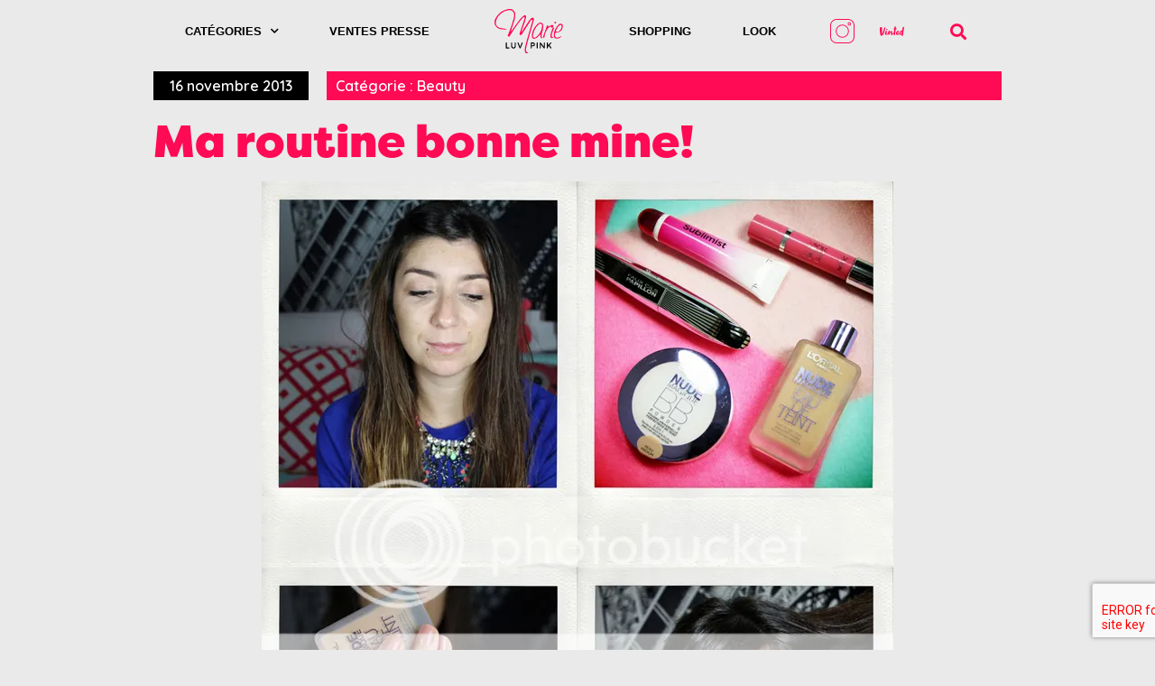

--- FILE ---
content_type: text/html; charset=UTF-8
request_url: https://www.marieluvpink.com/routine-bonne-mine/
body_size: 25884
content:
<!doctype html>
<html dir="ltr" lang="fr-FR" prefix="og: https://ogp.me/ns#">
<head>
	<meta charset="UTF-8">
		<meta name="viewport" content="width=device-width, initial-scale=1">
	<link rel="profile" href="https://gmpg.org/xfn/11">
	<title>Ma routine bonne mine! - MarieLuvPink</title><link rel="preload" as="style" href="https://fonts.googleapis.com/css?family=Quicksand%3A100%2C100italic%2C200%2C200italic%2C300%2C300italic%2C400%2C400italic%2C500%2C500italic%2C600%2C600italic%2C700%2C700italic%2C800%2C800italic%2C900%2C900italic&#038;display=swap" /><link rel="stylesheet" href="https://fonts.googleapis.com/css?family=Quicksand%3A100%2C100italic%2C200%2C200italic%2C300%2C300italic%2C400%2C400italic%2C500%2C500italic%2C600%2C600italic%2C700%2C700italic%2C800%2C800italic%2C900%2C900italic&#038;display=swap" media="print" onload="this.media='all'" /><noscript><link rel="stylesheet" href="https://fonts.googleapis.com/css?family=Quicksand%3A100%2C100italic%2C200%2C200italic%2C300%2C300italic%2C400%2C400italic%2C500%2C500italic%2C600%2C600italic%2C700%2C700italic%2C800%2C800italic%2C900%2C900italic&#038;display=swap" /></noscript>

		<!-- All in One SEO 4.9.3 - aioseo.com -->
	<meta name="description" content="Comme plus ou moins amorcé en commentaires la semaine dernière, aujourd&#039;hui causons teint car avec l&#039;hiver &amp; ce pur temps de misère, quelle est ma routine actuelle afin de me concocter rapidement un teint nickel??... Car force est de constater que je ne suis malheureusement plus bronzée, puis en toute honnêteté je n&#039;ai pas forcément" />
	<meta name="robots" content="max-image-preview:large" />
	<meta name="author" content="Marie Luvpink"/>
	<link rel="canonical" href="https://www.marieluvpink.com/routine-bonne-mine/" />
	<meta name="generator" content="All in One SEO (AIOSEO) 4.9.3" />
		<meta property="og:locale" content="fr_FR" />
		<meta property="og:site_name" content="MarieLuvPink - Blog Mode, Beauté, Lifestyle depuis 2007" />
		<meta property="og:type" content="article" />
		<meta property="og:title" content="Ma routine bonne mine! - MarieLuvPink" />
		<meta property="og:description" content="Comme plus ou moins amorcé en commentaires la semaine dernière, aujourd&#039;hui causons teint car avec l&#039;hiver &amp; ce pur temps de misère, quelle est ma routine actuelle afin de me concocter rapidement un teint nickel??... Car force est de constater que je ne suis malheureusement plus bronzée, puis en toute honnêteté je n&#039;ai pas forcément" />
		<meta property="og:url" content="https://www.marieluvpink.com/routine-bonne-mine/" />
		<meta property="og:image" content="https://i154.photobucket.com/albums/s250/marielapouf/abercrombie/EAU_DE_TEINT_NUDE_MAGIQUE_ROUTINE_BD.jpg~original" />
		<meta property="og:image:secure_url" content="https://i154.photobucket.com/albums/s250/marielapouf/abercrombie/EAU_DE_TEINT_NUDE_MAGIQUE_ROUTINE_BD.jpg~original" />
		<meta property="article:section" content="Beauty" />
		<meta property="article:published_time" content="2013-11-15T23:00:00+00:00" />
		<meta property="article:modified_time" content="2013-11-15T23:00:00+00:00" />
		<meta name="twitter:card" content="summary_large_image" />
		<meta name="twitter:title" content="Ma routine bonne mine! - MarieLuvPink" />
		<meta name="twitter:description" content="Comme plus ou moins amorcé en commentaires la semaine dernière, aujourd&#039;hui causons teint car avec l&#039;hiver &amp; ce pur temps de misère, quelle est ma routine actuelle afin de me concocter rapidement un teint nickel??... Car force est de constater que je ne suis malheureusement plus bronzée, puis en toute honnêteté je n&#039;ai pas forcément" />
		<meta name="twitter:image" content="http://i154.photobucket.com/albums/s250/marielapouf/abercrombie/EAU_DE_TEINT_NUDE_MAGIQUE_ROUTINE_BD.jpg~original" />
		<script type="application/ld+json" class="aioseo-schema">
			{"@context":"https:\/\/schema.org","@graph":[{"@type":"BlogPosting","@id":"https:\/\/www.marieluvpink.com\/routine-bonne-mine\/#blogposting","name":"Ma routine bonne mine! - MarieLuvPink","headline":"Ma routine bonne mine!","author":{"@id":"https:\/\/www.marieluvpink.com\/author\/marie\/#author"},"publisher":{"@id":"https:\/\/www.marieluvpink.com\/#organization"},"image":{"@type":"ImageObject","url":"http:\/\/i154.photobucket.com\/albums\/s250\/marielapouf\/abercrombie\/EAU_DE_TEINT_NUDE_MAGIQUE_ROUTINE_BD.jpg~original","@id":"https:\/\/www.marieluvpink.com\/routine-bonne-mine\/#articleImage"},"datePublished":"2013-11-16T00:00:00+01:00","dateModified":"2013-11-16T00:00:00+01:00","inLanguage":"fr-FR","mainEntityOfPage":{"@id":"https:\/\/www.marieluvpink.com\/routine-bonne-mine\/#webpage"},"isPartOf":{"@id":"https:\/\/www.marieluvpink.com\/routine-bonne-mine\/#webpage"},"articleSection":"Beauty, avis, beauty tips, conseils, eau de teint nude magique, l'or\u00e9al paris, maquillage, routine beaut\u00e9, soin, teint, test"},{"@type":"BreadcrumbList","@id":"https:\/\/www.marieluvpink.com\/routine-bonne-mine\/#breadcrumblist","itemListElement":[{"@type":"ListItem","@id":"https:\/\/www.marieluvpink.com#listItem","position":1,"name":"Home","item":"https:\/\/www.marieluvpink.com","nextItem":{"@type":"ListItem","@id":"https:\/\/www.marieluvpink.com\/category\/beauty\/#listItem","name":"Beauty"}},{"@type":"ListItem","@id":"https:\/\/www.marieluvpink.com\/category\/beauty\/#listItem","position":2,"name":"Beauty","item":"https:\/\/www.marieluvpink.com\/category\/beauty\/","nextItem":{"@type":"ListItem","@id":"https:\/\/www.marieluvpink.com\/routine-bonne-mine\/#listItem","name":"Ma routine bonne mine!"},"previousItem":{"@type":"ListItem","@id":"https:\/\/www.marieluvpink.com#listItem","name":"Home"}},{"@type":"ListItem","@id":"https:\/\/www.marieluvpink.com\/routine-bonne-mine\/#listItem","position":3,"name":"Ma routine bonne mine!","previousItem":{"@type":"ListItem","@id":"https:\/\/www.marieluvpink.com\/category\/beauty\/#listItem","name":"Beauty"}}]},{"@type":"Organization","@id":"https:\/\/www.marieluvpink.com\/#organization","name":"MarieLuvPink","description":"Blog Mode, Beaut\u00e9, Lifestyle depuis 2007","url":"https:\/\/www.marieluvpink.com\/","telephone":"+33670143959","logo":{"@type":"ImageObject","url":"https:\/\/www.marieluvpink.com\/wp-content\/uploads\/2022\/05\/logo-vecto-marieluvpink.svg","@id":"https:\/\/www.marieluvpink.com\/routine-bonne-mine\/#organizationLogo"},"image":{"@id":"https:\/\/www.marieluvpink.com\/routine-bonne-mine\/#organizationLogo"}},{"@type":"Person","@id":"https:\/\/www.marieluvpink.com\/author\/marie\/#author","url":"https:\/\/www.marieluvpink.com\/author\/marie\/","name":"Marie Luvpink","image":{"@type":"ImageObject","@id":"https:\/\/www.marieluvpink.com\/routine-bonne-mine\/#authorImage","url":"https:\/\/secure.gravatar.com\/avatar\/1c17097c7c592cc7568dc824b14b5355977971cf634a4262b0c96c32b492b1e9?s=96&d=mm&r=g","width":96,"height":96,"caption":"Marie Luvpink"}},{"@type":"WebPage","@id":"https:\/\/www.marieluvpink.com\/routine-bonne-mine\/#webpage","url":"https:\/\/www.marieluvpink.com\/routine-bonne-mine\/","name":"Ma routine bonne mine! - MarieLuvPink","description":"Comme plus ou moins amorc\u00e9 en commentaires la semaine derni\u00e8re, aujourd'hui causons teint car avec l'hiver & ce pur temps de mis\u00e8re, quelle est ma routine actuelle afin de me concocter rapidement un teint nickel??... Car force est de constater que je ne suis malheureusement plus bronz\u00e9e, puis en toute honn\u00eatet\u00e9 je n'ai pas forc\u00e9ment","inLanguage":"fr-FR","isPartOf":{"@id":"https:\/\/www.marieluvpink.com\/#website"},"breadcrumb":{"@id":"https:\/\/www.marieluvpink.com\/routine-bonne-mine\/#breadcrumblist"},"author":{"@id":"https:\/\/www.marieluvpink.com\/author\/marie\/#author"},"creator":{"@id":"https:\/\/www.marieluvpink.com\/author\/marie\/#author"},"datePublished":"2013-11-16T00:00:00+01:00","dateModified":"2013-11-16T00:00:00+01:00"},{"@type":"WebSite","@id":"https:\/\/www.marieluvpink.com\/#website","url":"https:\/\/www.marieluvpink.com\/","name":"MarieLuvPink","description":"Blog Mode, Beaut\u00e9, Lifestyle depuis 2007","inLanguage":"fr-FR","publisher":{"@id":"https:\/\/www.marieluvpink.com\/#organization"}}]}
		</script>
		<!-- All in One SEO -->

<link href='https://fonts.gstatic.com' crossorigin rel='preconnect' />
<link rel="alternate" type="application/rss+xml" title="MarieLuvPink &raquo; Flux" href="https://www.marieluvpink.com/feed/" />
<link rel="alternate" type="application/rss+xml" title="MarieLuvPink &raquo; Flux des commentaires" href="https://www.marieluvpink.com/comments/feed/" />
<link rel="alternate" type="application/rss+xml" title="MarieLuvPink &raquo; Ma routine bonne mine! Flux des commentaires" href="https://www.marieluvpink.com/routine-bonne-mine/feed/" />
<link rel="alternate" title="oEmbed (JSON)" type="application/json+oembed" href="https://www.marieluvpink.com/wp-json/oembed/1.0/embed?url=https%3A%2F%2Fwww.marieluvpink.com%2Froutine-bonne-mine%2F" />
<link rel="alternate" title="oEmbed (XML)" type="text/xml+oembed" href="https://www.marieluvpink.com/wp-json/oembed/1.0/embed?url=https%3A%2F%2Fwww.marieluvpink.com%2Froutine-bonne-mine%2F&#038;format=xml" />
		<!-- This site uses the Google Analytics by MonsterInsights plugin v9.11.1 - Using Analytics tracking - https://www.monsterinsights.com/ -->
							<script src="//www.googletagmanager.com/gtag/js?id=G-V3MY93EECW"  data-cfasync="false" data-wpfc-render="false" async></script>
			<script data-cfasync="false" data-wpfc-render="false">
				var mi_version = '9.11.1';
				var mi_track_user = true;
				var mi_no_track_reason = '';
								var MonsterInsightsDefaultLocations = {"page_location":"https:\/\/www.marieluvpink.com\/routine-bonne-mine\/"};
								if ( typeof MonsterInsightsPrivacyGuardFilter === 'function' ) {
					var MonsterInsightsLocations = (typeof MonsterInsightsExcludeQuery === 'object') ? MonsterInsightsPrivacyGuardFilter( MonsterInsightsExcludeQuery ) : MonsterInsightsPrivacyGuardFilter( MonsterInsightsDefaultLocations );
				} else {
					var MonsterInsightsLocations = (typeof MonsterInsightsExcludeQuery === 'object') ? MonsterInsightsExcludeQuery : MonsterInsightsDefaultLocations;
				}

								var disableStrs = [
										'ga-disable-G-V3MY93EECW',
									];

				/* Function to detect opted out users */
				function __gtagTrackerIsOptedOut() {
					for (var index = 0; index < disableStrs.length; index++) {
						if (document.cookie.indexOf(disableStrs[index] + '=true') > -1) {
							return true;
						}
					}

					return false;
				}

				/* Disable tracking if the opt-out cookie exists. */
				if (__gtagTrackerIsOptedOut()) {
					for (var index = 0; index < disableStrs.length; index++) {
						window[disableStrs[index]] = true;
					}
				}

				/* Opt-out function */
				function __gtagTrackerOptout() {
					for (var index = 0; index < disableStrs.length; index++) {
						document.cookie = disableStrs[index] + '=true; expires=Thu, 31 Dec 2099 23:59:59 UTC; path=/';
						window[disableStrs[index]] = true;
					}
				}

				if ('undefined' === typeof gaOptout) {
					function gaOptout() {
						__gtagTrackerOptout();
					}
				}
								window.dataLayer = window.dataLayer || [];

				window.MonsterInsightsDualTracker = {
					helpers: {},
					trackers: {},
				};
				if (mi_track_user) {
					function __gtagDataLayer() {
						dataLayer.push(arguments);
					}

					function __gtagTracker(type, name, parameters) {
						if (!parameters) {
							parameters = {};
						}

						if (parameters.send_to) {
							__gtagDataLayer.apply(null, arguments);
							return;
						}

						if (type === 'event') {
														parameters.send_to = monsterinsights_frontend.v4_id;
							var hookName = name;
							if (typeof parameters['event_category'] !== 'undefined') {
								hookName = parameters['event_category'] + ':' + name;
							}

							if (typeof MonsterInsightsDualTracker.trackers[hookName] !== 'undefined') {
								MonsterInsightsDualTracker.trackers[hookName](parameters);
							} else {
								__gtagDataLayer('event', name, parameters);
							}
							
						} else {
							__gtagDataLayer.apply(null, arguments);
						}
					}

					__gtagTracker('js', new Date());
					__gtagTracker('set', {
						'developer_id.dZGIzZG': true,
											});
					if ( MonsterInsightsLocations.page_location ) {
						__gtagTracker('set', MonsterInsightsLocations);
					}
										__gtagTracker('config', 'G-V3MY93EECW', {"forceSSL":"true","link_attribution":"true"} );
										window.gtag = __gtagTracker;										(function () {
						/* https://developers.google.com/analytics/devguides/collection/analyticsjs/ */
						/* ga and __gaTracker compatibility shim. */
						var noopfn = function () {
							return null;
						};
						var newtracker = function () {
							return new Tracker();
						};
						var Tracker = function () {
							return null;
						};
						var p = Tracker.prototype;
						p.get = noopfn;
						p.set = noopfn;
						p.send = function () {
							var args = Array.prototype.slice.call(arguments);
							args.unshift('send');
							__gaTracker.apply(null, args);
						};
						var __gaTracker = function () {
							var len = arguments.length;
							if (len === 0) {
								return;
							}
							var f = arguments[len - 1];
							if (typeof f !== 'object' || f === null || typeof f.hitCallback !== 'function') {
								if ('send' === arguments[0]) {
									var hitConverted, hitObject = false, action;
									if ('event' === arguments[1]) {
										if ('undefined' !== typeof arguments[3]) {
											hitObject = {
												'eventAction': arguments[3],
												'eventCategory': arguments[2],
												'eventLabel': arguments[4],
												'value': arguments[5] ? arguments[5] : 1,
											}
										}
									}
									if ('pageview' === arguments[1]) {
										if ('undefined' !== typeof arguments[2]) {
											hitObject = {
												'eventAction': 'page_view',
												'page_path': arguments[2],
											}
										}
									}
									if (typeof arguments[2] === 'object') {
										hitObject = arguments[2];
									}
									if (typeof arguments[5] === 'object') {
										Object.assign(hitObject, arguments[5]);
									}
									if ('undefined' !== typeof arguments[1].hitType) {
										hitObject = arguments[1];
										if ('pageview' === hitObject.hitType) {
											hitObject.eventAction = 'page_view';
										}
									}
									if (hitObject) {
										action = 'timing' === arguments[1].hitType ? 'timing_complete' : hitObject.eventAction;
										hitConverted = mapArgs(hitObject);
										__gtagTracker('event', action, hitConverted);
									}
								}
								return;
							}

							function mapArgs(args) {
								var arg, hit = {};
								var gaMap = {
									'eventCategory': 'event_category',
									'eventAction': 'event_action',
									'eventLabel': 'event_label',
									'eventValue': 'event_value',
									'nonInteraction': 'non_interaction',
									'timingCategory': 'event_category',
									'timingVar': 'name',
									'timingValue': 'value',
									'timingLabel': 'event_label',
									'page': 'page_path',
									'location': 'page_location',
									'title': 'page_title',
									'referrer' : 'page_referrer',
								};
								for (arg in args) {
																		if (!(!args.hasOwnProperty(arg) || !gaMap.hasOwnProperty(arg))) {
										hit[gaMap[arg]] = args[arg];
									} else {
										hit[arg] = args[arg];
									}
								}
								return hit;
							}

							try {
								f.hitCallback();
							} catch (ex) {
							}
						};
						__gaTracker.create = newtracker;
						__gaTracker.getByName = newtracker;
						__gaTracker.getAll = function () {
							return [];
						};
						__gaTracker.remove = noopfn;
						__gaTracker.loaded = true;
						window['__gaTracker'] = __gaTracker;
					})();
									} else {
										console.log("");
					(function () {
						function __gtagTracker() {
							return null;
						}

						window['__gtagTracker'] = __gtagTracker;
						window['gtag'] = __gtagTracker;
					})();
									}
			</script>
							<!-- / Google Analytics by MonsterInsights -->
		<link rel="stylesheet" type="text/css" href="https://use.typekit.net/jal1ids.css"><style id='wp-img-auto-sizes-contain-inline-css'>
img:is([sizes=auto i],[sizes^="auto," i]){contain-intrinsic-size:3000px 1500px}
/*# sourceURL=wp-img-auto-sizes-contain-inline-css */
</style>
<style id='wp-emoji-styles-inline-css'>

	img.wp-smiley, img.emoji {
		display: inline !important;
		border: none !important;
		box-shadow: none !important;
		height: 1em !important;
		width: 1em !important;
		margin: 0 0.07em !important;
		vertical-align: -0.1em !important;
		background: none !important;
		padding: 0 !important;
	}
/*# sourceURL=wp-emoji-styles-inline-css */
</style>
<link rel='stylesheet' id='wp-block-library-css' href='https://www.marieluvpink.com/wp-includes/css/dist/block-library/style.min.css?ver=6.9' media='all' />
<style id='global-styles-inline-css'>
:root{--wp--preset--aspect-ratio--square: 1;--wp--preset--aspect-ratio--4-3: 4/3;--wp--preset--aspect-ratio--3-4: 3/4;--wp--preset--aspect-ratio--3-2: 3/2;--wp--preset--aspect-ratio--2-3: 2/3;--wp--preset--aspect-ratio--16-9: 16/9;--wp--preset--aspect-ratio--9-16: 9/16;--wp--preset--color--black: #000000;--wp--preset--color--cyan-bluish-gray: #abb8c3;--wp--preset--color--white: #ffffff;--wp--preset--color--pale-pink: #f78da7;--wp--preset--color--vivid-red: #cf2e2e;--wp--preset--color--luminous-vivid-orange: #ff6900;--wp--preset--color--luminous-vivid-amber: #fcb900;--wp--preset--color--light-green-cyan: #7bdcb5;--wp--preset--color--vivid-green-cyan: #00d084;--wp--preset--color--pale-cyan-blue: #8ed1fc;--wp--preset--color--vivid-cyan-blue: #0693e3;--wp--preset--color--vivid-purple: #9b51e0;--wp--preset--gradient--vivid-cyan-blue-to-vivid-purple: linear-gradient(135deg,rgb(6,147,227) 0%,rgb(155,81,224) 100%);--wp--preset--gradient--light-green-cyan-to-vivid-green-cyan: linear-gradient(135deg,rgb(122,220,180) 0%,rgb(0,208,130) 100%);--wp--preset--gradient--luminous-vivid-amber-to-luminous-vivid-orange: linear-gradient(135deg,rgb(252,185,0) 0%,rgb(255,105,0) 100%);--wp--preset--gradient--luminous-vivid-orange-to-vivid-red: linear-gradient(135deg,rgb(255,105,0) 0%,rgb(207,46,46) 100%);--wp--preset--gradient--very-light-gray-to-cyan-bluish-gray: linear-gradient(135deg,rgb(238,238,238) 0%,rgb(169,184,195) 100%);--wp--preset--gradient--cool-to-warm-spectrum: linear-gradient(135deg,rgb(74,234,220) 0%,rgb(151,120,209) 20%,rgb(207,42,186) 40%,rgb(238,44,130) 60%,rgb(251,105,98) 80%,rgb(254,248,76) 100%);--wp--preset--gradient--blush-light-purple: linear-gradient(135deg,rgb(255,206,236) 0%,rgb(152,150,240) 100%);--wp--preset--gradient--blush-bordeaux: linear-gradient(135deg,rgb(254,205,165) 0%,rgb(254,45,45) 50%,rgb(107,0,62) 100%);--wp--preset--gradient--luminous-dusk: linear-gradient(135deg,rgb(255,203,112) 0%,rgb(199,81,192) 50%,rgb(65,88,208) 100%);--wp--preset--gradient--pale-ocean: linear-gradient(135deg,rgb(255,245,203) 0%,rgb(182,227,212) 50%,rgb(51,167,181) 100%);--wp--preset--gradient--electric-grass: linear-gradient(135deg,rgb(202,248,128) 0%,rgb(113,206,126) 100%);--wp--preset--gradient--midnight: linear-gradient(135deg,rgb(2,3,129) 0%,rgb(40,116,252) 100%);--wp--preset--font-size--small: 13px;--wp--preset--font-size--medium: 20px;--wp--preset--font-size--large: 36px;--wp--preset--font-size--x-large: 42px;--wp--preset--spacing--20: 0.44rem;--wp--preset--spacing--30: 0.67rem;--wp--preset--spacing--40: 1rem;--wp--preset--spacing--50: 1.5rem;--wp--preset--spacing--60: 2.25rem;--wp--preset--spacing--70: 3.38rem;--wp--preset--spacing--80: 5.06rem;--wp--preset--shadow--natural: 6px 6px 9px rgba(0, 0, 0, 0.2);--wp--preset--shadow--deep: 12px 12px 50px rgba(0, 0, 0, 0.4);--wp--preset--shadow--sharp: 6px 6px 0px rgba(0, 0, 0, 0.2);--wp--preset--shadow--outlined: 6px 6px 0px -3px rgb(255, 255, 255), 6px 6px rgb(0, 0, 0);--wp--preset--shadow--crisp: 6px 6px 0px rgb(0, 0, 0);}:where(.is-layout-flex){gap: 0.5em;}:where(.is-layout-grid){gap: 0.5em;}body .is-layout-flex{display: flex;}.is-layout-flex{flex-wrap: wrap;align-items: center;}.is-layout-flex > :is(*, div){margin: 0;}body .is-layout-grid{display: grid;}.is-layout-grid > :is(*, div){margin: 0;}:where(.wp-block-columns.is-layout-flex){gap: 2em;}:where(.wp-block-columns.is-layout-grid){gap: 2em;}:where(.wp-block-post-template.is-layout-flex){gap: 1.25em;}:where(.wp-block-post-template.is-layout-grid){gap: 1.25em;}.has-black-color{color: var(--wp--preset--color--black) !important;}.has-cyan-bluish-gray-color{color: var(--wp--preset--color--cyan-bluish-gray) !important;}.has-white-color{color: var(--wp--preset--color--white) !important;}.has-pale-pink-color{color: var(--wp--preset--color--pale-pink) !important;}.has-vivid-red-color{color: var(--wp--preset--color--vivid-red) !important;}.has-luminous-vivid-orange-color{color: var(--wp--preset--color--luminous-vivid-orange) !important;}.has-luminous-vivid-amber-color{color: var(--wp--preset--color--luminous-vivid-amber) !important;}.has-light-green-cyan-color{color: var(--wp--preset--color--light-green-cyan) !important;}.has-vivid-green-cyan-color{color: var(--wp--preset--color--vivid-green-cyan) !important;}.has-pale-cyan-blue-color{color: var(--wp--preset--color--pale-cyan-blue) !important;}.has-vivid-cyan-blue-color{color: var(--wp--preset--color--vivid-cyan-blue) !important;}.has-vivid-purple-color{color: var(--wp--preset--color--vivid-purple) !important;}.has-black-background-color{background-color: var(--wp--preset--color--black) !important;}.has-cyan-bluish-gray-background-color{background-color: var(--wp--preset--color--cyan-bluish-gray) !important;}.has-white-background-color{background-color: var(--wp--preset--color--white) !important;}.has-pale-pink-background-color{background-color: var(--wp--preset--color--pale-pink) !important;}.has-vivid-red-background-color{background-color: var(--wp--preset--color--vivid-red) !important;}.has-luminous-vivid-orange-background-color{background-color: var(--wp--preset--color--luminous-vivid-orange) !important;}.has-luminous-vivid-amber-background-color{background-color: var(--wp--preset--color--luminous-vivid-amber) !important;}.has-light-green-cyan-background-color{background-color: var(--wp--preset--color--light-green-cyan) !important;}.has-vivid-green-cyan-background-color{background-color: var(--wp--preset--color--vivid-green-cyan) !important;}.has-pale-cyan-blue-background-color{background-color: var(--wp--preset--color--pale-cyan-blue) !important;}.has-vivid-cyan-blue-background-color{background-color: var(--wp--preset--color--vivid-cyan-blue) !important;}.has-vivid-purple-background-color{background-color: var(--wp--preset--color--vivid-purple) !important;}.has-black-border-color{border-color: var(--wp--preset--color--black) !important;}.has-cyan-bluish-gray-border-color{border-color: var(--wp--preset--color--cyan-bluish-gray) !important;}.has-white-border-color{border-color: var(--wp--preset--color--white) !important;}.has-pale-pink-border-color{border-color: var(--wp--preset--color--pale-pink) !important;}.has-vivid-red-border-color{border-color: var(--wp--preset--color--vivid-red) !important;}.has-luminous-vivid-orange-border-color{border-color: var(--wp--preset--color--luminous-vivid-orange) !important;}.has-luminous-vivid-amber-border-color{border-color: var(--wp--preset--color--luminous-vivid-amber) !important;}.has-light-green-cyan-border-color{border-color: var(--wp--preset--color--light-green-cyan) !important;}.has-vivid-green-cyan-border-color{border-color: var(--wp--preset--color--vivid-green-cyan) !important;}.has-pale-cyan-blue-border-color{border-color: var(--wp--preset--color--pale-cyan-blue) !important;}.has-vivid-cyan-blue-border-color{border-color: var(--wp--preset--color--vivid-cyan-blue) !important;}.has-vivid-purple-border-color{border-color: var(--wp--preset--color--vivid-purple) !important;}.has-vivid-cyan-blue-to-vivid-purple-gradient-background{background: var(--wp--preset--gradient--vivid-cyan-blue-to-vivid-purple) !important;}.has-light-green-cyan-to-vivid-green-cyan-gradient-background{background: var(--wp--preset--gradient--light-green-cyan-to-vivid-green-cyan) !important;}.has-luminous-vivid-amber-to-luminous-vivid-orange-gradient-background{background: var(--wp--preset--gradient--luminous-vivid-amber-to-luminous-vivid-orange) !important;}.has-luminous-vivid-orange-to-vivid-red-gradient-background{background: var(--wp--preset--gradient--luminous-vivid-orange-to-vivid-red) !important;}.has-very-light-gray-to-cyan-bluish-gray-gradient-background{background: var(--wp--preset--gradient--very-light-gray-to-cyan-bluish-gray) !important;}.has-cool-to-warm-spectrum-gradient-background{background: var(--wp--preset--gradient--cool-to-warm-spectrum) !important;}.has-blush-light-purple-gradient-background{background: var(--wp--preset--gradient--blush-light-purple) !important;}.has-blush-bordeaux-gradient-background{background: var(--wp--preset--gradient--blush-bordeaux) !important;}.has-luminous-dusk-gradient-background{background: var(--wp--preset--gradient--luminous-dusk) !important;}.has-pale-ocean-gradient-background{background: var(--wp--preset--gradient--pale-ocean) !important;}.has-electric-grass-gradient-background{background: var(--wp--preset--gradient--electric-grass) !important;}.has-midnight-gradient-background{background: var(--wp--preset--gradient--midnight) !important;}.has-small-font-size{font-size: var(--wp--preset--font-size--small) !important;}.has-medium-font-size{font-size: var(--wp--preset--font-size--medium) !important;}.has-large-font-size{font-size: var(--wp--preset--font-size--large) !important;}.has-x-large-font-size{font-size: var(--wp--preset--font-size--x-large) !important;}
/*# sourceURL=global-styles-inline-css */
</style>

<style id='classic-theme-styles-inline-css'>
/*! This file is auto-generated */
.wp-block-button__link{color:#fff;background-color:#32373c;border-radius:9999px;box-shadow:none;text-decoration:none;padding:calc(.667em + 2px) calc(1.333em + 2px);font-size:1.125em}.wp-block-file__button{background:#32373c;color:#fff;text-decoration:none}
/*# sourceURL=/wp-includes/css/classic-themes.min.css */
</style>
<link rel='stylesheet' id='hello-elementor-css' href='https://www.marieluvpink.com/wp-content/themes/hello-elementor/style.min.css?ver=2.6.1' media='all' />
<link rel='stylesheet' id='hello-elementor-theme-style-css' href='https://www.marieluvpink.com/wp-content/themes/hello-elementor/theme.min.css?ver=2.6.1' media='all' />
<link rel='stylesheet' id='elementor-frontend-css' href='https://www.marieluvpink.com/wp-content/plugins/elementor/assets/css/frontend-lite.min.css?ver=3.6.7' media='all' />
<link rel='stylesheet' id='elementor-post-37947-css' href='https://www.marieluvpink.com/wp-content/uploads/elementor/css/post-37947.css?ver=1661596266' media='all' />
<link rel='stylesheet' id='elementor-icons-css' href='https://www.marieluvpink.com/wp-content/plugins/elementor/assets/lib/eicons/css/elementor-icons.min.css?ver=5.15.0' media='all' />
<link rel='stylesheet' id='powerpack-frontend-css' href='https://www.marieluvpink.com/wp-content/plugins/powerpack-elements/assets/css/min/frontend.min.css?ver=2.7.5' media='all' />
<link rel='stylesheet' id='wpforms-full-css' href='https://www.marieluvpink.com/wp-content/plugins/wpforms-lite/assets/css/wpforms-full.min.css?ver=1.7.5.1' media='all' />
<link rel='stylesheet' id='elementor-pro-css' href='https://www.marieluvpink.com/wp-content/plugins/elementor-pro/assets/css/frontend-lite.min.css?ver=3.7.2' media='all' />
<link rel='stylesheet' id='font-awesome-5-all-css' href='https://www.marieluvpink.com/wp-content/plugins/elementor/assets/lib/font-awesome/css/all.min.css?ver=3.6.7' media='all' />
<link rel='stylesheet' id='font-awesome-4-shim-css' href='https://www.marieluvpink.com/wp-content/plugins/elementor/assets/lib/font-awesome/css/v4-shims.min.css?ver=3.6.7' media='all' />
<link rel='stylesheet' id='elementor-post-41489-css' href='https://www.marieluvpink.com/wp-content/uploads/elementor/css/post-41489.css?ver=1685000428' media='all' />
<link rel='stylesheet' id='elementor-post-53452-css' href='https://www.marieluvpink.com/wp-content/uploads/elementor/css/post-53452.css?ver=1661803003' media='all' />
<link rel='stylesheet' id='elementor-post-48234-css' href='https://www.marieluvpink.com/wp-content/uploads/elementor/css/post-48234.css?ver=1685359970' media='all' />

<link rel='stylesheet' id='elementor-icons-shared-0-css' href='https://www.marieluvpink.com/wp-content/plugins/elementor/assets/lib/font-awesome/css/fontawesome.min.css?ver=5.15.3' media='all' />
<link rel='stylesheet' id='elementor-icons-fa-brands-css' href='https://www.marieluvpink.com/wp-content/plugins/elementor/assets/lib/font-awesome/css/brands.min.css?ver=5.15.3' media='all' />
<script src="https://www.marieluvpink.com/wp-content/plugins/google-analytics-for-wordpress/assets/js/frontend-gtag.min.js?ver=9.11.1" id="monsterinsights-frontend-script-js" async data-wp-strategy="async"></script>
<script data-cfasync="false" data-wpfc-render="false" id='monsterinsights-frontend-script-js-extra'>var monsterinsights_frontend = {"js_events_tracking":"true","download_extensions":"doc,pdf,ppt,zip,xls,docx,pptx,xlsx","inbound_paths":"[{\"path\":\"\\\/go\\\/\",\"label\":\"affiliate\"},{\"path\":\"\\\/recommend\\\/\",\"label\":\"affiliate\"}]","home_url":"https:\/\/www.marieluvpink.com","hash_tracking":"false","v4_id":"G-V3MY93EECW"};</script>
<script id="jquery-core-js-extra">
var pp = {"ajax_url":"https://www.marieluvpink.com/wp-admin/admin-ajax.php"};
//# sourceURL=jquery-core-js-extra
</script>
<script src="https://www.marieluvpink.com/wp-includes/js/jquery/jquery.min.js?ver=3.7.1" id="jquery-core-js"></script>
<script src="https://www.marieluvpink.com/wp-includes/js/jquery/jquery-migrate.min.js?ver=3.4.1" id="jquery-migrate-js"></script>
<script src="https://www.marieluvpink.com/wp-content/plugins/elementor/assets/lib/font-awesome/js/v4-shims.min.js?ver=3.6.7" id="font-awesome-4-shim-js"></script>
<link rel="https://api.w.org/" href="https://www.marieluvpink.com/wp-json/" /><link rel="alternate" title="JSON" type="application/json" href="https://www.marieluvpink.com/wp-json/wp/v2/posts/56335" /><link rel="EditURI" type="application/rsd+xml" title="RSD" href="https://www.marieluvpink.com/xmlrpc.php?rsd" />
<meta name="generator" content="WordPress 6.9" />
<link rel='shortlink' href='https://www.marieluvpink.com/?p=56335' />
<link rel="icon" href="https://www.marieluvpink.com/wp-content/uploads/2022/05/Coeur-MarieLuvPink.svg" sizes="32x32" />
<link rel="icon" href="https://www.marieluvpink.com/wp-content/uploads/2022/05/Coeur-MarieLuvPink.svg" sizes="192x192" />
<link rel="apple-touch-icon" href="https://www.marieluvpink.com/wp-content/uploads/2022/05/Coeur-MarieLuvPink.svg" />
<meta name="msapplication-TileImage" content="https://www.marieluvpink.com/wp-content/uploads/2022/05/Coeur-MarieLuvPink.svg" />
		<style id="wp-custom-css">
			::-moz-selection {
	color: #FFF;
  background-color: #FF0A54;
}

::selection {
	color: #FFF;
  background-color: #FF0A54;
}
/* width */
::-webkit-scrollbar {
  width: 6px;
}

/* Track */
::-webkit-scrollbar-track {
  background: #fff;
}
 
/* Handle */
::-webkit-scrollbar-thumb {
  background: #fff;
	border-radius: 10px; 
}

/* Handle on hover */
::-webkit-scrollbar-thumb:hover {
  background: #FF0A54; 
}

:root{
  scrollbar-color: #FF0A54 #FFEEE5 !important;
  scrollbar-width: thin !important;
}		</style>
		<noscript><style id="rocket-lazyload-nojs-css">.rll-youtube-player, [data-lazy-src]{display:none !important;}</style></noscript><link rel='stylesheet' id='elementor-icons-fa-solid-css' href='https://www.marieluvpink.com/wp-content/plugins/elementor/assets/lib/font-awesome/css/solid.min.css?ver=5.15.3' media='all' />
<link rel='stylesheet' id='elementor-icons-fa-regular-css' href='https://www.marieluvpink.com/wp-content/plugins/elementor/assets/lib/font-awesome/css/regular.min.css?ver=5.15.3' media='all' />
<link rel='stylesheet' id='e-animations-css' href='https://www.marieluvpink.com/wp-content/plugins/elementor/assets/lib/animations/animations.min.css?ver=3.6.7' media='all' />
</head>
<body class="wp-singular post-template-default single single-post postid-56335 single-format-standard wp-custom-logo wp-theme-hello-elementor elementor-default elementor-kit-37947 elementor-page-48234">


<a class="skip-link screen-reader-text" href="#content">
	Aller au contenu</a>

		<div data-elementor-type="header" data-elementor-id="41489" class="elementor elementor-41489 elementor-location-header">
								<section class="elementor-section elementor-top-section elementor-element elementor-element-c59ccde elementor-section-boxed elementor-section-height-default elementor-section-height-default" data-id="c59ccde" data-element_type="section" data-settings="{&quot;background_background&quot;:&quot;classic&quot;,&quot;sticky&quot;:&quot;top&quot;,&quot;background_motion_fx_translateX_effect&quot;:&quot;yes&quot;,&quot;motion_fx_motion_fx_scrolling&quot;:&quot;yes&quot;,&quot;background_motion_fx_motion_fx_scrolling&quot;:&quot;yes&quot;,&quot;background_motion_fx_translateX_speed&quot;:{&quot;unit&quot;:&quot;px&quot;,&quot;size&quot;:4,&quot;sizes&quot;:[]},&quot;background_motion_fx_translateX_affectedRange&quot;:{&quot;unit&quot;:&quot;%&quot;,&quot;size&quot;:&quot;&quot;,&quot;sizes&quot;:{&quot;start&quot;:0,&quot;end&quot;:100}},&quot;background_motion_fx_devices&quot;:[&quot;desktop&quot;,&quot;tablet&quot;,&quot;mobile&quot;],&quot;motion_fx_devices&quot;:[&quot;desktop&quot;,&quot;tablet&quot;,&quot;mobile&quot;],&quot;sticky_on&quot;:[&quot;desktop&quot;,&quot;tablet&quot;,&quot;mobile&quot;],&quot;sticky_offset&quot;:0,&quot;sticky_effects_offset&quot;:0}">
						<div class="elementor-container elementor-column-gap-default">
					<div class="elementor-column elementor-col-14 elementor-top-column elementor-element elementor-element-5a98f14" data-id="5a98f14" data-element_type="column">
			<div class="elementor-widget-wrap elementor-element-populated">
								<div class="elementor-element elementor-element-3645d2e elementor-hidden-desktop elementor-hidden-tablet elementor-widget elementor-widget-theme-site-logo elementor-widget-image" data-id="3645d2e" data-element_type="widget" data-widget_type="theme-site-logo.default">
				<div class="elementor-widget-container">
			<style>/*! elementor - v3.6.7 - 03-07-2022 */
.elementor-widget-image{text-align:center}.elementor-widget-image a{display:inline-block}.elementor-widget-image a img[src$=".svg"]{width:48px}.elementor-widget-image img{vertical-align:middle;display:inline-block}</style>													<a href="https://www.marieluvpink.com">
							<img src="data:image/svg+xml,%3Csvg%20xmlns='http://www.w3.org/2000/svg'%20viewBox='0%200%200%200'%3E%3C/svg%3E" class="attachment-full size-full" alt="" data-lazy-src="https://www.marieluvpink.com/wp-content/uploads/2022/05/logo-vecto-marieluvpink.svg" /><noscript><img src="https://www.marieluvpink.com/wp-content/uploads/2022/05/logo-vecto-marieluvpink.svg" class="attachment-full size-full" alt="" /></noscript>								</a>
															</div>
				</div>
					</div>
		</div>
				<div class="elementor-column elementor-col-14 elementor-top-column elementor-element elementor-element-4c09276" data-id="4c09276" data-element_type="column" data-settings="{&quot;motion_fx_motion_fx_scrolling&quot;:&quot;yes&quot;,&quot;motion_fx_devices&quot;:[&quot;desktop&quot;,&quot;tablet&quot;,&quot;mobile&quot;]}">
			<div class="elementor-widget-wrap elementor-element-populated">
								<div class="elementor-element elementor-element-8695bee elementor-widget elementor-widget-pp-advanced-menu" data-id="8695bee" data-element_type="widget" data-settings="{&quot;layout&quot;:&quot;horizontal&quot;,&quot;show_submenu_on&quot;:&quot;hover&quot;,&quot;toggle&quot;:&quot;icon&quot;,&quot;toggle_icon_type&quot;:&quot;hamburger&quot;}" data-widget_type="pp-advanced-menu.default">
				<div class="elementor-widget-container">
			
				<div class="pp-advanced-menu-main-wrapper pp-advanced-menu__align-justify pp-advanced-menu--indicator-chevron pp-advanced-menu--dropdown-tablet pp-advanced-menu--type-default pp-advanced-menu__text-align-center pp-advanced-menu--toggle pp-advanced-menu--icon">
								<nav id="pp-menu-8695bee" class="pp-advanced-menu--main pp-advanced-menu__container pp-advanced-menu--layout-horizontal pp--pointer-underline e--animation-slide" data-settings="{&quot;menu_type&quot;:&quot;default&quot;,&quot;menu_id&quot;:&quot;8695bee&quot;,&quot;breakpoint&quot;:&quot;tablet&quot;,&quot;menu_layout&quot;:&quot;horizontal&quot;,&quot;show_submenu_on&quot;:&quot;hover&quot;,&quot;onepage_menu&quot;:&quot;no&quot;,&quot;full_width&quot;:false}"><ul id="menu-menu-gauche" class="pp-advanced-menu"><li class="menu-item menu-item-type-custom menu-item-object-custom menu-item-has-children menu-item-53465"><a href="#" class="pp-menu-item pp-menu-item-anchor">Catégories</a>
<ul class="sub-menu pp-advanced-menu--dropdown">
	<li class="menu-item menu-item-type-taxonomy menu-item-object-category current-post-ancestor current-menu-parent current-post-parent menu-item-56879"><a href="https://www.marieluvpink.com/category/beauty/" class="pp-sub-item">Beauty</a></li>
	<li class="menu-item menu-item-type-taxonomy menu-item-object-category menu-item-56880"><a href="https://www.marieluvpink.com/category/collaborations/" class="pp-sub-item">Collaborations</a></li>
	<li class="menu-item menu-item-type-taxonomy menu-item-object-category menu-item-56882"><a href="https://www.marieluvpink.com/category/look/kids/" class="pp-sub-item">Kids</a></li>
	<li class="menu-item menu-item-type-taxonomy menu-item-object-category menu-item-56883"><a href="https://www.marieluvpink.com/category/look/men/" class="pp-sub-item">Men</a></li>
	<li class="menu-item menu-item-type-taxonomy menu-item-object-category menu-item-56885"><a href="https://www.marieluvpink.com/category/voyages/" class="pp-sub-item">Voyages &#8211; Adresses</a></li>
</ul>
</li>
<li class="menu-item menu-item-type-custom menu-item-object-custom menu-item-57591"><a href="https://www.marieluvpink.com/category/vente-presse/" class="pp-menu-item">Ventes presse</a></li>
</ul></nav>
															<div class="pp-menu-toggle pp-menu-toggle-on-tablet">
											<div class="pp-hamburger">
							<div class="pp-hamburger-box">
																	<div class="pp-hamburger-inner"></div>
															</div>
						</div>
														</div>
												<nav class="pp-advanced-menu--dropdown pp-menu-style-toggle pp-advanced-menu__container pp-menu-8695bee pp-menu-default" data-settings="{&quot;menu_type&quot;:&quot;default&quot;,&quot;menu_id&quot;:&quot;8695bee&quot;,&quot;breakpoint&quot;:&quot;tablet&quot;,&quot;menu_layout&quot;:&quot;horizontal&quot;,&quot;show_submenu_on&quot;:&quot;hover&quot;,&quot;onepage_menu&quot;:&quot;no&quot;,&quot;full_width&quot;:false}">
												<ul id="menu-menu-gauche-1" class="pp-advanced-menu"><li class="menu-item menu-item-type-custom menu-item-object-custom menu-item-has-children menu-item-53465"><a href="#" class="pp-menu-item pp-menu-item-anchor">Catégories</a>
<ul class="sub-menu pp-advanced-menu--dropdown">
	<li class="menu-item menu-item-type-taxonomy menu-item-object-category current-post-ancestor current-menu-parent current-post-parent menu-item-56879"><a href="https://www.marieluvpink.com/category/beauty/" class="pp-sub-item">Beauty</a></li>
	<li class="menu-item menu-item-type-taxonomy menu-item-object-category menu-item-56880"><a href="https://www.marieluvpink.com/category/collaborations/" class="pp-sub-item">Collaborations</a></li>
	<li class="menu-item menu-item-type-taxonomy menu-item-object-category menu-item-56882"><a href="https://www.marieluvpink.com/category/look/kids/" class="pp-sub-item">Kids</a></li>
	<li class="menu-item menu-item-type-taxonomy menu-item-object-category menu-item-56883"><a href="https://www.marieluvpink.com/category/look/men/" class="pp-sub-item">Men</a></li>
	<li class="menu-item menu-item-type-taxonomy menu-item-object-category menu-item-56885"><a href="https://www.marieluvpink.com/category/voyages/" class="pp-sub-item">Voyages &#8211; Adresses</a></li>
</ul>
</li>
<li class="menu-item menu-item-type-custom menu-item-object-custom menu-item-57591"><a href="https://www.marieluvpink.com/category/vente-presse/" class="pp-menu-item">Ventes presse</a></li>
</ul>							</nav>
							</div>
						</div>
				</div>
					</div>
		</div>
				<div class="elementor-column elementor-col-14 elementor-top-column elementor-element elementor-element-8881e1d elementor-hidden-mobile" data-id="8881e1d" data-element_type="column" data-settings="{&quot;motion_fx_motion_fx_scrolling&quot;:&quot;yes&quot;,&quot;motion_fx_devices&quot;:[&quot;desktop&quot;,&quot;tablet&quot;,&quot;mobile&quot;]}">
			<div class="elementor-widget-wrap elementor-element-populated">
								<div class="elementor-element elementor-element-0424159 elementor-widget elementor-widget-image" data-id="0424159" data-element_type="widget" data-settings="{&quot;motion_fx_motion_fx_scrolling&quot;:&quot;yes&quot;,&quot;sticky&quot;:&quot;top&quot;,&quot;motion_fx_devices&quot;:[&quot;desktop&quot;,&quot;tablet&quot;,&quot;mobile&quot;],&quot;sticky_on&quot;:[&quot;desktop&quot;,&quot;tablet&quot;,&quot;mobile&quot;],&quot;sticky_offset&quot;:0,&quot;sticky_effects_offset&quot;:0}" data-widget_type="image.default">
				<div class="elementor-widget-container">
																<a href="https://www.marieluvpink.com/" target="_blank">
							<img src="data:image/svg+xml,%3Csvg%20xmlns='http://www.w3.org/2000/svg'%20viewBox='0%200%200%200'%3E%3C/svg%3E" class="attachment-full size-full" alt="" data-lazy-src="https://www.marieluvpink.com/wp-content/uploads/2022/05/logo-vecto-marieluvpink.svg" /><noscript><img src="https://www.marieluvpink.com/wp-content/uploads/2022/05/logo-vecto-marieluvpink.svg" class="attachment-full size-full" alt="" /></noscript>								</a>
															</div>
				</div>
					</div>
		</div>
				<div class="elementor-column elementor-col-14 elementor-top-column elementor-element elementor-element-f6129f9 elementor-hidden-mobile" data-id="f6129f9" data-element_type="column">
			<div class="elementor-widget-wrap elementor-element-populated">
								<div class="elementor-element elementor-element-627e3a6 elementor-widget elementor-widget-pp-advanced-menu" data-id="627e3a6" data-element_type="widget" data-settings="{&quot;layout&quot;:&quot;horizontal&quot;,&quot;show_submenu_on&quot;:&quot;hover&quot;,&quot;toggle&quot;:&quot;icon&quot;,&quot;toggle_icon_type&quot;:&quot;hamburger&quot;}" data-widget_type="pp-advanced-menu.default">
				<div class="elementor-widget-container">
			
				<div class="pp-advanced-menu-main-wrapper pp-advanced-menu__align-justify pp-advanced-menu--indicator-chevron pp-advanced-menu--dropdown-tablet pp-advanced-menu--type-default pp-advanced-menu__text-align-center pp-advanced-menu--toggle pp-advanced-menu--icon">
								<nav id="pp-menu-627e3a6" class="pp-advanced-menu--main pp-advanced-menu__container pp-advanced-menu--layout-horizontal pp--pointer-underline e--animation-slide" data-settings="{&quot;menu_type&quot;:&quot;default&quot;,&quot;menu_id&quot;:&quot;627e3a6&quot;,&quot;breakpoint&quot;:&quot;tablet&quot;,&quot;menu_layout&quot;:&quot;horizontal&quot;,&quot;show_submenu_on&quot;:&quot;hover&quot;,&quot;onepage_menu&quot;:&quot;no&quot;,&quot;full_width&quot;:false}"><ul id="menu-menu-droite" class="pp-advanced-menu"><li class="menu-item menu-item-type-custom menu-item-object-custom menu-item-57210"><a href="https://lawishlist.com/influencer/embed/wishlist/2276/-NUqy1TT1Xy_Gt816KIG" class="pp-menu-item">SHOPPING</a></li>
<li class="menu-item menu-item-type-taxonomy menu-item-object-category menu-item-56988"><a href="https://www.marieluvpink.com/category/look/" class="pp-menu-item">Look</a></li>
</ul></nav>
															<div class="pp-menu-toggle pp-menu-toggle-on-tablet">
											<div class="pp-hamburger">
							<div class="pp-hamburger-box">
																	<div class="pp-hamburger-inner"></div>
															</div>
						</div>
														</div>
												<nav class="pp-advanced-menu--dropdown pp-menu-style-toggle pp-advanced-menu__container pp-menu-627e3a6 pp-menu-default" data-settings="{&quot;menu_type&quot;:&quot;default&quot;,&quot;menu_id&quot;:&quot;627e3a6&quot;,&quot;breakpoint&quot;:&quot;tablet&quot;,&quot;menu_layout&quot;:&quot;horizontal&quot;,&quot;show_submenu_on&quot;:&quot;hover&quot;,&quot;onepage_menu&quot;:&quot;no&quot;,&quot;full_width&quot;:false}">
												<ul id="menu-menu-droite-1" class="pp-advanced-menu"><li class="menu-item menu-item-type-custom menu-item-object-custom menu-item-57210"><a href="https://lawishlist.com/influencer/embed/wishlist/2276/-NUqy1TT1Xy_Gt816KIG" class="pp-menu-item">SHOPPING</a></li>
<li class="menu-item menu-item-type-taxonomy menu-item-object-category menu-item-56988"><a href="https://www.marieluvpink.com/category/look/" class="pp-menu-item">Look</a></li>
</ul>							</nav>
							</div>
						</div>
				</div>
					</div>
		</div>
				<div class="elementor-column elementor-col-14 elementor-top-column elementor-element elementor-element-221eeec elementor-hidden-mobile" data-id="221eeec" data-element_type="column" data-settings="{&quot;motion_fx_motion_fx_scrolling&quot;:&quot;yes&quot;,&quot;motion_fx_devices&quot;:[&quot;desktop&quot;,&quot;tablet&quot;,&quot;mobile&quot;]}">
			<div class="elementor-widget-wrap elementor-element-populated">
								<div class="elementor-element elementor-element-6dfccf7 elementor-icon-list--layout-inline elementor-align-center elementor-list-item-link-full_width elementor-widget elementor-widget-icon-list" data-id="6dfccf7" data-element_type="widget" data-widget_type="icon-list.default">
				<div class="elementor-widget-container">
			<link rel="stylesheet" href="https://www.marieluvpink.com/wp-content/plugins/elementor/assets/css/widget-icon-list.min.css">		<ul class="elementor-icon-list-items elementor-inline-items">
							<li class="elementor-icon-list-item elementor-inline-item">
											<a href="https://www.instagram.com/marieluvpink">

												<span class="elementor-icon-list-icon">
							<svg xmlns="http://www.w3.org/2000/svg" id="Calque_2" viewBox="0 0 27.68 27.68"><g id="Calque_1-2"><g><path d="M6.84,27.68h-.05c-.07-.02-.15-.04-.22-.04-.81-.08-1.5-.26-2.1-.55C1.56,25.71,.07,23.42,.03,20.28-.01,17.19,0,14.05,0,11.01c0-1.2,0-2.41,0-3.61,0-1.35,.31-2.57,.93-3.61C2.41,1.3,4.62,.03,7.49,.01c1.76,0,3.52-.01,5.28-.01,2.44,0,4.87,0,7.31,.01h.13c.63,0,1.1,.04,1.52,.14,2.98,.67,4.91,2.5,5.74,5.45,.08,.27,.12,.55,.16,.84,.02,.13,.04,.26,.06,.39v14.02c-.01,.09-.03,.18-.04,.27-.03,.2-.05,.39-.09,.58-.69,3.04-2.47,4.92-5.46,5.76-.27,.08-.55,.12-.84,.16-.13,.02-.26,.04-.4,.06H6.84ZM10.46,.97c-.99,0-1.98,0-2.98,0-.6,0-1.11,.06-1.56,.17C2.92,1.87,.98,4.35,.98,7.46c0,4.26,0,8.51,0,12.77,0,.56,.05,1.03,.14,1.45,.69,3.01,3.22,5.03,6.31,5.03,1.81,0,3.62,0,5.43,0,2.47,0,4.93,0,7.4,0,.54,0,1-.05,1.42-.14,3-.68,5.02-3.2,5.03-6.26,.01-3.3,0-6.6,0-9.89v-3.04c0-.98-.2-1.87-.57-2.65-1.19-2.45-3.17-3.71-5.88-3.75-.82-.01-1.65-.02-2.47-.02-.66,0-1.31,0-1.97,0-.66,0-1.31,0-1.97,0h-3.4Z"></path><path d="M13.83,21.25c-4.1-.02-7.41-3.35-7.39-7.43,.02-4.07,3.33-7.39,7.38-7.39h.04c4.1,.02,7.41,3.35,7.39,7.43-.02,4.07-3.33,7.39-7.38,7.39h-.04Zm.01-13.85c-3.53,0-6.42,2.89-6.44,6.43,0,1.71,.66,3.33,1.88,4.55,1.22,1.23,2.84,1.91,4.56,1.91,3.56,0,6.45-2.89,6.45-6.44,0-1.71-.67-3.33-1.89-4.55-1.22-1.22-2.84-1.9-4.55-1.9h-.01Z"></path><path d="M21.79,7.56c-.51,0-1-.21-1.37-.58-.37-.37-.57-.86-.57-1.36,0-1.05,.89-1.94,1.92-1.94,1.08,.01,1.97,.9,1.96,1.95,0,1.05-.9,1.94-1.94,1.94h0Zm-.01-2.91c-.52,.01-.96,.46-.96,.98,0,.52,.45,.97,.97,.97h0c.26,0,.52-.11,.7-.3,.19-.19,.29-.45,.28-.7-.02-.52-.45-.95-.97-.95h-.02Z"></path></g></g></svg>						</span>
										<span class="elementor-icon-list-text"></span>
											</a>
									</li>
								<li class="elementor-icon-list-item elementor-inline-item">
											<a href="https://www.vinted.fr/member/12106557-marieluvpink">

												<span class="elementor-icon-list-icon">
							<svg xmlns="http://www.w3.org/2000/svg" id="Calque_2" viewBox="0 0 72.95 28.2"><g id="Calque_1-2"><g><path d="M46.69,16.82l-.02,.22c-.14,.5-.23,1.01-.22,1.54l-.02,.34c-.17,.54-.24,1.09-.23,1.65-.03,.03-.03,.06,0,.1-.27,1-.29,2.04-.44,3.06-.09,.58-.19,1.15-.26,1.73-.1,.85-.64,1.19-1.44,.88-.43-.17-.85-.38-1.3-.51-.66-.19-.87-.63-.9-1.26-.06-1.19-.09-2.37,.05-3.71-.64,.69-1.17,1.29-1.73,1.87-.95,.98-1.96,1.89-3.23,2.46-1.08,.49-2.16,.61-3.22-.11-.58-.4-.85-.93-.9-1.61-.13-1.76,.14-3.49,.3-5.24,.04-.48,.06-.97,.07-1.46,0-.16,.04-.39-.17-.45-.2-.06-.29,.14-.4,.28-1.49,1.79-2.6,3.81-3.54,5.93-.24,.55-.48,1.1-.73,1.65-.25,.53-.62,.89-1.27,.83-.26-.18-.49-.4-.82-.46-.26-.07-.52-.19-.79-.21-.51-.04-.66-.32-.64-.78,.01-.41,0-.82,0-1.33-.5,.55-.92,1.07-1.4,1.52-1.05,1.02-2.19,1.86-3.79,1.76-2.09-.13-3.71-1.62-3.91-3.79-.23-2.59,.25-5.08,1.4-7.41,.7-1.42,2.74-1.58,3.77-.35,.31,.38,.4,.78,.3,1.29-.35,1.81-.85,3.59-1.04,5.43-.18,.49-.25,1-.22,1.52,0,.35-.04,.7-.02,1.05,.03,.58,.29,.7,.81,.42,.4-.22,.72-.53,1.02-.86,1.23-1.32,2.26-2.8,3.31-4.27,.17-.24,.23-.53,.26-.83,.13-1.2,.37-2.38,.6-3.56,.15-.72,.46-.97,1.19-1.07,.41-.06,.82-.11,1.18-.31,.43-.24,.82-.21,1.19,.07,.38,.29,.49,.68,.39,1.14-.18,.89-.35,1.79-.52,2.68-.03,.17-.03,.35-.04,.52-.21,.43-.21,.91-.31,1.42,.28-.26,.4-.56,.53-.85,.71-1.01,1.34-2.09,2.28-2.93,.98-.87,2.05-1.12,3.29-.73,.4,.13,.84,.08,1.22,.29,.88,.48,1.01,1.33,1.07,2.19,.09,1.43-.1,2.84-.27,4.25-.07,.58-.08,1.16-.11,1.75,0,.15-.06,.34,.1,.43,.19,.1,.33-.07,.46-.18,.82-.72,1.53-1.56,2.22-2.4,.54-.65,1.01-1.37,1.59-1.99,.76-.81,.95-1.78,1.05-2.82,.2-2.07,.44-4.14,.66-6.21,.02-.15,.01-.31,.04-.46,.06-.35-.02-.49-.43-.55-.88-.12-1.59-.52-1.86-1.45-.12-.41-.03-.69,.43-.76,.52-.07,1.04-.2,1.56-.19,.59,.01,.69-.29,.75-.76,.16-1.35,.45-2.68,.86-3.98,.22-.7,.7-1.04,1.38-1.18,.67-.13,1.32-.03,1.96,.19,.38,.13,.47,.38,.5,.8,.11,1.59-.2,3.14-.31,4.7-.02,.34,.18,.32,.4,.33,.78,.04,1.56,.13,2.29,.43,.05,.02,.12,.02,.17,.06,.33,.21,.9,.38,.79,.8-.1,.41-.55,.75-1.05,.82-.83,.12-1.67,.2-2.5,.29-.22,.02-.44,.04-.45,.34-.02,.88-.29,1.73-.27,2.61-.24,1.16-.35,2.33-.45,3.51l-.02,.34c-.18,.49-.22,1.01-.22,1.53Z"></path><path d="M53.71,25.47l-.35,.02-1.98-.03h0l-.95-.45h0c-.73-.57-1.21-1.32-1.63-2.13,0-.04,0-.07-.02-.11,0-.26-.1-.48-.22-.71l-.02-.23c-.13-.9-.08-1.79,.02-2.68h0c.12-.23,.22-.45,.22-.71,.03-.02,.04-.05,.02-.09,.46-1.03,1.03-1.99,1.65-2.93h0c.21-.11,.33-.29,.45-.48h0c.28-.19,.5-.44,.71-.7h0c.23-.12,.43-.27,.59-.47,.15-.04,.25-.12,.34-.24l1.54-.69s.07,.01,.1-.02c.11,0,.23,0,.34-.03,.95-.28,1.69,.01,2.26,.79,.05,.07,.13,.13,.2,.19h0c.01,.19,.12,.32,.25,.45h0c0,.2,.1,.34,.23,.48h0c0,.26,.1,.49,.23,.72l.03,.33c.11,1.44-.48,2.6-1.44,3.61h0c-.26,.12-.5,.26-.7,.47h0c-.19,.02-.34,.09-.47,.23h0c-1.07,.27-2.14,.38-3.23,.13-.31-.07-.29,.15-.28,.36,.04,.91,.7,1.65,1.65,1.85l.23,.02c.92,.17,1.77,.02,2.57-.48h.01c.75-.31,1.34-.81,1.87-1.4h0c.12-.04,.2-.11,.23-.23h0c.11-.04,.19-.12,.23-.23h0c.55-.52,1.14-1.04,1.42-1.73,.37-.91,.75-1.82,1.17-2.7,.19-.21,.35-.44,.46-.71h0c.09-.04,.15-.11,.16-.21h-.02s.08-.08,.12-.13c.1-.06,.18-.13,.21-.26,.2-.16,.38-.32,.49-.55h0c.14-.02,.21-.11,.23-.24,.91-.69,1.8-1.42,2.93-1.75,.34-.1,.67-.26,1.01-.27,.63-.02,.69-.36,.77-.89,.37-2.54,.83-5.06,1.42-7.55,.09-.37,.24-.74,.65-.82,.73-.14,1.36-.56,2.07-.72,1.01-.24,1.55,.15,1.45,1.17-.11,1.1-.33,2.19-.52,3.27-.43,2.37-.78,4.75-1.15,7.13-.41,2.67-.75,5.35-1.09,8.03-.04,.35-.04,.7-.05,1.05-.13,.62-.21,1.24-.21,1.88l-.03,.7c-.17,.85-.14,1.71-.09,2.58l-.04,.22-.21,.24-.35,.02c-.76,.12-1.52,.23-2.27,.35-.31,.05-.57-.03-.76-.28,.01-.04,0-.07-.03-.09-.03-.21-.09-.41-.21-.59,.02-.04,.01-.08-.01-.11-.16-1.14-.16-2.3-.12-3.55l-1.52,1.44h0c-.26,.11-.5,.26-.7,.47h0c-.16,.06-.32,.13-.48,.19-1.25,.53-2.4,.09-2.99-1.14-.09-.19-.18-.38-.27-.57l-.02-.11c-.14-.59-.24-1.19-.28-1.94-1.1,1.28-2.35,2.14-3.69,2.88h0l-1.17,.47h0c-.33,0-.64,.11-.93,.24Zm8.35-2.57c0,.1-.01,.2,0,.29,.04,.22-.01,.52,.2,.64,.27,.15,.47-.12,.65-.27,.64-.52,1.16-1.14,1.58-1.85,.97-1.62,1.52-3.39,1.94-5.22,.11-.48,.3-.95,.2-1.46-.54,.13-1.01,.4-1.42,.76-2.13,1.89-2.9,4.38-3.17,7.1Zm-6.37-8.18c.03-.28-.11-.36-.39-.31-.43,.07-.81,.24-1.18,.48-.94,.63-1.5,1.55-1.95,2.55-.14,.3-.49,.68-.24,.94,.19,.21,.61-.07,.93-.14,.04,0,.08,0,.12-.02,1.51-.37,2.75-1.96,2.71-3.5Z"></path><path d="M.48,16.59c-.14-2.16-.28-4.31-.4-6.47C-.03,8.29-.01,6.46,.04,4.63c.02-.82,.55-1.41,1.24-1.8,1.26-.73,2.62-.88,4.01-.49,.98,.28,1.34,1.05,1.41,2,.02,.35,.02,.7,.01,1.05-.13,4.6,.13,9.19,.22,13.78,.02,1.13,.12,2.26,.19,3.38,0,.14-.04,.36,.15,.4,.2,.04,.21-.18,.27-.32,.91-1.9,1.47-3.93,2.07-5.94,1.06-3.56,1.91-7.17,3.27-10.63,.36-.92,.79-1.81,1.32-2.65,.24-.39,.53-.69,1.03-.8,.52-.12,.86-.58,1.31-.86,.19-.12,.38-.26,.59-.14,.26,.15,.08,.38,.02,.57-.99,3.46-1.7,6.98-2.63,10.46-.85,3.17-1.47,6.41-2.76,9.45-.72,1.71-1.67,3.25-3.25,4.32-1.51,1.02-3.15,1.31-4.91,.87-1.32-.33-1.74-1.36-1.93-2.56-.35-2.21-.75-4.41-.99-6.63,0-.51-.07-1.01-.2-1.51Z"></path><path d="M23,8.97c.02,.84-.41,1.44-1.25,1.76-.75,.28-1.71,.03-2.23-.6-.18-.22-.34-.47-.48-.72-.35-.62-.27-1.04,.34-1.43,.62-.4,1.32-.68,2.07-.74,.96-.08,1.44,.35,1.53,1.33,.01,.14,.01,.27,.02,.41Z"></path></g></g></svg>						</span>
										<span class="elementor-icon-list-text"></span>
											</a>
									</li>
						</ul>
				</div>
				</div>
					</div>
		</div>
				<div class="elementor-column elementor-col-14 elementor-top-column elementor-element elementor-element-d90e6f6 elementor-hidden-mobile" data-id="d90e6f6" data-element_type="column" data-settings="{&quot;motion_fx_motion_fx_scrolling&quot;:&quot;yes&quot;,&quot;motion_fx_devices&quot;:[&quot;desktop&quot;,&quot;tablet&quot;,&quot;mobile&quot;]}">
			<div class="elementor-widget-wrap elementor-element-populated">
								<div class="elementor-element elementor-element-4b6815f elementor-search-form--skin-full_screen elementor-widget elementor-widget-search-form" data-id="4b6815f" data-element_type="widget" data-settings="{&quot;skin&quot;:&quot;full_screen&quot;}" data-widget_type="search-form.default">
				<div class="elementor-widget-container">
			<link rel="stylesheet" href="https://www.marieluvpink.com/wp-content/plugins/elementor-pro/assets/css/widget-theme-elements.min.css">		<form class="elementor-search-form" role="search" action="https://www.marieluvpink.com" method="get">
									<div class="elementor-search-form__toggle">
				<i aria-hidden="true" class="fas fa-search"></i>				<span class="elementor-screen-only">Rechercher </span>
			</div>
						<div class="elementor-search-form__container">
								<input placeholder="Rechercher ..." class="elementor-search-form__input" type="search" name="s" title="Rechercher " value="">
																<div class="dialog-lightbox-close-button dialog-close-button">
					<i aria-hidden="true" class="eicon-close"></i>					<span class="elementor-screen-only">Fermer</span>
				</div>
							</div>
		</form>
				</div>
				</div>
					</div>
		</div>
				<div class="elementor-column elementor-col-14 elementor-top-column elementor-element elementor-element-39ae025 elementor-hidden-desktop elementor-hidden-tablet" data-id="39ae025" data-element_type="column">
			<div class="elementor-widget-wrap elementor-element-populated">
								<div class="elementor-element elementor-element-98cfe76 elementor-widget elementor-widget-pp-advanced-menu" data-id="98cfe76" data-element_type="widget" data-settings="{&quot;layout&quot;:&quot;horizontal&quot;,&quot;show_submenu_on&quot;:&quot;hover&quot;,&quot;toggle&quot;:&quot;icon&quot;,&quot;toggle_icon_type&quot;:&quot;hamburger&quot;}" data-widget_type="pp-advanced-menu.default">
				<div class="elementor-widget-container">
			
				<div class="pp-advanced-menu-main-wrapper pp-advanced-menu__align-justify pp-advanced-menu--indicator-chevron pp-advanced-menu--dropdown-tablet pp-advanced-menu--type-default pp-advanced-menu__text-align-center pp-advanced-menu--toggle pp-advanced-menu--icon">
								<nav id="pp-menu-98cfe76" class="pp-advanced-menu--main pp-advanced-menu__container pp-advanced-menu--layout-horizontal pp--pointer-underline e--animation-slide" data-settings="{&quot;menu_type&quot;:&quot;default&quot;,&quot;menu_id&quot;:&quot;98cfe76&quot;,&quot;breakpoint&quot;:&quot;tablet&quot;,&quot;menu_layout&quot;:&quot;horizontal&quot;,&quot;show_submenu_on&quot;:&quot;hover&quot;,&quot;onepage_menu&quot;:&quot;no&quot;,&quot;full_width&quot;:false}"><ul id="menu-menu-mobile" class="pp-advanced-menu"><li class="menu-item menu-item-type-custom menu-item-object-custom menu-item-has-children menu-item-57021"><a href="#" class="pp-menu-item pp-menu-item-anchor">Catégories</a>
<ul class="sub-menu pp-advanced-menu--dropdown">
	<li class="menu-item menu-item-type-taxonomy menu-item-object-category current-post-ancestor current-menu-parent current-post-parent menu-item-57022"><a href="https://www.marieluvpink.com/category/beauty/" class="pp-sub-item">Beauty</a></li>
	<li class="menu-item menu-item-type-taxonomy menu-item-object-category menu-item-57023"><a href="https://www.marieluvpink.com/category/collaborations/" class="pp-sub-item">Collaborations</a></li>
	<li class="menu-item menu-item-type-taxonomy menu-item-object-category menu-item-57025"><a href="https://www.marieluvpink.com/category/look/kids/" class="pp-sub-item">Kids</a></li>
	<li class="menu-item menu-item-type-taxonomy menu-item-object-category menu-item-57026"><a href="https://www.marieluvpink.com/category/look/men/" class="pp-sub-item">Men</a></li>
	<li class="menu-item menu-item-type-taxonomy menu-item-object-category menu-item-57028"><a href="https://www.marieluvpink.com/category/voyages/" class="pp-sub-item">Voyages &#8211; Adresses</a></li>
</ul>
</li>
<li class="menu-item menu-item-type-custom menu-item-object-custom menu-item-57613"><a href="https://www.marieluvpink.com/category/vente-presse/" class="pp-menu-item">Ventes Presse</a></li>
<li class="menu-item menu-item-type-custom menu-item-object-custom menu-item-57229"><a href="https://lawishlist.com/influencer/embed/wishlist/2276/-NUqy1TT1Xy_Gt816KIG" class="pp-menu-item">SHOPPING</a></li>
<li class="menu-item menu-item-type-taxonomy menu-item-object-category menu-item-57033"><a href="https://www.marieluvpink.com/category/look/" class="pp-menu-item">Look</a></li>
</ul></nav>
															<div class="pp-menu-toggle pp-menu-toggle-on-tablet">
											<div class="pp-hamburger">
							<div class="pp-hamburger-box">
																	<div class="pp-hamburger-inner"></div>
															</div>
						</div>
														</div>
												<nav class="pp-advanced-menu--dropdown pp-menu-style-toggle pp-advanced-menu__container pp-menu-98cfe76 pp-menu-default" data-settings="{&quot;menu_type&quot;:&quot;default&quot;,&quot;menu_id&quot;:&quot;98cfe76&quot;,&quot;breakpoint&quot;:&quot;tablet&quot;,&quot;menu_layout&quot;:&quot;horizontal&quot;,&quot;show_submenu_on&quot;:&quot;hover&quot;,&quot;onepage_menu&quot;:&quot;no&quot;,&quot;full_width&quot;:false}">
												<ul id="menu-menu-mobile-1" class="pp-advanced-menu"><li class="menu-item menu-item-type-custom menu-item-object-custom menu-item-has-children menu-item-57021"><a href="#" class="pp-menu-item pp-menu-item-anchor">Catégories</a>
<ul class="sub-menu pp-advanced-menu--dropdown">
	<li class="menu-item menu-item-type-taxonomy menu-item-object-category current-post-ancestor current-menu-parent current-post-parent menu-item-57022"><a href="https://www.marieluvpink.com/category/beauty/" class="pp-sub-item">Beauty</a></li>
	<li class="menu-item menu-item-type-taxonomy menu-item-object-category menu-item-57023"><a href="https://www.marieluvpink.com/category/collaborations/" class="pp-sub-item">Collaborations</a></li>
	<li class="menu-item menu-item-type-taxonomy menu-item-object-category menu-item-57025"><a href="https://www.marieluvpink.com/category/look/kids/" class="pp-sub-item">Kids</a></li>
	<li class="menu-item menu-item-type-taxonomy menu-item-object-category menu-item-57026"><a href="https://www.marieluvpink.com/category/look/men/" class="pp-sub-item">Men</a></li>
	<li class="menu-item menu-item-type-taxonomy menu-item-object-category menu-item-57028"><a href="https://www.marieluvpink.com/category/voyages/" class="pp-sub-item">Voyages &#8211; Adresses</a></li>
</ul>
</li>
<li class="menu-item menu-item-type-custom menu-item-object-custom menu-item-57613"><a href="https://www.marieluvpink.com/category/vente-presse/" class="pp-menu-item">Ventes Presse</a></li>
<li class="menu-item menu-item-type-custom menu-item-object-custom menu-item-57229"><a href="https://lawishlist.com/influencer/embed/wishlist/2276/-NUqy1TT1Xy_Gt816KIG" class="pp-menu-item">SHOPPING</a></li>
<li class="menu-item menu-item-type-taxonomy menu-item-object-category menu-item-57033"><a href="https://www.marieluvpink.com/category/look/" class="pp-menu-item">Look</a></li>
</ul>							</nav>
							</div>
						</div>
				</div>
				<div class="elementor-element elementor-element-251a4e5 elementor-search-form--skin-full_screen elementor-widget elementor-widget-search-form" data-id="251a4e5" data-element_type="widget" data-settings="{&quot;skin&quot;:&quot;full_screen&quot;}" data-widget_type="search-form.default">
				<div class="elementor-widget-container">
					<form class="elementor-search-form" role="search" action="https://www.marieluvpink.com" method="get">
									<div class="elementor-search-form__toggle">
				<i aria-hidden="true" class="fas fa-search"></i>				<span class="elementor-screen-only">Rechercher </span>
			</div>
						<div class="elementor-search-form__container">
								<input placeholder="Rechercher ..." class="elementor-search-form__input" type="search" name="s" title="Rechercher " value="">
																<div class="dialog-lightbox-close-button dialog-close-button">
					<i aria-hidden="true" class="eicon-close"></i>					<span class="elementor-screen-only">Fermer</span>
				</div>
							</div>
		</form>
				</div>
				</div>
					</div>
		</div>
							</div>
		</section>
						</div>
				<div data-elementor-type="single-post" data-elementor-id="48234" class="elementor elementor-48234 elementor-location-single post-56335 post type-post status-publish format-standard hentry category-beauty tag-avis tag-beauty-tips tag-conseils tag-eau-de-teint-nude-magique tag-loreal-paris tag-maquillage tag-routine-beaute tag-soin tag-teint tag-test">
								<section class="elementor-section elementor-top-section elementor-element elementor-element-b7b0539 elementor-section-boxed elementor-section-height-default elementor-section-height-default" data-id="b7b0539" data-element_type="section">
						<div class="elementor-container elementor-column-gap-default">
					<div class="elementor-column elementor-col-50 elementor-top-column elementor-element elementor-element-0456599" data-id="0456599" data-element_type="column">
			<div class="elementor-widget-wrap elementor-element-populated">
								<div class="elementor-element elementor-element-92d18cb elementor-align-center elementor-widget elementor-widget-post-info" data-id="92d18cb" data-element_type="widget" data-widget_type="post-info.default">
				<div class="elementor-widget-container">
					<ul class="elementor-inline-items elementor-icon-list-items elementor-post-info">
								<li class="elementor-icon-list-item elementor-repeater-item-cb69044 elementor-inline-item" itemprop="datePublished">
						<a href="https://www.marieluvpink.com/2013/11/16/">
														<span class="elementor-icon-list-text elementor-post-info__item elementor-post-info__item--type-date">
										16 novembre 2013					</span>
									</a>
				</li>
				</ul>
				</div>
				</div>
					</div>
		</div>
				<div class="elementor-column elementor-col-50 elementor-top-column elementor-element elementor-element-1ba1cd1" data-id="1ba1cd1" data-element_type="column">
			<div class="elementor-widget-wrap elementor-element-populated">
								<div class="elementor-element elementor-element-5566179 elementor-align-left elementor-mobile-align-center elementor-widget elementor-widget-post-info" data-id="5566179" data-element_type="widget" data-widget_type="post-info.default">
				<div class="elementor-widget-container">
					<ul class="elementor-inline-items elementor-icon-list-items elementor-post-info">
								<li class="elementor-icon-list-item elementor-repeater-item-cb69044 elementor-inline-item" itemprop="about">
													<span class="elementor-icon-list-text elementor-post-info__item elementor-post-info__item--type-terms">
							<span class="elementor-post-info__item-prefix">Catégorie : </span>
										<span class="elementor-post-info__terms-list">
				<a href="https://www.marieluvpink.com/category/beauty/" class="elementor-post-info__terms-list-item">Beauty</a>				</span>
					</span>
								</li>
				</ul>
				</div>
				</div>
					</div>
		</div>
							</div>
		</section>
				<section class="elementor-section elementor-top-section elementor-element elementor-element-61a9ad2 elementor-section-boxed elementor-section-height-default elementor-section-height-default" data-id="61a9ad2" data-element_type="section">
						<div class="elementor-container elementor-column-gap-default">
					<div class="elementor-column elementor-col-100 elementor-top-column elementor-element elementor-element-7bb5bf4" data-id="7bb5bf4" data-element_type="column">
			<div class="elementor-widget-wrap elementor-element-populated">
								<div class="elementor-element elementor-element-5bdccc7 elementor-widget elementor-widget-theme-post-title elementor-page-title elementor-widget-heading" data-id="5bdccc7" data-element_type="widget" data-widget_type="theme-post-title.default">
				<div class="elementor-widget-container">
			<style>/*! elementor - v3.6.7 - 03-07-2022 */
.elementor-heading-title{padding:0;margin:0;line-height:1}.elementor-widget-heading .elementor-heading-title[class*=elementor-size-]>a{color:inherit;font-size:inherit;line-height:inherit}.elementor-widget-heading .elementor-heading-title.elementor-size-small{font-size:15px}.elementor-widget-heading .elementor-heading-title.elementor-size-medium{font-size:19px}.elementor-widget-heading .elementor-heading-title.elementor-size-large{font-size:29px}.elementor-widget-heading .elementor-heading-title.elementor-size-xl{font-size:39px}.elementor-widget-heading .elementor-heading-title.elementor-size-xxl{font-size:59px}</style><h1 class="elementor-heading-title elementor-size-default">Ma routine bonne mine!</h1>		</div>
				</div>
				<div class="elementor-element elementor-element-52d5f6d elementor-widget elementor-widget-theme-post-content" data-id="52d5f6d" data-element_type="widget" data-widget_type="theme-post-content.default">
				<div class="elementor-widget-container">
			<p><a href="http://www.marieluvpink.com/routine-bonne-mine/"><img decoding="async" alt=" photo EAU_DE_TEINT_NUDE_MAGIQUE_ROUTINE_BD.jpg" src="data:image/svg+xml,%3Csvg%20xmlns='http://www.w3.org/2000/svg'%20viewBox='0%200%200%200'%3E%3C/svg%3E" border="0" data-lazy-src="http://i154.photobucket.com/albums/s250/marielapouf/abercrombie/EAU_DE_TEINT_NUDE_MAGIQUE_ROUTINE_BD.jpg~original" /><noscript><img decoding="async" alt=" photo EAU_DE_TEINT_NUDE_MAGIQUE_ROUTINE_BD.jpg" src="http://i154.photobucket.com/albums/s250/marielapouf/abercrombie/EAU_DE_TEINT_NUDE_MAGIQUE_ROUTINE_BD.jpg~original" border="0" /></noscript></a></p>
<p><span id="more-56335"></span>Comme plus ou moins amorcé en commentaires la semaine dernière, aujourd&rsquo;hui causons teint car avec l&rsquo;hiver &amp; ce pur temps de misère, quelle est ma routine actuelle afin de me concocter rapidement un teint nickel??&#8230; Car force est de constater que je ne suis malheureusement plus bronzée, puis en toute honnêteté je n&rsquo;ai pas forcément envie de claquer un rein dans un fond de teint, et encore moins dans des UV. J&rsquo;ai eu la chance de tester le dernier né de chez L&rsquo;Oréal Paris <em><a title="PLUS D'INFOS PAR ICI" href="http://bit.ly/1751cqb" target="_blank" rel="noopener"><strong>« l&rsquo;Eau de Teint Nude Magique »</strong></a></em> qui porte bien son nom car l&rsquo;effet est assez bluffant. Pour l&rsquo;application, pas besoin d&rsquo;une armada d&rsquo;accessoires tels que pinceau ou éponge, on met une goutte sur le bout des doigts puis il suffit juste d&rsquo;étirer la matière sur tout son visage. Joli packaging, chic, on dirait presque un flacon de parfum : j&rsquo;aime bien, puis vu son petit format on peut le glisser facile dans son sac à main.. Enfin dans sa trousse beauté, hein&#8230; Au final j&rsquo;applique cette eau de teint + un voile de BB poudre + une touche de mascara + du lipstick sur les pommettes et les lèvres, c&rsquo;est le combo express afin de se concocter rapidement un teint frais quand on n&rsquo;a définitivement pas le temps. Façon crash test, voici en bref les avantages et inconvénients de ce nouveau produit de beauté que j&rsquo;ai tenu à vous lister :</p>
<p><em><span style="text-decoration: underline;"><strong># Points positifs</strong></span> :</em><br />
<em> &#8211; Facile à appliquer &amp; agréable sur le visage.</em><br />
<em> &#8211; Economique car pas besoin de beaucoup de matière afin de se maquiller avec.</em><br />
<em> &#8211; On peut superposer les couches de produits selon la couvrance souhaitée.</em><br />
<em> &#8211; Petit format donc il ne se périmera pas dans le fin fond de votre salle de bains.</em><br />
<em> &#8211; 7 teintes sont à disposition, donc vu son petit prix, on pourra allègrement acheter une autre eau de teint plus foncée dès que l&rsquo;on sera hâlée&#8230;.donc pas tout de suite malheureusement .. tristesse &#8230;</em></p>
<p><strong><em><span style="text-decoration: underline;"># Point négatif</span> (car il y en a tout de même un!) :</em></strong><br />
<em> &#8211; Couvrance légère donc ce produit n&rsquo;est pas adapté si vous avez de grosses imperfections de la peau, voire des cicatrices à camoufler.</em><br />
<img decoding="async" alt=" photo GESTUELLE_EAU_DE_TEINT_NUDE_MAGIQUE.gif" src="data:image/svg+xml,%3Csvg%20xmlns='http://www.w3.org/2000/svg'%20viewBox='0%200%200%200'%3E%3C/svg%3E" border="0" data-lazy-src="http://i154.photobucket.com/albums/s250/marielapouf/abercrombie/GESTUELLE_EAU_DE_TEINT_NUDE_MAGIQUE.gif~original" /><noscript><img decoding="async" alt=" photo GESTUELLE_EAU_DE_TEINT_NUDE_MAGIQUE.gif" src="http://i154.photobucket.com/albums/s250/marielapouf/abercrombie/GESTUELLE_EAU_DE_TEINT_NUDE_MAGIQUE.gif~original" border="0" /></noscript><br />
Au final, assez convaincue par cette formulation et ce nouveau geste, vraiment à la portée de toutes quand on n&rsquo;est pas une experte beauté bardée des derniers accessoires du moment. D&rsquo;ailleurs vous avez testé de votre côté?.. Vous aimez ou no way ???</p>
<p><img decoding="async" alt=" photo ROUTINE_BEAUTE_MARIELUVPINK.jpg" src="data:image/svg+xml,%3Csvg%20xmlns='http://www.w3.org/2000/svg'%20viewBox='0%200%200%200'%3E%3C/svg%3E" border="0" data-lazy-src="http://i154.photobucket.com/albums/s250/marielapouf/abercrombie/ROUTINE_BEAUTE_MARIELUVPINK.jpg~original" /><noscript><img decoding="async" alt=" photo ROUTINE_BEAUTE_MARIELUVPINK.jpg" src="http://i154.photobucket.com/albums/s250/marielapouf/abercrombie/ROUTINE_BEAUTE_MARIELUVPINK.jpg~original" border="0" /></noscript><br />
<span style="text-decoration: underline;"><strong>Listing de mes produits bonne mine express du moment :</strong></span><br />
<em>&#8211; Eau de Teint Nude Magique n°150 Beige nu</em><br />
<em> &#8211; BB poudre teinte Médium</em><br />
<em> &#8211; Mascara Faux cil papillon noir</em><br />
<em> &#8211; Glam Shine n°915 à poser sur les pommettes et les lèvres !</em><br />
<em> &#8211; Touche magique Sublimist (parfaite si vous avez le pore qui se dilate)</em></p>
		</div>
				</div>
				<div class="elementor-element elementor-element-078cd0a elementor-post-navigation-borders-yes elementor-widget elementor-widget-post-navigation" data-id="078cd0a" data-element_type="widget" data-widget_type="post-navigation.default">
				<div class="elementor-widget-container">
					<div class="elementor-post-navigation">
			<div class="elementor-post-navigation__prev elementor-post-navigation__link">
				<a href="https://www.marieluvpink.com/tendance-baskets-de-pluie/" rel="prev"><span class="post-navigation__arrow-wrapper post-navigation__arrow-prev"><i class="fa fa-arrow-circle-left" aria-hidden="true"></i><span class="elementor-screen-only">Précédent</span></span><span class="elementor-post-navigation__link__prev"><span class="post-navigation__prev--label">Précédent</span><span class="post-navigation__prev--title">Les baskets de pluie : oui ou pas ?&#8230;</span></span></a>			</div>
							<div class="elementor-post-navigation__separator-wrapper">
					<div class="elementor-post-navigation__separator"></div>
				</div>
						<div class="elementor-post-navigation__next elementor-post-navigation__link">
				<a href="https://www.marieluvpink.com/grand-froid/" rel="next"><span class="elementor-post-navigation__link__next"><span class="post-navigation__next--label">Suivant</span><span class="post-navigation__next--title">GRAND FROID</span></span><span class="post-navigation__arrow-wrapper post-navigation__arrow-next"><i class="fa fa-arrow-circle-right" aria-hidden="true"></i><span class="elementor-screen-only">Suivant</span></span></a>			</div>
		</div>
				</div>
				</div>
				<div class="elementor-element elementor-element-e2a59b5 elementor-widget elementor-widget-post-info" data-id="e2a59b5" data-element_type="widget" data-widget_type="post-info.default">
				<div class="elementor-widget-container">
					<ul class="elementor-inline-items elementor-icon-list-items elementor-post-info">
								<li class="elementor-icon-list-item elementor-repeater-item-0ddc43c elementor-inline-item" itemprop="author">
						<a href="https://www.marieluvpink.com/author/marie/">
											<span class="elementor-icon-list-icon">
								<i aria-hidden="true" class="far fa-user-circle"></i>							</span>
									<span class="elementor-icon-list-text elementor-post-info__item elementor-post-info__item--type-author">
										Marie Luvpink					</span>
									</a>
				</li>
				<li class="elementor-icon-list-item elementor-repeater-item-f0f06df elementor-inline-item" itemprop="datePublished">
						<a href="https://www.marieluvpink.com/2013/11/16/">
											<span class="elementor-icon-list-icon">
								<i aria-hidden="true" class="fas fa-calendar"></i>							</span>
									<span class="elementor-icon-list-text elementor-post-info__item elementor-post-info__item--type-date">
										16 novembre 2013					</span>
									</a>
				</li>
				<li class="elementor-icon-list-item elementor-repeater-item-aaa9ab8 elementor-inline-item">
										<span class="elementor-icon-list-icon">
								<i aria-hidden="true" class="far fa-clock"></i>							</span>
									<span class="elementor-icon-list-text elementor-post-info__item elementor-post-info__item--type-time">
										12:00 am					</span>
								</li>
				<li class="elementor-icon-list-item elementor-repeater-item-f6a6d98 elementor-inline-item" itemprop="commentCount">
						<a href="https://www.marieluvpink.com/routine-bonne-mine/#respond">
											<span class="elementor-icon-list-icon">
								<i aria-hidden="true" class="far fa-comment-dots"></i>							</span>
									<span class="elementor-icon-list-text elementor-post-info__item elementor-post-info__item--type-comments">
										Aucun commentaire					</span>
									</a>
				</li>
				<li class="elementor-icon-list-item elementor-repeater-item-96a0023 elementor-inline-item" itemprop="about">
										<span class="elementor-icon-list-icon">
								<i aria-hidden="true" class="fas fa-tags"></i>							</span>
									<span class="elementor-icon-list-text elementor-post-info__item elementor-post-info__item--type-terms">
										<span class="elementor-post-info__terms-list">
				<a href="https://www.marieluvpink.com/tag/avis/" class="elementor-post-info__terms-list-item">avis</a>, <a href="https://www.marieluvpink.com/tag/beauty-tips/" class="elementor-post-info__terms-list-item">beauty tips</a>, <a href="https://www.marieluvpink.com/tag/conseils/" class="elementor-post-info__terms-list-item">conseils</a>, <a href="https://www.marieluvpink.com/tag/eau-de-teint-nude-magique/" class="elementor-post-info__terms-list-item">eau de teint nude magique</a>, <a href="https://www.marieluvpink.com/tag/loreal-paris/" class="elementor-post-info__terms-list-item">l&#039;oréal paris</a>, <a href="https://www.marieluvpink.com/tag/maquillage/" class="elementor-post-info__terms-list-item">maquillage</a>, <a href="https://www.marieluvpink.com/tag/routine-beaute/" class="elementor-post-info__terms-list-item">routine beauté</a>, <a href="https://www.marieluvpink.com/tag/soin/" class="elementor-post-info__terms-list-item">soin</a>, <a href="https://www.marieluvpink.com/tag/teint/" class="elementor-post-info__terms-list-item">teint</a>, <a href="https://www.marieluvpink.com/tag/test/" class="elementor-post-info__terms-list-item">test</a>				</span>
					</span>
								</li>
				</ul>
				</div>
				</div>
				<div class="elementor-element elementor-element-13395cf elementor-grid-3 elementor-grid-tablet-2 elementor-grid-mobile-1 elementor-posts--thumbnail-top elementor-card-shadow-yes elementor-posts__hover-gradient elementor-widget elementor-widget-posts" data-id="13395cf" data-element_type="widget" data-settings="{&quot;cards_row_gap&quot;:{&quot;unit&quot;:&quot;px&quot;,&quot;size&quot;:8,&quot;sizes&quot;:[]},&quot;cards_masonry&quot;:&quot;yes&quot;,&quot;cards_columns&quot;:&quot;3&quot;,&quot;cards_columns_tablet&quot;:&quot;2&quot;,&quot;cards_columns_mobile&quot;:&quot;1&quot;,&quot;cards_row_gap_tablet&quot;:{&quot;unit&quot;:&quot;px&quot;,&quot;size&quot;:&quot;&quot;,&quot;sizes&quot;:[]},&quot;cards_row_gap_mobile&quot;:{&quot;unit&quot;:&quot;px&quot;,&quot;size&quot;:&quot;&quot;,&quot;sizes&quot;:[]}}" data-widget_type="posts.cards">
				<div class="elementor-widget-container">
			<link rel="stylesheet" href="http://www.marieluvpink.com/wp-content/plugins/elementor-pro/assets/css/widget-posts.min.css">		<div class="elementor-posts-container elementor-posts elementor-posts--skin-cards elementor-grid">
				<article class="elementor-post elementor-grid-item post-56788 post type-post status-publish format-standard has-post-thumbnail hentry category-beauty category-collaborations tag-accor-local tag-avis tag-paris tag-photo tag-test tag-yoga">
			<div class="elementor-post__card">
				<a class="elementor-post__thumbnail__link" href="https://www.marieluvpink.com/un-cours-de-yoga-a-8-euros/" target="_blank"><div class="elementor-post__thumbnail"><img width="240" height="300" src="data:image/svg+xml,%3Csvg%20xmlns='http://www.w3.org/2000/svg'%20viewBox='0%200%20240%20300'%3E%3C/svg%3E" class="attachment-medium size-medium" alt="" decoding="async" fetchpriority="high" data-lazy-srcset="https://www.marieluvpink.com/wp-content/uploads/2019/03/a-marieluvpink-accor-local2-240x300.jpg 240w, https://www.marieluvpink.com/wp-content/uploads/2019/03/a-marieluvpink-accor-local2-819x1024.jpg 819w, https://www.marieluvpink.com/wp-content/uploads/2019/03/a-marieluvpink-accor-local2-768x960.jpg 768w, https://www.marieluvpink.com/wp-content/uploads/2019/03/a-marieluvpink-accor-local2.jpg 1000w" data-lazy-sizes="(max-width: 240px) 100vw, 240px" data-lazy-src="https://www.marieluvpink.com/wp-content/uploads/2019/03/a-marieluvpink-accor-local2-240x300.jpg" /><noscript><img width="240" height="300" src="https://www.marieluvpink.com/wp-content/uploads/2019/03/a-marieluvpink-accor-local2-240x300.jpg" class="attachment-medium size-medium" alt="" decoding="async" fetchpriority="high" srcset="https://www.marieluvpink.com/wp-content/uploads/2019/03/a-marieluvpink-accor-local2-240x300.jpg 240w, https://www.marieluvpink.com/wp-content/uploads/2019/03/a-marieluvpink-accor-local2-819x1024.jpg 819w, https://www.marieluvpink.com/wp-content/uploads/2019/03/a-marieluvpink-accor-local2-768x960.jpg 768w, https://www.marieluvpink.com/wp-content/uploads/2019/03/a-marieluvpink-accor-local2.jpg 1000w" sizes="(max-width: 240px) 100vw, 240px" /></noscript></div></a>
				<div class="elementor-post__text">
				<h4 class="elementor-post__title">
			<a href="https://www.marieluvpink.com/un-cours-de-yoga-a-8-euros/" target=&quot;_blank&quot;>
				Un cours de Yoga à 8,90€ ?			</a>
		</h4>
				<div class="elementor-post__excerpt">
			<p>Si vous me suivez en story Instagram, peut-être avez-vous aperçu</p>
		</div>
		
		<a class="elementor-post__read-more" href="https://www.marieluvpink.com/un-cours-de-yoga-a-8-euros/" target="_blank">
			Lire la suite »		</a>

				</div>
					</div>
		</article>
				<article class="elementor-post elementor-grid-item post-56787 post type-post status-publish format-standard has-post-thumbnail hentry category-beauty tag-cadeauxn-bon-plan tag-dior tag-dyptique tag-idees tag-jardiland tag-laduree tag-macaron tag-opaaark tag-pour-toujours tag-saint-valentin">
			<div class="elementor-post__card">
				<a class="elementor-post__thumbnail__link" href="https://www.marieluvpink.com/avec-ou-sans-valentin/" target="_blank"><div class="elementor-post__thumbnail"><img width="240" height="300" src="data:image/svg+xml,%3Csvg%20xmlns='http://www.w3.org/2000/svg'%20viewBox='0%200%20240%20300'%3E%3C/svg%3E" class="attachment-medium size-medium" alt="" decoding="async" data-lazy-srcset="https://www.marieluvpink.com/wp-content/uploads/2019/02/z-marieluvpink-saint-valentin-idees-cadeaux-240x300.jpg 240w, https://www.marieluvpink.com/wp-content/uploads/2019/02/z-marieluvpink-saint-valentin-idees-cadeaux-819x1024.jpg 819w, https://www.marieluvpink.com/wp-content/uploads/2019/02/z-marieluvpink-saint-valentin-idees-cadeaux-768x960.jpg 768w, https://www.marieluvpink.com/wp-content/uploads/2019/02/z-marieluvpink-saint-valentin-idees-cadeaux.jpg 1000w" data-lazy-sizes="(max-width: 240px) 100vw, 240px" data-lazy-src="https://www.marieluvpink.com/wp-content/uploads/2019/02/z-marieluvpink-saint-valentin-idees-cadeaux-240x300.jpg" /><noscript><img width="240" height="300" src="https://www.marieluvpink.com/wp-content/uploads/2019/02/z-marieluvpink-saint-valentin-idees-cadeaux-240x300.jpg" class="attachment-medium size-medium" alt="" decoding="async" srcset="https://www.marieluvpink.com/wp-content/uploads/2019/02/z-marieluvpink-saint-valentin-idees-cadeaux-240x300.jpg 240w, https://www.marieluvpink.com/wp-content/uploads/2019/02/z-marieluvpink-saint-valentin-idees-cadeaux-819x1024.jpg 819w, https://www.marieluvpink.com/wp-content/uploads/2019/02/z-marieluvpink-saint-valentin-idees-cadeaux-768x960.jpg 768w, https://www.marieluvpink.com/wp-content/uploads/2019/02/z-marieluvpink-saint-valentin-idees-cadeaux.jpg 1000w" sizes="(max-width: 240px) 100vw, 240px" /></noscript></div></a>
				<div class="elementor-post__text">
				<h4 class="elementor-post__title">
			<a href="https://www.marieluvpink.com/avec-ou-sans-valentin/" target=&quot;_blank&quot;>
				Avec ou sans Valentin ?			</a>
		</h4>
				<div class="elementor-post__excerpt">
			<p>Histoire de changer, voici ma sélection d’idées cadeaux de dernière</p>
		</div>
		
		<a class="elementor-post__read-more" href="https://www.marieluvpink.com/avec-ou-sans-valentin/" target="_blank">
			Lire la suite »		</a>

				</div>
					</div>
		</article>
				<article class="elementor-post elementor-grid-item post-56782 post type-post status-publish format-standard has-post-thumbnail hentry category-beauty category-collaborations tag-avis tag-beaute tag-concours tag-conseil tag-eucerin tag-hyaluron-filler-peeling-serum-nuit tag-routine-nuit">
			<div class="elementor-post__card">
				<a class="elementor-post__thumbnail__link" href="https://www.marieluvpink.com/ma-routine-de-nuit/" target="_blank"><div class="elementor-post__thumbnail"><img width="200" height="300" src="data:image/svg+xml,%3Csvg%20xmlns='http://www.w3.org/2000/svg'%20viewBox='0%200%20200%20300'%3E%3C/svg%3E" class="attachment-medium size-medium" alt="" decoding="async" data-lazy-srcset="https://www.marieluvpink.com/wp-content/uploads/2018/12/eucerin-marieluvpink-200x300.jpg 200w, https://www.marieluvpink.com/wp-content/uploads/2018/12/eucerin-marieluvpink-683x1024.jpg 683w, https://www.marieluvpink.com/wp-content/uploads/2018/12/eucerin-marieluvpink-768x1152.jpg 768w, https://www.marieluvpink.com/wp-content/uploads/2018/12/eucerin-marieluvpink.jpg 1000w" data-lazy-sizes="(max-width: 200px) 100vw, 200px" data-lazy-src="https://www.marieluvpink.com/wp-content/uploads/2018/12/eucerin-marieluvpink-200x300.jpg" /><noscript><img width="200" height="300" src="https://www.marieluvpink.com/wp-content/uploads/2018/12/eucerin-marieluvpink-200x300.jpg" class="attachment-medium size-medium" alt="" decoding="async" srcset="https://www.marieluvpink.com/wp-content/uploads/2018/12/eucerin-marieluvpink-200x300.jpg 200w, https://www.marieluvpink.com/wp-content/uploads/2018/12/eucerin-marieluvpink-683x1024.jpg 683w, https://www.marieluvpink.com/wp-content/uploads/2018/12/eucerin-marieluvpink-768x1152.jpg 768w, https://www.marieluvpink.com/wp-content/uploads/2018/12/eucerin-marieluvpink.jpg 1000w" sizes="(max-width: 200px) 100vw, 200px" /></noscript></div></a>
				<div class="elementor-post__text">
				<h4 class="elementor-post__title">
			<a href="https://www.marieluvpink.com/ma-routine-de-nuit/" target=&quot;_blank&quot;>
				Ma routine .. de nuit ?			</a>
		</h4>
				<div class="elementor-post__excerpt">
			<p>Cela faisait un petit moment que je ne vous avais</p>
		</div>
		
		<a class="elementor-post__read-more" href="https://www.marieluvpink.com/ma-routine-de-nuit/" target="_blank">
			Lire la suite »		</a>

				</div>
					</div>
		</article>
				</div>


		
				</div>
				</div>
				<div class="elementor-element elementor-element-cda35a9 elementor-widget elementor-widget-post-comments" data-id="cda35a9" data-element_type="widget" data-widget_type="post-comments.theme_comments">
				<div class="elementor-widget-container">
			<section id="comments" class="comments-area">

	

	<div id="respond" class="comment-respond">
		<h2 id="reply-title" class="comment-reply-title">Laisser un commentaire</h2><form action="https://www.marieluvpink.com/wp-comments-post.php" method="post" id="commentform" class="comment-form"><p class="comment-notes"><span id="email-notes">Votre adresse e-mail ne sera pas publiée.</span> <span class="required-field-message">Les champs obligatoires sont indiqués avec <span class="required">*</span></span></p><p class="comment-form-comment"><label for="comment">Commentaire <span class="required">*</span></label> <textarea id="comment" name="comment" cols="45" rows="8" maxlength="65525" required></textarea></p><p class="comment-form-author"><label for="author">Nom</label> <input id="author" name="author" type="text" value="" size="30" maxlength="245" autocomplete="name" /></p>
<p class="comment-form-email"><label for="email">E-mail</label> <input id="email" name="email" type="email" value="" size="30" maxlength="100" aria-describedby="email-notes" autocomplete="email" /></p>
<p class="comment-form-url"><label for="url">Site web</label> <input id="url" name="url" type="url" value="" size="30" maxlength="200" autocomplete="url" /></p>
<p class="form-submit"><input name="submit" type="submit" id="submit" class="submit" value="Laisser un commentaire" /> <input type='hidden' name='comment_post_ID' value='56335' id='comment_post_ID' />
<input type='hidden' name='comment_parent' id='comment_parent' value='0' />
</p><p style="display: none;"><input type="hidden" id="akismet_comment_nonce" name="akismet_comment_nonce" value="c8a8a258e2" /></p><p style="display: none !important;" class="akismet-fields-container" data-prefix="ak_"><label>&#916;<textarea name="ak_hp_textarea" cols="45" rows="8" maxlength="100"></textarea></label><input type="hidden" id="ak_js_1" name="ak_js" value="79"/><script>document.getElementById( "ak_js_1" ).setAttribute( "value", ( new Date() ).getTime() );</script></p></form>	</div><!-- #respond -->
	
</section><!-- .comments-area -->
		</div>
				</div>
					</div>
		</div>
							</div>
		</section>
						</div>
				<div data-elementor-type="footer" data-elementor-id="53452" class="elementor elementor-53452 elementor-location-footer">
								<section class="elementor-section elementor-top-section elementor-element elementor-element-fadd172 elementor-section-boxed elementor-section-height-default elementor-section-height-default" data-id="fadd172" data-element_type="section">
						<div class="elementor-container elementor-column-gap-default">
					<div class="elementor-column elementor-col-100 elementor-top-column elementor-element elementor-element-14e5024" data-id="14e5024" data-element_type="column" data-settings="{&quot;background_background&quot;:&quot;classic&quot;}">
			<div class="elementor-widget-wrap elementor-element-populated">
								<div class="elementor-element elementor-element-85d0e65 elementor-widget elementor-widget-heading" data-id="85d0e65" data-element_type="widget" data-widget_type="heading.default">
				<div class="elementor-widget-container">
			<h2 class="elementor-heading-title elementor-size-default">Abonnez-vous
à ma newsletter</h2>		</div>
				</div>
				<div class="elementor-element elementor-element-51e80b8 elementor-button-align-stretch elementor-widget elementor-widget-form" data-id="51e80b8" data-element_type="widget" data-settings="{&quot;step_next_label&quot;:&quot;Suivant&quot;,&quot;step_previous_label&quot;:&quot;Pr\u00e9c\u00e9dent&quot;,&quot;button_width&quot;:&quot;100&quot;,&quot;step_type&quot;:&quot;number_text&quot;,&quot;step_icon_shape&quot;:&quot;circle&quot;}" data-widget_type="form.default">
				<div class="elementor-widget-container">
			<style>/*! elementor-pro - v3.7.2 - 15-06-2022 */
.elementor-button.elementor-hidden,.elementor-hidden{display:none}.e-form__step{width:100%}.e-form__step:not(.elementor-hidden){display:-webkit-box;display:-ms-flexbox;display:flex;-ms-flex-wrap:wrap;flex-wrap:wrap}.e-form__buttons{-ms-flex-wrap:wrap;flex-wrap:wrap}.e-form__buttons,.e-form__buttons__wrapper{display:-webkit-box;display:-ms-flexbox;display:flex}.e-form__indicators{-webkit-box-pack:justify;-ms-flex-pack:justify;justify-content:space-between;-ms-flex-wrap:nowrap;flex-wrap:nowrap;font-size:13px;margin-bottom:var(--e-form-steps-indicators-spacing)}.e-form__indicators,.e-form__indicators__indicator{display:-webkit-box;display:-ms-flexbox;display:flex;-webkit-box-align:center;-ms-flex-align:center;align-items:center}.e-form__indicators__indicator{-webkit-box-orient:vertical;-webkit-box-direction:normal;-ms-flex-direction:column;flex-direction:column;-webkit-box-pack:center;-ms-flex-pack:center;justify-content:center;-ms-flex-preferred-size:0;flex-basis:0;padding:0 var(--e-form-steps-divider-gap)}.e-form__indicators__indicator__progress{width:100%;position:relative;background-color:var(--e-form-steps-indicator-progress-background-color);border-radius:var(--e-form-steps-indicator-progress-border-radius);overflow:hidden}.e-form__indicators__indicator__progress__meter{width:var(--e-form-steps-indicator-progress-meter-width,0);height:var(--e-form-steps-indicator-progress-height);line-height:var(--e-form-steps-indicator-progress-height);padding-right:15px;border-radius:var(--e-form-steps-indicator-progress-border-radius);background-color:var(--e-form-steps-indicator-progress-color);color:var(--e-form-steps-indicator-progress-meter-color);text-align:right;-webkit-transition:width .1s linear;-o-transition:width .1s linear;transition:width .1s linear}.e-form__indicators__indicator:first-child{padding-left:0}.e-form__indicators__indicator:last-child{padding-right:0}.e-form__indicators__indicator--state-inactive{color:var(--e-form-steps-indicator-inactive-primary-color,#c2cbd2)}.e-form__indicators__indicator--state-inactive [class*=indicator--shape-]:not(.e-form__indicators__indicator--shape-none){background-color:var(--e-form-steps-indicator-inactive-secondary-color,#fff)}.e-form__indicators__indicator--state-inactive object,.e-form__indicators__indicator--state-inactive svg{fill:var(--e-form-steps-indicator-inactive-primary-color,#c2cbd2)}.e-form__indicators__indicator--state-active{color:var(--e-form-steps-indicator-active-primary-color,#39b54a);border-color:var(--e-form-steps-indicator-active-secondary-color,#fff)}.e-form__indicators__indicator--state-active [class*=indicator--shape-]:not(.e-form__indicators__indicator--shape-none){background-color:var(--e-form-steps-indicator-active-secondary-color,#fff)}.e-form__indicators__indicator--state-active object,.e-form__indicators__indicator--state-active svg{fill:var(--e-form-steps-indicator-active-primary-color,#39b54a)}.e-form__indicators__indicator--state-completed{color:var(--e-form-steps-indicator-completed-secondary-color,#fff)}.e-form__indicators__indicator--state-completed [class*=indicator--shape-]:not(.e-form__indicators__indicator--shape-none){background-color:var(--e-form-steps-indicator-completed-primary-color,#39b54a)}.e-form__indicators__indicator--state-completed .e-form__indicators__indicator__label{color:var(--e-form-steps-indicator-completed-primary-color,#39b54a)}.e-form__indicators__indicator--state-completed .e-form__indicators__indicator--shape-none{color:var(--e-form-steps-indicator-completed-primary-color,#39b54a);background-color:initial}.e-form__indicators__indicator--state-completed object,.e-form__indicators__indicator--state-completed svg{fill:var(--e-form-steps-indicator-completed-secondary-color,#fff)}.e-form__indicators__indicator__icon{width:var(--e-form-steps-indicator-padding,30px);height:var(--e-form-steps-indicator-padding,30px);font-size:var(--e-form-steps-indicator-icon-size);border-width:1px;border-style:solid;display:-webkit-box;display:-ms-flexbox;display:flex;-webkit-box-pack:center;-ms-flex-pack:center;justify-content:center;-webkit-box-align:center;-ms-flex-align:center;align-items:center;overflow:hidden;margin-bottom:10px}.e-form__indicators__indicator__icon img,.e-form__indicators__indicator__icon object,.e-form__indicators__indicator__icon svg{width:var(--e-form-steps-indicator-icon-size);height:auto}.e-form__indicators__indicator__icon .e-font-icon-svg{height:1em}.e-form__indicators__indicator__number{width:var(--e-form-steps-indicator-padding,30px);height:var(--e-form-steps-indicator-padding,30px);border-width:1px;border-style:solid;display:-webkit-box;display:-ms-flexbox;display:flex;-webkit-box-pack:center;-ms-flex-pack:center;justify-content:center;-webkit-box-align:center;-ms-flex-align:center;align-items:center;margin-bottom:10px}.e-form__indicators__indicator--shape-circle{border-radius:50%}.e-form__indicators__indicator--shape-square{border-radius:0}.e-form__indicators__indicator--shape-rounded{border-radius:5px}.e-form__indicators__indicator--shape-none{border:0}.e-form__indicators__indicator__label{text-align:center}.e-form__indicators__indicator__separator{width:100%;height:var(--e-form-steps-divider-width);background-color:#c2cbd2}.e-form__indicators--type-icon,.e-form__indicators--type-icon_text,.e-form__indicators--type-number,.e-form__indicators--type-number_text{-webkit-box-align:start;-ms-flex-align:start;align-items:flex-start}.e-form__indicators--type-icon .e-form__indicators__indicator__separator,.e-form__indicators--type-icon_text .e-form__indicators__indicator__separator,.e-form__indicators--type-number .e-form__indicators__indicator__separator,.e-form__indicators--type-number_text .e-form__indicators__indicator__separator{margin-top:calc(var(--e-form-steps-indicator-padding, 30px) / 2 - var(--e-form-steps-divider-width, 1px) / 2)}.elementor-field-type-hidden{display:none}.elementor-field-type-html{display:inline-block}.elementor-login .elementor-lost-password,.elementor-login .elementor-remember-me{font-size:.85em}.elementor-field-type-recaptcha_v3 .elementor-field-label{display:none}.elementor-field-type-recaptcha_v3 .grecaptcha-badge{z-index:1}.elementor-button .elementor-form-spinner{-webkit-box-ordinal-group:4;-ms-flex-order:3;order:3}.elementor-form .elementor-button>span{display:-webkit-box;display:-ms-flexbox;display:flex;-webkit-box-pack:center;-ms-flex-pack:center;justify-content:center;-webkit-box-align:center;-ms-flex-align:center;align-items:center}.elementor-form .elementor-button .elementor-button-text{white-space:normal;-webkit-box-flex:0;-ms-flex-positive:0;flex-grow:0}.elementor-form .elementor-button svg{height:auto}.elementor-form .elementor-button .e-font-icon-svg{height:1em}</style>		<form class="elementor-form" method="post" name="Nouveau formulaire">
			<input type="hidden" name="post_id" value="53452"/>
			<input type="hidden" name="form_id" value="51e80b8"/>
			<input type="hidden" name="referer_title" value="Ma routine bonne mine! - MarieLuvPink" />

							<input type="hidden" name="queried_id" value="56335"/>
			
			<div class="elementor-form-fields-wrapper elementor-labels-">
								<div class="elementor-field-type-text elementor-field-group elementor-column elementor-field-group-name elementor-col-100 elementor-field-required">
												<label for="form-field-name" class="elementor-field-label elementor-screen-only">
								Prénom							</label>
														<input size="1" type="text" name="form_fields[name]" id="form-field-name" class="elementor-field elementor-size-sm  elementor-field-textual" placeholder="Prénom" required="required" aria-required="true">
											</div>
								<div class="elementor-field-type-email elementor-field-group elementor-column elementor-field-group-email elementor-col-100 elementor-field-required">
												<label for="form-field-email" class="elementor-field-label elementor-screen-only">
								E-mail							</label>
														<input size="1" type="email" name="form_fields[email]" id="form-field-email" class="elementor-field elementor-size-sm  elementor-field-textual" placeholder="E-mail" required="required" aria-required="true">
											</div>
								<div class="elementor-field-type-acceptance elementor-field-group elementor-column elementor-field-group-field_f75bcab elementor-col-100">
							<div class="elementor-field-subgroup">
			<span class="elementor-field-option">
				<input type="checkbox" name="form_fields[field_f75bcab]" id="form-field-field_f75bcab" class="elementor-field elementor-size-sm  elementor-acceptance-field" checked="checked">
				<label for="form-field-field_f75bcab">J'accepte que mes coordonnées soient uniquement utilisées pour vous envoyer notre newsletter. 
Désinscription à l'aide du lien inclus dans chaque newsletter.</label>			</span>
		</div>
						</div>
								<div class="elementor-field-type-text">
					<input size="1" type="text" name="form_fields[field_7325956]" id="form-field-field_7325956" class="elementor-field elementor-size-sm " style="display:none !important;">				</div>
								<div class="elementor-field-type-recaptcha_v3 elementor-field-group elementor-column elementor-field-group-field_cef5c96 elementor-col-100 recaptcha_v3-bottomright">
					<div class="elementor-field" id="form-field-field_cef5c96"><div class="elementor-g-recaptcha" data-sitekey="6LfP6eEgAAAAAMh-c8n1bcv5kv2T1HaN_rONPEU8" data-type="v3" data-action="Form" data-badge="bottomright" data-size="invisible"></div></div>				</div>
								<div class="elementor-field-group elementor-column elementor-field-type-submit elementor-col-100 e-form__buttons">
					<button type="submit" class="elementor-button elementor-size-sm elementor-animation-grow">
						<span >
															<span class=" elementor-button-icon">
																										</span>
																						<span class="elementor-button-text">S'INSCRIRE</span>
													</span>
					</button>
				</div>
			</div>
		</form>
				</div>
				</div>
					</div>
		</div>
							</div>
		</section>
				<section class="elementor-section elementor-top-section elementor-element elementor-element-713c3a6 elementor-section-boxed elementor-section-height-default elementor-section-height-default" data-id="713c3a6" data-element_type="section" data-settings="{&quot;background_background&quot;:&quot;classic&quot;}">
						<div class="elementor-container elementor-column-gap-default">
					<div class="elementor-column elementor-col-50 elementor-top-column elementor-element elementor-element-b37c985" data-id="b37c985" data-element_type="column">
			<div class="elementor-widget-wrap elementor-element-populated">
								<div class="elementor-element elementor-element-46481c7 elementor-widget elementor-widget-theme-site-logo elementor-widget-image" data-id="46481c7" data-element_type="widget" data-widget_type="theme-site-logo.default">
				<div class="elementor-widget-container">
																<a href="https://www.marieluvpink.com">
							<img src="data:image/svg+xml,%3Csvg%20xmlns='http://www.w3.org/2000/svg'%20viewBox='0%200%200%200'%3E%3C/svg%3E" class="attachment-full size-full" alt="" data-lazy-src="https://www.marieluvpink.com/wp-content/uploads/2022/05/logo-vecto-marieluvpink.svg" /><noscript><img src="https://www.marieluvpink.com/wp-content/uploads/2022/05/logo-vecto-marieluvpink.svg" class="attachment-full size-full" alt="" /></noscript>								</a>
															</div>
				</div>
				<div class="elementor-element elementor-element-a4aeefa elementor-widget elementor-widget-heading" data-id="a4aeefa" data-element_type="widget" data-widget_type="heading.default">
				<div class="elementor-widget-container">
			<h2 class="elementor-heading-title elementor-size-default"><a href="https://www.marieluvpink.com/contact"><u>Contact</u></a></h2>		</div>
				</div>
				<div class="elementor-element elementor-element-aa203d1 elementor-shape-circle elementor-grid-0 e-grid-align-center elementor-widget elementor-widget-social-icons" data-id="aa203d1" data-element_type="widget" data-widget_type="social-icons.default">
				<div class="elementor-widget-container">
			<style>/*! elementor - v3.6.7 - 03-07-2022 */
.elementor-widget-social-icons.elementor-grid-0 .elementor-widget-container,.elementor-widget-social-icons.elementor-grid-mobile-0 .elementor-widget-container,.elementor-widget-social-icons.elementor-grid-tablet-0 .elementor-widget-container{line-height:1;font-size:0}.elementor-widget-social-icons:not(.elementor-grid-0):not(.elementor-grid-tablet-0):not(.elementor-grid-mobile-0) .elementor-grid{display:inline-grid}.elementor-widget-social-icons .elementor-grid{grid-column-gap:var(--grid-column-gap,5px);grid-row-gap:var(--grid-row-gap,5px);grid-template-columns:var(--grid-template-columns);-webkit-box-pack:var(--justify-content,center);-ms-flex-pack:var(--justify-content,center);justify-content:var(--justify-content,center);justify-items:var(--justify-content,center)}.elementor-icon.elementor-social-icon{font-size:var(--icon-size,25px);line-height:var(--icon-size,25px);width:calc(var(--icon-size, 25px) + (2 * var(--icon-padding, .5em)));height:calc(var(--icon-size, 25px) + (2 * var(--icon-padding, .5em)))}.elementor-social-icon{--e-social-icon-icon-color:#fff;display:-webkit-inline-box;display:-ms-inline-flexbox;display:inline-flex;background-color:#818a91;-webkit-box-align:center;-ms-flex-align:center;align-items:center;-webkit-box-pack:center;-ms-flex-pack:center;justify-content:center;text-align:center;cursor:pointer}.elementor-social-icon i{color:var(--e-social-icon-icon-color)}.elementor-social-icon svg{fill:var(--e-social-icon-icon-color)}.elementor-social-icon:last-child{margin:0}.elementor-social-icon:hover{opacity:.9;color:#fff}.elementor-social-icon-android{background-color:#a4c639}.elementor-social-icon-apple{background-color:#999}.elementor-social-icon-behance{background-color:#1769ff}.elementor-social-icon-bitbucket{background-color:#205081}.elementor-social-icon-codepen{background-color:#000}.elementor-social-icon-delicious{background-color:#39f}.elementor-social-icon-deviantart{background-color:#05cc47}.elementor-social-icon-digg{background-color:#005be2}.elementor-social-icon-dribbble{background-color:#ea4c89}.elementor-social-icon-elementor{background-color:#d30c5c}.elementor-social-icon-envelope{background-color:#ea4335}.elementor-social-icon-facebook,.elementor-social-icon-facebook-f{background-color:#3b5998}.elementor-social-icon-flickr{background-color:#0063dc}.elementor-social-icon-foursquare{background-color:#2d5be3}.elementor-social-icon-free-code-camp,.elementor-social-icon-freecodecamp{background-color:#006400}.elementor-social-icon-github{background-color:#333}.elementor-social-icon-gitlab{background-color:#e24329}.elementor-social-icon-globe{background-color:#818a91}.elementor-social-icon-google-plus,.elementor-social-icon-google-plus-g{background-color:#dd4b39}.elementor-social-icon-houzz{background-color:#7ac142}.elementor-social-icon-instagram{background-color:#262626}.elementor-social-icon-jsfiddle{background-color:#487aa2}.elementor-social-icon-link{background-color:#818a91}.elementor-social-icon-linkedin,.elementor-social-icon-linkedin-in{background-color:#0077b5}.elementor-social-icon-medium{background-color:#00ab6b}.elementor-social-icon-meetup{background-color:#ec1c40}.elementor-social-icon-mixcloud{background-color:#273a4b}.elementor-social-icon-odnoklassniki{background-color:#f4731c}.elementor-social-icon-pinterest{background-color:#bd081c}.elementor-social-icon-product-hunt{background-color:#da552f}.elementor-social-icon-reddit{background-color:#ff4500}.elementor-social-icon-rss{background-color:#f26522}.elementor-social-icon-shopping-cart{background-color:#4caf50}.elementor-social-icon-skype{background-color:#00aff0}.elementor-social-icon-slideshare{background-color:#0077b5}.elementor-social-icon-snapchat{background-color:#fffc00}.elementor-social-icon-soundcloud{background-color:#f80}.elementor-social-icon-spotify{background-color:#2ebd59}.elementor-social-icon-stack-overflow{background-color:#fe7a15}.elementor-social-icon-steam{background-color:#00adee}.elementor-social-icon-stumbleupon{background-color:#eb4924}.elementor-social-icon-telegram{background-color:#2ca5e0}.elementor-social-icon-thumb-tack{background-color:#1aa1d8}.elementor-social-icon-tripadvisor{background-color:#589442}.elementor-social-icon-tumblr{background-color:#35465c}.elementor-social-icon-twitch{background-color:#6441a5}.elementor-social-icon-twitter{background-color:#1da1f2}.elementor-social-icon-viber{background-color:#665cac}.elementor-social-icon-vimeo{background-color:#1ab7ea}.elementor-social-icon-vk{background-color:#45668e}.elementor-social-icon-weibo{background-color:#dd2430}.elementor-social-icon-weixin{background-color:#31a918}.elementor-social-icon-whatsapp{background-color:#25d366}.elementor-social-icon-wordpress{background-color:#21759b}.elementor-social-icon-xing{background-color:#026466}.elementor-social-icon-yelp{background-color:#af0606}.elementor-social-icon-youtube{background-color:#cd201f}.elementor-social-icon-500px{background-color:#0099e5}.elementor-shape-rounded .elementor-icon.elementor-social-icon{border-radius:10%}.elementor-shape-circle .elementor-icon.elementor-social-icon{border-radius:50%}</style>		<div class="elementor-social-icons-wrapper elementor-grid">
							<span class="elementor-grid-item">
					<a class="elementor-icon elementor-social-icon elementor-social-icon-facebook elementor-animation-grow elementor-repeater-item-0124aa0" href="https://www.facebook.com/marieluvpink/" target="_blank">
						<span class="elementor-screen-only">Facebook</span>
						<i class="fab fa-facebook"></i>					</a>
				</span>
							<span class="elementor-grid-item">
					<a class="elementor-icon elementor-social-icon elementor-social-icon-twitter elementor-animation-grow elementor-repeater-item-4d96719" href="https://twitter.com/marieluvpink" target="_blank">
						<span class="elementor-screen-only">Twitter</span>
						<i class="fab fa-twitter"></i>					</a>
				</span>
							<span class="elementor-grid-item">
					<a class="elementor-icon elementor-social-icon elementor-social-icon-instagram elementor-animation-grow elementor-repeater-item-29093d2" href="http://instagram.com/marieluvpink" target="_blank">
						<span class="elementor-screen-only">Instagram</span>
						<i class="fab fa-instagram"></i>					</a>
				</span>
							<span class="elementor-grid-item">
					<a class="elementor-icon elementor-social-icon elementor-social-icon-pinterest elementor-animation-grow elementor-repeater-item-9f7b7c5" href="http://www.pinterest.com/marieluvpink/" target="_blank">
						<span class="elementor-screen-only">Pinterest</span>
						<i class="fab fa-pinterest"></i>					</a>
				</span>
							<span class="elementor-grid-item">
					<a class="elementor-icon elementor-social-icon elementor-social-icon-youtube elementor-animation-grow elementor-repeater-item-b60c40a" href="http://www.youtube.com/user/marieluvpink?sub_confirmation=1" target="_blank">
						<span class="elementor-screen-only">Youtube</span>
						<i class="fab fa-youtube"></i>					</a>
				</span>
					</div>
				</div>
				</div>
					</div>
		</div>
				<div class="elementor-column elementor-col-50 elementor-top-column elementor-element elementor-element-ea00feb" data-id="ea00feb" data-element_type="column">
			<div class="elementor-widget-wrap elementor-element-populated">
								<div class="elementor-element elementor-element-540041a elementor-widget elementor-widget-heading" data-id="540041a" data-element_type="widget" data-widget_type="heading.default">
				<div class="elementor-widget-container">
			<h2 class="elementor-heading-title elementor-size-default">Mes e-shops favoris</h2>		</div>
				</div>
				<section class="elementor-section elementor-inner-section elementor-element elementor-element-143b9cb elementor-section-boxed elementor-section-height-default elementor-section-height-default" data-id="143b9cb" data-element_type="section">
						<div class="elementor-container elementor-column-gap-default">
					<div class="elementor-column elementor-col-50 elementor-inner-column elementor-element elementor-element-58890d2" data-id="58890d2" data-element_type="column">
			<div class="elementor-widget-wrap elementor-element-populated">
								<div class="elementor-element elementor-element-4a01b4c elementor-icon-list--layout-traditional elementor-list-item-link-full_width elementor-widget elementor-widget-icon-list" data-id="4a01b4c" data-element_type="widget" data-widget_type="icon-list.default">
				<div class="elementor-widget-container">
					<ul class="elementor-icon-list-items">
							<li class="elementor-icon-list-item">
											<a href="https://bit.ly/3Oz5lKT" target="_blank">

											<span class="elementor-icon-list-text">ADIDAS</span>
											</a>
									</li>
								<li class="elementor-icon-list-item">
											<a href="https://amzn.to/3PU0q8t" target="_blank">

											<span class="elementor-icon-list-text">AMAZON</span>
											</a>
									</li>
								<li class="elementor-icon-list-item">
											<a href="https://bit.ly/3va96Qf" target="_blank">

											<span class="elementor-icon-list-text">ANDRé</span>
											</a>
									</li>
								<li class="elementor-icon-list-item">
											<a href="https://bit.ly/3BcLI8n" target="_blank">

											<span class="elementor-icon-list-text">ANINE BING</span>
											</a>
									</li>
								<li class="elementor-icon-list-item">
											<a href="https://bit.ly/3b5fQbe" target="_blank">

											<span class="elementor-icon-list-text">ASOS</span>
											</a>
									</li>
								<li class="elementor-icon-list-item">
											<a href="https://bit.ly/2AlPbnT" target="_blank">

											<span class="elementor-icon-list-text">H&M</span>
											</a>
									</li>
								<li class="elementor-icon-list-item">
											<a href="https://bit.ly/3Pxp9Q1" target="_blank">

											<span class="elementor-icon-list-text">IRO</span>
											</a>
									</li>
								<li class="elementor-icon-list-item">
											<a href="https://bit.ly/3OwvbPB" target="_blank">

											<span class="elementor-icon-list-text">LA REDOUTE</span>
											</a>
									</li>
								<li class="elementor-icon-list-item">
											<a href="https://bit.ly/3oMy04Z" target="_blank">

											<span class="elementor-icon-list-text">MAJE</span>
											</a>
									</li>
						</ul>
				</div>
				</div>
					</div>
		</div>
				<div class="elementor-column elementor-col-50 elementor-inner-column elementor-element elementor-element-28ae218" data-id="28ae218" data-element_type="column">
			<div class="elementor-widget-wrap elementor-element-populated">
								<div class="elementor-element elementor-element-33c473d elementor-icon-list--layout-traditional elementor-list-item-link-full_width elementor-widget elementor-widget-icon-list" data-id="33c473d" data-element_type="widget" data-widget_type="icon-list.default">
				<div class="elementor-widget-container">
					<ul class="elementor-icon-list-items">
							<li class="elementor-icon-list-item">
											<a href="https://bit.ly/3cFnZUn" target="_blank">

											<span class="elementor-icon-list-text">MANGO</span>
											</a>
									</li>
								<li class="elementor-icon-list-item">
											<a href="https://bit.ly/3cFoca7" target="_blank">

											<span class="elementor-icon-list-text">MATCHESFASHION</span>
											</a>
									</li>
								<li class="elementor-icon-list-item">
											<a href="https://bit.ly/3cG6Nhq" target="_blank">

											<span class="elementor-icon-list-text">NET-A-PORTER</span>
											</a>
									</li>
								<li class="elementor-icon-list-item">
											<a href="https://bit.ly/3RXrp4X" target="_blank">

											<span class="elementor-icon-list-text">NIKE</span>
											</a>
									</li>
								<li class="elementor-icon-list-item">
											<a href="https://bit.ly/3ower0C" target="_blank">

											<span class="elementor-icon-list-text">THE OUTNET</span>
											</a>
									</li>
								<li class="elementor-icon-list-item">
											<a href="https://bit.ly/2WONZRp" target="_blank">

											<span class="elementor-icon-list-text">URBAN OUTFITTERS</span>
											</a>
									</li>
								<li class="elementor-icon-list-item">
											<a href="https://bit.ly/3PYfDpf" target="_blank">

											<span class="elementor-icon-list-text">SEPHORA</span>
											</a>
									</li>
								<li class="elementor-icon-list-item">
											<a href="https://bit.ly/3PBeLH4" target="_blank">

											<span class="elementor-icon-list-text">SEZANE</span>
											</a>
									</li>
								<li class="elementor-icon-list-item">
											<a href="https://bit.ly/2WMV1Gl" target="_blank">

											<span class="elementor-icon-list-text">STRADIVARIUS</span>
											</a>
									</li>
						</ul>
				</div>
				</div>
					</div>
		</div>
							</div>
		</section>
					</div>
		</div>
							</div>
		</section>
				<section class="elementor-section elementor-top-section elementor-element elementor-element-4a69c87 elementor-section-boxed elementor-section-height-default elementor-section-height-default" data-id="4a69c87" data-element_type="section" data-settings="{&quot;background_background&quot;:&quot;classic&quot;}">
						<div class="elementor-container elementor-column-gap-default">
					<div class="elementor-column elementor-col-100 elementor-top-column elementor-element elementor-element-eb15ab0" data-id="eb15ab0" data-element_type="column">
			<div class="elementor-widget-wrap elementor-element-populated">
								<div class="elementor-element elementor-element-40625ac elementor-widget elementor-widget-heading" data-id="40625ac" data-element_type="widget" data-widget_type="heading.default">
				<div class="elementor-widget-container">
			<h2 class="elementor-heading-title elementor-size-default"><a href="https://www.marieluvpink.com">©2022 Marie LuvPink</a></h2>		</div>
				</div>
					</div>
		</div>
							</div>
		</section>
						</div>
		
<script type="speculationrules">
{"prefetch":[{"source":"document","where":{"and":[{"href_matches":"/*"},{"not":{"href_matches":["/wp-*.php","/wp-admin/*","/wp-content/uploads/*","/wp-content/*","/wp-content/plugins/*","/wp-content/themes/hello-elementor/*","/*\\?(.+)"]}},{"not":{"selector_matches":"a[rel~=\"nofollow\"]"}},{"not":{"selector_matches":".no-prefetch, .no-prefetch a"}}]},"eagerness":"conservative"}]}
</script>

		<!-- GA Google Analytics @ https://m0n.co/ga -->
		<script>
			(function(i,s,o,g,r,a,m){i['GoogleAnalyticsObject']=r;i[r]=i[r]||function(){
			(i[r].q=i[r].q||[]).push(arguments)},i[r].l=1*new Date();a=s.createElement(o),
			m=s.getElementsByTagName(o)[0];a.async=1;a.src=g;m.parentNode.insertBefore(a,m)
			})(window,document,'script','https://www.google-analytics.com/analytics.js','ga');
			ga('create', 'G-V3MY93EECW', 'auto');
			ga('require', 'linkid');
			ga('send', 'pageview');
		</script>

	<script id="rocket-browser-checker-js-after">
"use strict";var _createClass=function(){function defineProperties(target,props){for(var i=0;i<props.length;i++){var descriptor=props[i];descriptor.enumerable=descriptor.enumerable||!1,descriptor.configurable=!0,"value"in descriptor&&(descriptor.writable=!0),Object.defineProperty(target,descriptor.key,descriptor)}}return function(Constructor,protoProps,staticProps){return protoProps&&defineProperties(Constructor.prototype,protoProps),staticProps&&defineProperties(Constructor,staticProps),Constructor}}();function _classCallCheck(instance,Constructor){if(!(instance instanceof Constructor))throw new TypeError("Cannot call a class as a function")}var RocketBrowserCompatibilityChecker=function(){function RocketBrowserCompatibilityChecker(options){_classCallCheck(this,RocketBrowserCompatibilityChecker),this.passiveSupported=!1,this._checkPassiveOption(this),this.options=!!this.passiveSupported&&options}return _createClass(RocketBrowserCompatibilityChecker,[{key:"_checkPassiveOption",value:function(self){try{var options={get passive(){return!(self.passiveSupported=!0)}};window.addEventListener("test",null,options),window.removeEventListener("test",null,options)}catch(err){self.passiveSupported=!1}}},{key:"initRequestIdleCallback",value:function(){!1 in window&&(window.requestIdleCallback=function(cb){var start=Date.now();return setTimeout(function(){cb({didTimeout:!1,timeRemaining:function(){return Math.max(0,50-(Date.now()-start))}})},1)}),!1 in window&&(window.cancelIdleCallback=function(id){return clearTimeout(id)})}},{key:"isDataSaverModeOn",value:function(){return"connection"in navigator&&!0===navigator.connection.saveData}},{key:"supportsLinkPrefetch",value:function(){var elem=document.createElement("link");return elem.relList&&elem.relList.supports&&elem.relList.supports("prefetch")&&window.IntersectionObserver&&"isIntersecting"in IntersectionObserverEntry.prototype}},{key:"isSlowConnection",value:function(){return"connection"in navigator&&"effectiveType"in navigator.connection&&("2g"===navigator.connection.effectiveType||"slow-2g"===navigator.connection.effectiveType)}}]),RocketBrowserCompatibilityChecker}();
//# sourceURL=rocket-browser-checker-js-after
</script>
<script id="rocket-preload-links-js-extra">
var RocketPreloadLinksConfig = {"excludeUris":"/(.+/)?feed/?.+/?|/(?:.+/)?embed/|/(index\\.php/)?wp\\-json(/.*|$)|/c0nn3x10n/|/wp-admin/|/logout/|/c0nn3x10n/","usesTrailingSlash":"1","imageExt":"jpg|jpeg|gif|png|tiff|bmp|webp|avif","fileExt":"jpg|jpeg|gif|png|tiff|bmp|webp|avif|php|pdf|html|htm","siteUrl":"https://www.marieluvpink.com","onHoverDelay":"100","rateThrottle":"3"};
//# sourceURL=rocket-preload-links-js-extra
</script>
<script id="rocket-preload-links-js-after">
(function() {
"use strict";var r="function"==typeof Symbol&&"symbol"==typeof Symbol.iterator?function(e){return typeof e}:function(e){return e&&"function"==typeof Symbol&&e.constructor===Symbol&&e!==Symbol.prototype?"symbol":typeof e},e=function(){function i(e,t){for(var n=0;n<t.length;n++){var i=t[n];i.enumerable=i.enumerable||!1,i.configurable=!0,"value"in i&&(i.writable=!0),Object.defineProperty(e,i.key,i)}}return function(e,t,n){return t&&i(e.prototype,t),n&&i(e,n),e}}();function i(e,t){if(!(e instanceof t))throw new TypeError("Cannot call a class as a function")}var t=function(){function n(e,t){i(this,n),this.browser=e,this.config=t,this.options=this.browser.options,this.prefetched=new Set,this.eventTime=null,this.threshold=1111,this.numOnHover=0}return e(n,[{key:"init",value:function(){!this.browser.supportsLinkPrefetch()||this.browser.isDataSaverModeOn()||this.browser.isSlowConnection()||(this.regex={excludeUris:RegExp(this.config.excludeUris,"i"),images:RegExp(".("+this.config.imageExt+")$","i"),fileExt:RegExp(".("+this.config.fileExt+")$","i")},this._initListeners(this))}},{key:"_initListeners",value:function(e){-1<this.config.onHoverDelay&&document.addEventListener("mouseover",e.listener.bind(e),e.listenerOptions),document.addEventListener("mousedown",e.listener.bind(e),e.listenerOptions),document.addEventListener("touchstart",e.listener.bind(e),e.listenerOptions)}},{key:"listener",value:function(e){var t=e.target.closest("a"),n=this._prepareUrl(t);if(null!==n)switch(e.type){case"mousedown":case"touchstart":this._addPrefetchLink(n);break;case"mouseover":this._earlyPrefetch(t,n,"mouseout")}}},{key:"_earlyPrefetch",value:function(t,e,n){var i=this,r=setTimeout(function(){if(r=null,0===i.numOnHover)setTimeout(function(){return i.numOnHover=0},1e3);else if(i.numOnHover>i.config.rateThrottle)return;i.numOnHover++,i._addPrefetchLink(e)},this.config.onHoverDelay);t.addEventListener(n,function e(){t.removeEventListener(n,e,{passive:!0}),null!==r&&(clearTimeout(r),r=null)},{passive:!0})}},{key:"_addPrefetchLink",value:function(i){return this.prefetched.add(i.href),new Promise(function(e,t){var n=document.createElement("link");n.rel="prefetch",n.href=i.href,n.onload=e,n.onerror=t,document.head.appendChild(n)}).catch(function(){})}},{key:"_prepareUrl",value:function(e){if(null===e||"object"!==(void 0===e?"undefined":r(e))||!1 in e||-1===["http:","https:"].indexOf(e.protocol))return null;var t=e.href.substring(0,this.config.siteUrl.length),n=this._getPathname(e.href,t),i={original:e.href,protocol:e.protocol,origin:t,pathname:n,href:t+n};return this._isLinkOk(i)?i:null}},{key:"_getPathname",value:function(e,t){var n=t?e.substring(this.config.siteUrl.length):e;return n.startsWith("/")||(n="/"+n),this._shouldAddTrailingSlash(n)?n+"/":n}},{key:"_shouldAddTrailingSlash",value:function(e){return this.config.usesTrailingSlash&&!e.endsWith("/")&&!this.regex.fileExt.test(e)}},{key:"_isLinkOk",value:function(e){return null!==e&&"object"===(void 0===e?"undefined":r(e))&&(!this.prefetched.has(e.href)&&e.origin===this.config.siteUrl&&-1===e.href.indexOf("?")&&-1===e.href.indexOf("#")&&!this.regex.excludeUris.test(e.href)&&!this.regex.images.test(e.href))}}],[{key:"run",value:function(){"undefined"!=typeof RocketPreloadLinksConfig&&new n(new RocketBrowserCompatibilityChecker({capture:!0,passive:!0}),RocketPreloadLinksConfig).init()}}]),n}();t.run();
}());

//# sourceURL=rocket-preload-links-js-after
</script>
<script src="https://www.marieluvpink.com/wp-content/themes/hello-elementor/assets/js/hello-frontend.min.js?ver=1.0.0" id="hello-theme-frontend-js"></script>
<script src="https://www.marieluvpink.com/wp-content/plugins/powerpack-elements/assets/lib/smartmenu/jquery-smartmenu.js?ver=1.1.1" id="jquery-smartmenu-js"></script>
<script src="https://www.marieluvpink.com/wp-content/plugins/powerpack-elements/assets/js/min/frontend-advanced-menu.min.js?ver=2.7.5" id="pp-advanced-menu-js"></script>
<script id="powerpack-frontend-js-extra">
var ppLogin = {"empty_username":"Enter a username or email address.","empty_password":"Enter password.","empty_password_1":"Enter a password.","empty_password_2":"Re-enter password.","empty_recaptcha":"Please check the captcha to verify you are not a robot.","email_sent":"A password reset email has been sent to the email address for your account, but may take several minutes to show up in your inbox. Please wait at least 10 minutes before attempting another reset.","reset_success":"Your password has been reset successfully.","ajax_url":"https://www.marieluvpink.com/wp-admin/admin-ajax.php"};
var ppRegistration = {"invalid_username":"This username is invalid because it uses illegal characters. Please enter a valid username.","username_exists":"This username is already registered. Please choose another one.","empty_email":"Please type your email address.","invalid_email":"The email address isn\u2019t correct!","email_exists":"The email is already registered, please choose another one.","password":"Password must not contain the character \"\\\\\"","password_length":"Your password should be at least 8 characters long.","password_mismatch":"Password does not match.","invalid_url":"URL seems to be invalid.","recaptcha_php_ver":"reCAPTCHA API requires PHP version 5.3 or above.","recaptcha_missing_key":"Your reCAPTCHA Site or Secret Key is missing!","show_password":"Show password","hide_password":"Hide password","ajax_url":"https://www.marieluvpink.com/wp-admin/admin-ajax.php"};
//# sourceURL=powerpack-frontend-js-extra
</script>
<script src="https://www.marieluvpink.com/wp-content/plugins/powerpack-elements/assets/js/min/frontend.min.js?ver=2.7.5" id="powerpack-frontend-js"></script>
<script src="https://www.marieluvpink.com/wp-includes/js/imagesloaded.min.js?ver=5.0.0" id="imagesloaded-js"></script>
<script defer src="https://www.marieluvpink.com/wp-content/plugins/akismet/_inc/akismet-frontend.js?ver=1762978709" id="akismet-frontend-js"></script>
<script src="https://www.google.com/recaptcha/api.js?render=explicit&amp;ver=3.7.2" id="elementor-recaptcha_v3-api-js"></script>
<script src="https://www.marieluvpink.com/wp-content/plugins/elementor-pro/assets/js/webpack-pro.runtime.min.js?ver=3.7.2" id="elementor-pro-webpack-runtime-js"></script>
<script src="https://www.marieluvpink.com/wp-content/plugins/elementor/assets/js/webpack.runtime.min.js?ver=3.6.7" id="elementor-webpack-runtime-js"></script>
<script src="https://www.marieluvpink.com/wp-content/plugins/elementor/assets/js/frontend-modules.min.js?ver=3.6.7" id="elementor-frontend-modules-js"></script>
<script src="https://www.marieluvpink.com/wp-includes/js/dist/hooks.min.js?ver=dd5603f07f9220ed27f1" id="wp-hooks-js"></script>
<script src="https://www.marieluvpink.com/wp-includes/js/dist/i18n.min.js?ver=c26c3dc7bed366793375" id="wp-i18n-js"></script>
<script id="wp-i18n-js-after">
wp.i18n.setLocaleData( { 'text direction\u0004ltr': [ 'ltr' ] } );
//# sourceURL=wp-i18n-js-after
</script>
<script id="elementor-pro-frontend-js-before">
var ElementorProFrontendConfig = {"ajaxurl":"https:\/\/www.marieluvpink.com\/wp-admin\/admin-ajax.php","nonce":"06344d53a8","urls":{"assets":"https:\/\/www.marieluvpink.com\/wp-content\/plugins\/elementor-pro\/assets\/","rest":"https:\/\/www.marieluvpink.com\/wp-json\/"},"shareButtonsNetworks":{"facebook":{"title":"Facebook","has_counter":true},"twitter":{"title":"Twitter"},"linkedin":{"title":"LinkedIn","has_counter":true},"pinterest":{"title":"Pinterest","has_counter":true},"reddit":{"title":"Reddit","has_counter":true},"vk":{"title":"VK","has_counter":true},"odnoklassniki":{"title":"OK","has_counter":true},"tumblr":{"title":"Tumblr"},"digg":{"title":"Digg"},"skype":{"title":"Skype"},"stumbleupon":{"title":"StumbleUpon","has_counter":true},"mix":{"title":"Mix"},"telegram":{"title":"Telegram"},"pocket":{"title":"Pocket","has_counter":true},"xing":{"title":"XING","has_counter":true},"whatsapp":{"title":"WhatsApp"},"email":{"title":"Email"},"print":{"title":"Print"}},"facebook_sdk":{"lang":"fr_FR","app_id":""},"lottie":{"defaultAnimationUrl":"https:\/\/www.marieluvpink.com\/wp-content\/plugins\/elementor-pro\/modules\/lottie\/assets\/animations\/default.json"}};
//# sourceURL=elementor-pro-frontend-js-before
</script>
<script src="https://www.marieluvpink.com/wp-content/plugins/elementor-pro/assets/js/frontend.min.js?ver=3.7.2" id="elementor-pro-frontend-js"></script>
<script src="https://www.marieluvpink.com/wp-content/plugins/elementor/assets/lib/waypoints/waypoints.min.js?ver=4.0.2" id="elementor-waypoints-js"></script>
<script src="https://www.marieluvpink.com/wp-includes/js/jquery/ui/core.min.js?ver=1.13.3" id="jquery-ui-core-js"></script>
<script id="elementor-frontend-js-before">
var elementorFrontendConfig = {"environmentMode":{"edit":false,"wpPreview":false,"isScriptDebug":false},"i18n":{"shareOnFacebook":"Partager sur Facebook","shareOnTwitter":"Partager sur Twitter","pinIt":"L\u2019\u00e9pingler","download":"T\u00e9l\u00e9charger","downloadImage":"T\u00e9l\u00e9charger une image","fullscreen":"Plein \u00e9cran","zoom":"Zoom","share":"Partager","playVideo":"Lire la vid\u00e9o","previous":"Pr\u00e9c\u00e9dent","next":"Suivant","close":"Fermer"},"is_rtl":false,"breakpoints":{"xs":0,"sm":480,"md":768,"lg":1025,"xl":1440,"xxl":1600},"responsive":{"breakpoints":{"mobile":{"label":"Mobile","value":767,"default_value":767,"direction":"max","is_enabled":true},"mobile_extra":{"label":"Grand mobile","value":880,"default_value":880,"direction":"max","is_enabled":false},"tablet":{"label":"Tablette","value":1024,"default_value":1024,"direction":"max","is_enabled":true},"tablet_extra":{"label":"Grande tablette","value":1200,"default_value":1200,"direction":"max","is_enabled":false},"laptop":{"label":"Portable","value":1366,"default_value":1366,"direction":"max","is_enabled":false},"widescreen":{"label":"\u00c9cran large","value":2400,"default_value":2400,"direction":"min","is_enabled":false}}},"version":"3.6.7","is_static":false,"experimentalFeatures":{"e_dom_optimization":true,"e_optimized_assets_loading":true,"e_optimized_css_loading":true,"a11y_improvements":true,"e_import_export":true,"additional_custom_breakpoints":true,"e_hidden_wordpress_widgets":true,"theme_builder_v2":true,"hello-theme-header-footer":true,"landing-pages":true,"elements-color-picker":true,"favorite-widgets":true,"admin-top-bar":true,"notes":true,"form-submissions":true,"e_scroll_snap":true},"urls":{"assets":"https:\/\/www.marieluvpink.com\/wp-content\/plugins\/elementor\/assets\/"},"settings":{"page":[],"editorPreferences":[]},"kit":{"active_breakpoints":["viewport_mobile","viewport_tablet"],"global_image_lightbox":"yes","lightbox_enable_counter":"yes","lightbox_enable_fullscreen":"yes","lightbox_enable_zoom":"yes","lightbox_enable_share":"yes","lightbox_title_src":"title","lightbox_description_src":"description","hello_header_logo_type":"logo","hello_header_menu_layout":"horizontal","hello_footer_logo_type":"logo"},"post":{"id":56335,"title":"Ma%20routine%20bonne%20mine%21%20-%20MarieLuvPink","excerpt":"","featuredImage":false}};
//# sourceURL=elementor-frontend-js-before
</script>
<script src="https://www.marieluvpink.com/wp-content/plugins/elementor/assets/js/frontend.min.js?ver=3.6.7" id="elementor-frontend-js"></script>
<script src="https://www.marieluvpink.com/wp-content/plugins/elementor-pro/assets/js/elements-handlers.min.js?ver=3.7.2" id="pro-elements-handlers-js"></script>
<script src="https://www.marieluvpink.com/wp-content/plugins/elementor-pro/assets/lib/sticky/jquery.sticky.min.js?ver=3.7.2" id="e-sticky-js"></script>
<script src="https://www.marieluvpink.com/wp-includes/js/underscore.min.js?ver=1.13.7" id="underscore-js"></script>
<script id="wp-util-js-extra">
var _wpUtilSettings = {"ajax":{"url":"/wp-admin/admin-ajax.php"}};
//# sourceURL=wp-util-js-extra
</script>
<script src="https://www.marieluvpink.com/wp-includes/js/wp-util.min.js?ver=6.9" id="wp-util-js"></script>
<script id="wpforms-elementor-js-extra">
var wpformsElementorVars = {"captcha_provider":"recaptcha","recaptcha_type":"v2"};
//# sourceURL=wpforms-elementor-js-extra
</script>
<script src="https://www.marieluvpink.com/wp-content/plugins/wpforms-lite/assets/js/integrations/elementor/frontend.min.js?ver=1.7.5.1" id="wpforms-elementor-js"></script>
<script>window.lazyLoadOptions={elements_selector:"img[data-lazy-src],.rocket-lazyload",data_src:"lazy-src",data_srcset:"lazy-srcset",data_sizes:"lazy-sizes",class_loading:"lazyloading",class_loaded:"lazyloaded",threshold:300,callback_loaded:function(element){if(element.tagName==="IFRAME"&&element.dataset.rocketLazyload=="fitvidscompatible"){if(element.classList.contains("lazyloaded")){if(typeof window.jQuery!="undefined"){if(jQuery.fn.fitVids){jQuery(element).parent().fitVids()}}}}}};window.addEventListener('LazyLoad::Initialized',function(e){var lazyLoadInstance=e.detail.instance;if(window.MutationObserver){var observer=new MutationObserver(function(mutations){var image_count=0;var iframe_count=0;var rocketlazy_count=0;mutations.forEach(function(mutation){for(var i=0;i<mutation.addedNodes.length;i++){if(typeof mutation.addedNodes[i].getElementsByTagName!=='function'){continue}
if(typeof mutation.addedNodes[i].getElementsByClassName!=='function'){continue}
images=mutation.addedNodes[i].getElementsByTagName('img');is_image=mutation.addedNodes[i].tagName=="IMG";iframes=mutation.addedNodes[i].getElementsByTagName('iframe');is_iframe=mutation.addedNodes[i].tagName=="IFRAME";rocket_lazy=mutation.addedNodes[i].getElementsByClassName('rocket-lazyload');image_count+=images.length;iframe_count+=iframes.length;rocketlazy_count+=rocket_lazy.length;if(is_image){image_count+=1}
if(is_iframe){iframe_count+=1}}});if(image_count>0||iframe_count>0||rocketlazy_count>0){lazyLoadInstance.update()}});var b=document.getElementsByTagName("body")[0];var config={childList:!0,subtree:!0};observer.observe(b,config)}},!1)</script><script data-no-minify="1" async src="https://www.marieluvpink.com/wp-content/plugins/wp-rocket/assets/js/lazyload/17.5/lazyload.min.js"></script>
</body>
</html>

<!-- This website is like a Rocket, isn't it? Performance optimized by WP Rocket. Learn more: https://wp-rocket.me -->

--- FILE ---
content_type: text/css; charset=utf-8
request_url: https://www.marieluvpink.com/wp-content/uploads/elementor/css/post-37947.css?ver=1661596266
body_size: 413
content:
.elementor-kit-37947{--e-global-color-primary:#FF0A54;--e-global-color-secondary:#FF808D;--e-global-color-text:#000000;--e-global-color-accent:#FF0A54;--e-global-color-a8c87fa:#FFFFFF;--e-global-color-f030757:#000000;--e-global-color-7f74896:#FF0A54;--e-global-color-5b401f2:#FF808D;--e-global-color-6f51120:#E6CCD0;--e-global-color-809555b:#EAEAEA;--e-global-color-9a72d65:#FFFFFF00;--e-global-typography-primary-font-family:"Quicksand";--e-global-typography-primary-font-weight:900;--e-global-typography-secondary-font-family:"Quicksand";--e-global-typography-secondary-font-weight:400;--e-global-typography-text-font-family:"Quicksand";--e-global-typography-text-font-weight:600;--e-global-typography-accent-font-family:"Quicksand";--e-global-typography-accent-font-weight:900;}.elementor-kit-37947 a{color:var( --e-global-color-7f74896 );}.elementor-kit-37947 a:hover{color:var( --e-global-color-5b401f2 );}.elementor-kit-37947 button,.elementor-kit-37947 input[type="button"],.elementor-kit-37947 input[type="submit"],.elementor-kit-37947 .elementor-button{font-weight:600;text-transform:uppercase;color:var( --e-global-color-accent );background-color:var( --e-global-color-6f51120 );border-style:solid;border-width:2px 2px 2px 2px;border-color:var( --e-global-color-7f74896 );}.elementor-kit-37947 button:hover,.elementor-kit-37947 button:focus,.elementor-kit-37947 input[type="button"]:hover,.elementor-kit-37947 input[type="button"]:focus,.elementor-kit-37947 input[type="submit"]:hover,.elementor-kit-37947 input[type="submit"]:focus,.elementor-kit-37947 .elementor-button:hover,.elementor-kit-37947 .elementor-button:focus{color:var( --e-global-color-6f51120 );background-color:var( --e-global-color-7f74896 );}.elementor-section.elementor-section-boxed > .elementor-container{max-width:1140px;}.e-container{--container-max-width:1140px;}.elementor-widget:not(:last-child){margin-bottom:20px;}.elementor-element{--widgets-spacing:20px;}{}h1.entry-title{display:var(--page-title-display);}.site-header{padding-right:0px;padding-left:0px;}@media(max-width:1024px){.elementor-section.elementor-section-boxed > .elementor-container{max-width:1024px;}.e-container{--container-max-width:1024px;}}@media(max-width:767px){.elementor-section.elementor-section-boxed > .elementor-container{max-width:767px;}.e-container{--container-max-width:767px;}}

--- FILE ---
content_type: text/css; charset=utf-8
request_url: https://www.marieluvpink.com/wp-content/uploads/elementor/css/post-41489.css?ver=1685000428
body_size: 1500
content:
.elementor-41489 .elementor-element.elementor-element-c59ccde:not(.elementor-motion-effects-element-type-background), .elementor-41489 .elementor-element.elementor-element-c59ccde > .elementor-motion-effects-container > .elementor-motion-effects-layer{background-color:var( --e-global-color-809555b );}.elementor-41489 .elementor-element.elementor-element-c59ccde{transition:background 0.3s, border 0.3s, border-radius 0.3s, box-shadow 0.3s;}.elementor-41489 .elementor-element.elementor-element-c59ccde > .elementor-background-overlay{transition:background 0.3s, border-radius 0.3s, opacity 0.3s;}.elementor-41489 .elementor-element.elementor-element-3645d2e img{width:100px;}.elementor-bc-flex-widget .elementor-41489 .elementor-element.elementor-element-4c09276.elementor-column .elementor-widget-wrap{align-items:center;}.elementor-41489 .elementor-element.elementor-element-4c09276.elementor-column.elementor-element[data-element_type="column"] > .elementor-widget-wrap.elementor-element-populated{align-content:center;align-items:center;}.elementor-41489 .elementor-element.elementor-element-8695bee .pp-menu-toggle{margin:0 auto;}.elementor-41489 .elementor-element.elementor-element-8695bee .pp-advanced-menu--main .pp-menu-item{color:var( --e-global-color-f030757 );}.elementor-41489 .elementor-element.elementor-element-8695bee .pp-advanced-menu--main .pp-menu-item:hover,
					.elementor-41489 .elementor-element.elementor-element-8695bee .pp-advanced-menu--main .pp-menu-item.pp-menu-item-active,
					.elementor-41489 .elementor-element.elementor-element-8695bee .pp-advanced-menu--main .pp-menu-item.highlighted,
					.elementor-41489 .elementor-element.elementor-element-8695bee .pp-advanced-menu--main .pp-menu-item:focus{color:var( --e-global-color-accent );}.elementor-41489 .elementor-element.elementor-element-8695bee .pp-advanced-menu--main:not(.pp--pointer-framed) .pp-menu-item:before,
					.elementor-41489 .elementor-element.elementor-element-8695bee .pp-advanced-menu--main:not(.pp--pointer-framed) .pp-menu-item:after{background-color:var( --e-global-color-accent );}.elementor-41489 .elementor-element.elementor-element-8695bee .pp--pointer-framed .pp-menu-item:before,
					.elementor-41489 .elementor-element.elementor-element-8695bee .pp--pointer-framed .pp-menu-item:after{border-color:var( --e-global-color-accent );}.elementor-41489 .elementor-element.elementor-element-8695bee .pp--pointer-brackets .pp-menu-item:before,
					.elementor-41489 .elementor-element.elementor-element-8695bee .pp--pointer-brackets .pp-menu-item:after{color:var( --e-global-color-accent );}.elementor-41489 .elementor-element.elementor-element-8695bee .pp-advanced-menu--main .pp-menu-item.pp-menu-item-active, .elementor-41489 .elementor-element.elementor-element-8695bee .pp-advanced-menu--main .menu-item.current-menu-ancestor .pp-menu-item{color:var( --e-global-color-accent );}.elementor-41489 .elementor-element.elementor-element-8695bee .pp-advanced-menu--main:not(.pp--pointer-framed) .pp-menu-item.pp-menu-item-active:before,
					.elementor-41489 .elementor-element.elementor-element-8695bee .pp-advanced-menu--main:not(.pp--pointer-framed) .pp-menu-item.pp-menu-item-active:after,
					.elementor-41489 .elementor-element.elementor-element-8695bee .pp-advanced-menu--main:not(.pp--pointer-framed) .menu-item.current-menu-ancestor .pp-menu-item:before,
					.elementor-41489 .elementor-element.elementor-element-8695bee .pp-advanced-menu--main:not(.pp--pointer-framed) .menu-item.current-menu-ancestor .pp-menu-item:after{background-color:var( --e-global-color-accent );}.elementor-41489 .elementor-element.elementor-element-8695bee .pp--pointer-framed .pp-menu-item.pp-menu-item-active:before,
					.elementor-41489 .elementor-element.elementor-element-8695bee .pp--pointer-framed .pp-menu-item.pp-menu-item-active:after,
					.elementor-41489 .elementor-element.elementor-element-8695bee .pp--pointer-framed .menu-item.current-menu-ancestor .pp-menu-item:before,
					.elementor-41489 .elementor-element.elementor-element-8695bee .pp--pointer-framed .menu-item.current-menu-ancestor .pp-menu-item:after{border-color:var( --e-global-color-accent );}.elementor-41489 .elementor-element.elementor-element-8695bee .pp--pointer-brackets .pp-menu-item.pp-menu-item-active:before,
					.elementor-41489 .elementor-element.elementor-element-8695bee .pp--pointer-brackets .pp-menu-item.pp-menu-item-active:after,
					.elementor-41489 .elementor-element.elementor-element-8695bee .pp--pointer-brackets .menu-item.current-menu-ancestor .pp-menu-item:before,
					.elementor-41489 .elementor-element.elementor-element-8695bee .pp--pointer-brackets .menu-item.current-menu-ancestor .pp-menu-item:after{color:var( --e-global-color-accent );}.elementor-41489 .elementor-element.elementor-element-8695bee .pp-advanced-menu--main .pp-advanced-menu--dropdown a, .elementor-41489 .elementor-element.elementor-element-8695bee .pp-advanced-menu--type-default .pp-advanced-menu--dropdown.pp-menu-default a, .elementor-41489 .elementor-element.elementor-element-8695bee .pp-menu-toggle{color:var( --e-global-color-text );}.elementor-41489 .elementor-element.elementor-element-8695bee .pp-advanced-menu--main .pp-advanced-menu--dropdown, .elementor-41489 .elementor-element.elementor-element-8695bee .pp-advanced-menu--type-default .pp-advanced-menu--dropdown.pp-menu-default{background-color:var( --e-global-color-809555b );}.elementor-41489 .elementor-element.elementor-element-8695bee .pp-advanced-menu--main .pp-advanced-menu--dropdown a:hover, .elementor-41489 .elementor-element.elementor-element-8695bee .pp-advanced-menu--type-default .pp-advanced-menu--dropdown.pp-menu-default a:hover, .elementor-41489 .elementor-element.elementor-element-8695bee .pp-menu-toggle:hover{color:var( --e-global-color-a8c87fa );}.elementor-41489 .elementor-element.elementor-element-8695bee .pp-advanced-menu--main .pp-advanced-menu--dropdown a:hover,
					.elementor-41489 .elementor-element.elementor-element-8695bee .pp-advanced-menu--main:not(.pp-advanced-menu--layout-expanded) .pp-advanced-menu--dropdown a.highlighted, .elementor-41489 .elementor-element.elementor-element-8695bee .pp-advanced-menu--type-default .pp-advanced-menu--dropdown.pp-menu-default a:hover,
					.elementor-41489 .elementor-element.elementor-element-8695bee .pp-advanced-menu--type-default .pp-advanced-menu--dropdown.pp-menu-default a.highlighted{background-color:var( --e-global-color-f030757 );}.elementor-41489 .elementor-element.elementor-element-8695bee .pp-advanced-menu--main .pp-advanced-menu--dropdown a.pp-menu-item-active, .elementor-41489 .elementor-element.elementor-element-8695bee .pp-advanced-menu--type-default .pp-advanced-menu--dropdown.pp-menu-default a.pp-menu-item-active{color:var( --e-global-color-a8c87fa );background-color:var( --e-global-color-accent );}.elementor-41489 .elementor-element.elementor-element-8695bee .pp-advanced-menu--main .pp-advanced-menu--dropdown{min-width:200px;}.elementor-41489 .elementor-element.elementor-element-8695bee .pp-advanced-menu .pp-menu-item, .elementor-41489 .elementor-element.elementor-element-8695bee .pp-advanced-menu-main-wrapper.pp-advanced-menu--type-full-screen .pp-advanced-menu--dropdown .pp-menu-item, .pp-advanced-menu--dropdown.pp-advanced-menu__container.pp-menu-8695bee .pp-menu-item{font-size:13px;font-weight:600;text-transform:uppercase;}.elementor-41489 .elementor-element.elementor-element-8695bee .pp-advanced-menu--dropdown .pp-menu-item, .elementor-41489 .elementor-element.elementor-element-8695bee .pp-advanced-menu--dropdown .pp-sub-item, .pp-advanced-menu--dropdown.pp-advanced-menu__container.pp-menu-8695bee .sub-menu .pp-menu-item, .pp-advanced-menu--dropdown.pp-advanced-menu__container.pp-menu-8695bee .sub-menu .pp-sub-item{font-weight:600;text-transform:uppercase;}.elementor-bc-flex-widget .elementor-41489 .elementor-element.elementor-element-8881e1d.elementor-column .elementor-widget-wrap{align-items:center;}.elementor-41489 .elementor-element.elementor-element-8881e1d.elementor-column.elementor-element[data-element_type="column"] > .elementor-widget-wrap.elementor-element-populated{align-content:center;align-items:center;}.elementor-41489 .elementor-element.elementor-element-0424159{text-align:center;}.elementor-41489 .elementor-element.elementor-element-0424159 img{width:61%;opacity:1;}.elementor-bc-flex-widget .elementor-41489 .elementor-element.elementor-element-f6129f9.elementor-column .elementor-widget-wrap{align-items:center;}.elementor-41489 .elementor-element.elementor-element-f6129f9.elementor-column.elementor-element[data-element_type="column"] > .elementor-widget-wrap.elementor-element-populated{align-content:center;align-items:center;}.elementor-41489 .elementor-element.elementor-element-627e3a6 .pp-menu-toggle{margin:0 auto;}.elementor-41489 .elementor-element.elementor-element-627e3a6 .pp-advanced-menu--main .pp-menu-item{color:var( --e-global-color-f030757 );}.elementor-41489 .elementor-element.elementor-element-627e3a6 .pp-advanced-menu--main .pp-menu-item:hover,
					.elementor-41489 .elementor-element.elementor-element-627e3a6 .pp-advanced-menu--main .pp-menu-item.pp-menu-item-active,
					.elementor-41489 .elementor-element.elementor-element-627e3a6 .pp-advanced-menu--main .pp-menu-item.highlighted,
					.elementor-41489 .elementor-element.elementor-element-627e3a6 .pp-advanced-menu--main .pp-menu-item:focus{color:var( --e-global-color-accent );}.elementor-41489 .elementor-element.elementor-element-627e3a6 .pp-advanced-menu--main:not(.pp--pointer-framed) .pp-menu-item:before,
					.elementor-41489 .elementor-element.elementor-element-627e3a6 .pp-advanced-menu--main:not(.pp--pointer-framed) .pp-menu-item:after{background-color:var( --e-global-color-accent );}.elementor-41489 .elementor-element.elementor-element-627e3a6 .pp--pointer-framed .pp-menu-item:before,
					.elementor-41489 .elementor-element.elementor-element-627e3a6 .pp--pointer-framed .pp-menu-item:after{border-color:var( --e-global-color-accent );}.elementor-41489 .elementor-element.elementor-element-627e3a6 .pp--pointer-brackets .pp-menu-item:before,
					.elementor-41489 .elementor-element.elementor-element-627e3a6 .pp--pointer-brackets .pp-menu-item:after{color:var( --e-global-color-accent );}.elementor-41489 .elementor-element.elementor-element-627e3a6 .pp-advanced-menu--main .pp-menu-item.pp-menu-item-active, .elementor-41489 .elementor-element.elementor-element-627e3a6 .pp-advanced-menu--main .menu-item.current-menu-ancestor .pp-menu-item{color:var( --e-global-color-accent );}.elementor-41489 .elementor-element.elementor-element-627e3a6 .pp-advanced-menu--main:not(.pp--pointer-framed) .pp-menu-item.pp-menu-item-active:before,
					.elementor-41489 .elementor-element.elementor-element-627e3a6 .pp-advanced-menu--main:not(.pp--pointer-framed) .pp-menu-item.pp-menu-item-active:after,
					.elementor-41489 .elementor-element.elementor-element-627e3a6 .pp-advanced-menu--main:not(.pp--pointer-framed) .menu-item.current-menu-ancestor .pp-menu-item:before,
					.elementor-41489 .elementor-element.elementor-element-627e3a6 .pp-advanced-menu--main:not(.pp--pointer-framed) .menu-item.current-menu-ancestor .pp-menu-item:after{background-color:var( --e-global-color-accent );}.elementor-41489 .elementor-element.elementor-element-627e3a6 .pp--pointer-framed .pp-menu-item.pp-menu-item-active:before,
					.elementor-41489 .elementor-element.elementor-element-627e3a6 .pp--pointer-framed .pp-menu-item.pp-menu-item-active:after,
					.elementor-41489 .elementor-element.elementor-element-627e3a6 .pp--pointer-framed .menu-item.current-menu-ancestor .pp-menu-item:before,
					.elementor-41489 .elementor-element.elementor-element-627e3a6 .pp--pointer-framed .menu-item.current-menu-ancestor .pp-menu-item:after{border-color:var( --e-global-color-accent );}.elementor-41489 .elementor-element.elementor-element-627e3a6 .pp--pointer-brackets .pp-menu-item.pp-menu-item-active:before,
					.elementor-41489 .elementor-element.elementor-element-627e3a6 .pp--pointer-brackets .pp-menu-item.pp-menu-item-active:after,
					.elementor-41489 .elementor-element.elementor-element-627e3a6 .pp--pointer-brackets .menu-item.current-menu-ancestor .pp-menu-item:before,
					.elementor-41489 .elementor-element.elementor-element-627e3a6 .pp--pointer-brackets .menu-item.current-menu-ancestor .pp-menu-item:after{color:var( --e-global-color-accent );}.elementor-41489 .elementor-element.elementor-element-627e3a6 .pp-advanced-menu--main .pp-advanced-menu--dropdown a, .elementor-41489 .elementor-element.elementor-element-627e3a6 .pp-advanced-menu--type-default .pp-advanced-menu--dropdown.pp-menu-default a, .elementor-41489 .elementor-element.elementor-element-627e3a6 .pp-menu-toggle{color:var( --e-global-color-text );}.elementor-41489 .elementor-element.elementor-element-627e3a6 .pp-advanced-menu--main .pp-advanced-menu--dropdown, .elementor-41489 .elementor-element.elementor-element-627e3a6 .pp-advanced-menu--type-default .pp-advanced-menu--dropdown.pp-menu-default{background-color:var( --e-global-color-809555b );}.elementor-41489 .elementor-element.elementor-element-627e3a6 .pp-advanced-menu--main .pp-advanced-menu--dropdown a:hover, .elementor-41489 .elementor-element.elementor-element-627e3a6 .pp-advanced-menu--type-default .pp-advanced-menu--dropdown.pp-menu-default a:hover, .elementor-41489 .elementor-element.elementor-element-627e3a6 .pp-menu-toggle:hover{color:var( --e-global-color-a8c87fa );}.elementor-41489 .elementor-element.elementor-element-627e3a6 .pp-advanced-menu--main .pp-advanced-menu--dropdown a:hover,
					.elementor-41489 .elementor-element.elementor-element-627e3a6 .pp-advanced-menu--main:not(.pp-advanced-menu--layout-expanded) .pp-advanced-menu--dropdown a.highlighted, .elementor-41489 .elementor-element.elementor-element-627e3a6 .pp-advanced-menu--type-default .pp-advanced-menu--dropdown.pp-menu-default a:hover,
					.elementor-41489 .elementor-element.elementor-element-627e3a6 .pp-advanced-menu--type-default .pp-advanced-menu--dropdown.pp-menu-default a.highlighted{background-color:var( --e-global-color-f030757 );}.elementor-41489 .elementor-element.elementor-element-627e3a6 .pp-advanced-menu--main .pp-advanced-menu--dropdown a.pp-menu-item-active, .elementor-41489 .elementor-element.elementor-element-627e3a6 .pp-advanced-menu--type-default .pp-advanced-menu--dropdown.pp-menu-default a.pp-menu-item-active{color:var( --e-global-color-a8c87fa );background-color:var( --e-global-color-accent );}.elementor-41489 .elementor-element.elementor-element-627e3a6 .pp-advanced-menu--main .pp-advanced-menu--dropdown{min-width:200px;}.elementor-41489 .elementor-element.elementor-element-627e3a6 .pp-advanced-menu .pp-menu-item, .elementor-41489 .elementor-element.elementor-element-627e3a6 .pp-advanced-menu-main-wrapper.pp-advanced-menu--type-full-screen .pp-advanced-menu--dropdown .pp-menu-item, .pp-advanced-menu--dropdown.pp-advanced-menu__container.pp-menu-627e3a6 .pp-menu-item{font-size:13px;font-weight:600;text-transform:uppercase;}.elementor-41489 .elementor-element.elementor-element-627e3a6 .pp-advanced-menu--dropdown .pp-menu-item, .elementor-41489 .elementor-element.elementor-element-627e3a6 .pp-advanced-menu--dropdown .pp-sub-item, .pp-advanced-menu--dropdown.pp-advanced-menu__container.pp-menu-627e3a6 .sub-menu .pp-menu-item, .pp-advanced-menu--dropdown.pp-advanced-menu__container.pp-menu-627e3a6 .sub-menu .pp-sub-item{font-weight:600;text-transform:uppercase;}.elementor-bc-flex-widget .elementor-41489 .elementor-element.elementor-element-221eeec.elementor-column .elementor-widget-wrap{align-items:center;}.elementor-41489 .elementor-element.elementor-element-221eeec.elementor-column.elementor-element[data-element_type="column"] > .elementor-widget-wrap.elementor-element-populated{align-content:center;align-items:center;}.elementor-41489 .elementor-element.elementor-element-6dfccf7 .elementor-icon-list-icon i{color:var( --e-global-color-accent );}.elementor-41489 .elementor-element.elementor-element-6dfccf7 .elementor-icon-list-icon svg{fill:var( --e-global-color-accent );}.elementor-41489 .elementor-element.elementor-element-6dfccf7 .elementor-icon-list-item:hover .elementor-icon-list-icon i{color:var( --e-global-color-5b401f2 );}.elementor-41489 .elementor-element.elementor-element-6dfccf7 .elementor-icon-list-item:hover .elementor-icon-list-icon svg{fill:var( --e-global-color-5b401f2 );}.elementor-41489 .elementor-element.elementor-element-6dfccf7{--e-icon-list-icon-size:27px;--e-icon-list-icon-align:center;--e-icon-list-icon-margin:0 calc(var(--e-icon-list-icon-size, 1em) * 0.125);}.elementor-41489 .elementor-element.elementor-element-6dfccf7 .elementor-icon-list-text{color:var( --e-global-color-accent );}.elementor-41489 .elementor-element.elementor-element-6dfccf7 .elementor-icon-list-item:hover .elementor-icon-list-text{color:var( --e-global-color-secondary );}.elementor-bc-flex-widget .elementor-41489 .elementor-element.elementor-element-d90e6f6.elementor-column .elementor-widget-wrap{align-items:center;}.elementor-41489 .elementor-element.elementor-element-d90e6f6.elementor-column.elementor-element[data-element_type="column"] > .elementor-widget-wrap.elementor-element-populated{align-content:center;align-items:center;}.elementor-41489 .elementor-element.elementor-element-4b6815f .elementor-search-form{text-align:center;}.elementor-41489 .elementor-element.elementor-element-4b6815f .elementor-search-form__toggle{--e-search-form-toggle-size:33px;--e-search-form-toggle-color:var( --e-global-color-primary );--e-search-form-toggle-background-color:var( --e-global-color-809555b );}.elementor-41489 .elementor-element.elementor-element-4b6815f .elementor-search-form__input,
					.elementor-41489 .elementor-element.elementor-element-4b6815f .elementor-search-form__icon,
					.elementor-41489 .elementor-element.elementor-element-4b6815f .elementor-lightbox .dialog-lightbox-close-button,
					.elementor-41489 .elementor-element.elementor-element-4b6815f .elementor-lightbox .dialog-lightbox-close-button:hover,
					.elementor-41489 .elementor-element.elementor-element-4b6815f.elementor-search-form--skin-full_screen input[type="search"].elementor-search-form__input{color:var( --e-global-color-primary );fill:var( --e-global-color-primary );}.elementor-41489 .elementor-element.elementor-element-4b6815f:not(.elementor-search-form--skin-full_screen) .elementor-search-form__container{border-radius:3px;}.elementor-41489 .elementor-element.elementor-element-4b6815f.elementor-search-form--skin-full_screen input[type="search"].elementor-search-form__input{border-radius:3px;}.elementor-41489 .elementor-element.elementor-element-4b6815f .elementor-search-form__toggle:hover{--e-search-form-toggle-color:var( --e-global-color-secondary );}.elementor-bc-flex-widget .elementor-41489 .elementor-element.elementor-element-39ae025.elementor-column .elementor-widget-wrap{align-items:center;}.elementor-41489 .elementor-element.elementor-element-39ae025.elementor-column.elementor-element[data-element_type="column"] > .elementor-widget-wrap.elementor-element-populated{align-content:center;align-items:center;}.elementor-41489 .elementor-element.elementor-element-98cfe76 .pp-menu-toggle{margin:0 auto;}.elementor-41489 .elementor-element.elementor-element-98cfe76 .pp-advanced-menu--main .pp-menu-item{color:var( --e-global-color-f030757 );}.elementor-41489 .elementor-element.elementor-element-98cfe76 .pp-advanced-menu--main .pp-menu-item:hover,
					.elementor-41489 .elementor-element.elementor-element-98cfe76 .pp-advanced-menu--main .pp-menu-item.pp-menu-item-active,
					.elementor-41489 .elementor-element.elementor-element-98cfe76 .pp-advanced-menu--main .pp-menu-item.highlighted,
					.elementor-41489 .elementor-element.elementor-element-98cfe76 .pp-advanced-menu--main .pp-menu-item:focus{color:var( --e-global-color-accent );}.elementor-41489 .elementor-element.elementor-element-98cfe76 .pp-advanced-menu--main:not(.pp--pointer-framed) .pp-menu-item:before,
					.elementor-41489 .elementor-element.elementor-element-98cfe76 .pp-advanced-menu--main:not(.pp--pointer-framed) .pp-menu-item:after{background-color:var( --e-global-color-accent );}.elementor-41489 .elementor-element.elementor-element-98cfe76 .pp--pointer-framed .pp-menu-item:before,
					.elementor-41489 .elementor-element.elementor-element-98cfe76 .pp--pointer-framed .pp-menu-item:after{border-color:var( --e-global-color-accent );}.elementor-41489 .elementor-element.elementor-element-98cfe76 .pp--pointer-brackets .pp-menu-item:before,
					.elementor-41489 .elementor-element.elementor-element-98cfe76 .pp--pointer-brackets .pp-menu-item:after{color:var( --e-global-color-accent );}.elementor-41489 .elementor-element.elementor-element-98cfe76 .pp-advanced-menu--main .pp-menu-item.pp-menu-item-active, .elementor-41489 .elementor-element.elementor-element-98cfe76 .pp-advanced-menu--main .menu-item.current-menu-ancestor .pp-menu-item{color:var( --e-global-color-accent );}.elementor-41489 .elementor-element.elementor-element-98cfe76 .pp-advanced-menu--main:not(.pp--pointer-framed) .pp-menu-item.pp-menu-item-active:before,
					.elementor-41489 .elementor-element.elementor-element-98cfe76 .pp-advanced-menu--main:not(.pp--pointer-framed) .pp-menu-item.pp-menu-item-active:after,
					.elementor-41489 .elementor-element.elementor-element-98cfe76 .pp-advanced-menu--main:not(.pp--pointer-framed) .menu-item.current-menu-ancestor .pp-menu-item:before,
					.elementor-41489 .elementor-element.elementor-element-98cfe76 .pp-advanced-menu--main:not(.pp--pointer-framed) .menu-item.current-menu-ancestor .pp-menu-item:after{background-color:var( --e-global-color-accent );}.elementor-41489 .elementor-element.elementor-element-98cfe76 .pp--pointer-framed .pp-menu-item.pp-menu-item-active:before,
					.elementor-41489 .elementor-element.elementor-element-98cfe76 .pp--pointer-framed .pp-menu-item.pp-menu-item-active:after,
					.elementor-41489 .elementor-element.elementor-element-98cfe76 .pp--pointer-framed .menu-item.current-menu-ancestor .pp-menu-item:before,
					.elementor-41489 .elementor-element.elementor-element-98cfe76 .pp--pointer-framed .menu-item.current-menu-ancestor .pp-menu-item:after{border-color:var( --e-global-color-accent );}.elementor-41489 .elementor-element.elementor-element-98cfe76 .pp--pointer-brackets .pp-menu-item.pp-menu-item-active:before,
					.elementor-41489 .elementor-element.elementor-element-98cfe76 .pp--pointer-brackets .pp-menu-item.pp-menu-item-active:after,
					.elementor-41489 .elementor-element.elementor-element-98cfe76 .pp--pointer-brackets .menu-item.current-menu-ancestor .pp-menu-item:before,
					.elementor-41489 .elementor-element.elementor-element-98cfe76 .pp--pointer-brackets .menu-item.current-menu-ancestor .pp-menu-item:after{color:var( --e-global-color-accent );}.elementor-41489 .elementor-element.elementor-element-98cfe76 .pp-advanced-menu--main .pp-advanced-menu--dropdown a, .elementor-41489 .elementor-element.elementor-element-98cfe76 .pp-advanced-menu--type-default .pp-advanced-menu--dropdown.pp-menu-default a, .elementor-41489 .elementor-element.elementor-element-98cfe76 .pp-menu-toggle{color:var( --e-global-color-text );}.elementor-41489 .elementor-element.elementor-element-98cfe76 .pp-advanced-menu--main .pp-advanced-menu--dropdown, .elementor-41489 .elementor-element.elementor-element-98cfe76 .pp-advanced-menu--type-default .pp-advanced-menu--dropdown.pp-menu-default{background-color:var( --e-global-color-809555b );}.elementor-41489 .elementor-element.elementor-element-98cfe76 .pp-advanced-menu--main .pp-advanced-menu--dropdown a:hover, .elementor-41489 .elementor-element.elementor-element-98cfe76 .pp-advanced-menu--type-default .pp-advanced-menu--dropdown.pp-menu-default a:hover, .elementor-41489 .elementor-element.elementor-element-98cfe76 .pp-menu-toggle:hover{color:var( --e-global-color-a8c87fa );}.elementor-41489 .elementor-element.elementor-element-98cfe76 .pp-advanced-menu--main .pp-advanced-menu--dropdown a:hover,
					.elementor-41489 .elementor-element.elementor-element-98cfe76 .pp-advanced-menu--main:not(.pp-advanced-menu--layout-expanded) .pp-advanced-menu--dropdown a.highlighted, .elementor-41489 .elementor-element.elementor-element-98cfe76 .pp-advanced-menu--type-default .pp-advanced-menu--dropdown.pp-menu-default a:hover,
					.elementor-41489 .elementor-element.elementor-element-98cfe76 .pp-advanced-menu--type-default .pp-advanced-menu--dropdown.pp-menu-default a.highlighted{background-color:var( --e-global-color-f030757 );}.elementor-41489 .elementor-element.elementor-element-98cfe76 .pp-advanced-menu--main .pp-advanced-menu--dropdown a.pp-menu-item-active, .elementor-41489 .elementor-element.elementor-element-98cfe76 .pp-advanced-menu--type-default .pp-advanced-menu--dropdown.pp-menu-default a.pp-menu-item-active{color:var( --e-global-color-a8c87fa );background-color:var( --e-global-color-accent );}.elementor-41489 .elementor-element.elementor-element-98cfe76 .pp-advanced-menu--main .pp-advanced-menu--dropdown{min-width:200px;}.elementor-41489 .elementor-element.elementor-element-98cfe76 .pp-advanced-menu .pp-menu-item, .elementor-41489 .elementor-element.elementor-element-98cfe76 .pp-advanced-menu-main-wrapper.pp-advanced-menu--type-full-screen .pp-advanced-menu--dropdown .pp-menu-item, .pp-advanced-menu--dropdown.pp-advanced-menu__container.pp-menu-98cfe76 .pp-menu-item{font-size:13px;font-weight:600;text-transform:uppercase;}.elementor-41489 .elementor-element.elementor-element-98cfe76 .pp-advanced-menu--dropdown .pp-menu-item, .elementor-41489 .elementor-element.elementor-element-98cfe76 .pp-advanced-menu--dropdown .pp-sub-item, .pp-advanced-menu--dropdown.pp-advanced-menu__container.pp-menu-98cfe76 .sub-menu .pp-menu-item, .pp-advanced-menu--dropdown.pp-advanced-menu__container.pp-menu-98cfe76 .sub-menu .pp-sub-item{font-weight:600;text-transform:uppercase;}.elementor-41489 .elementor-element.elementor-element-251a4e5 .elementor-search-form{text-align:center;}.elementor-41489 .elementor-element.elementor-element-251a4e5 .elementor-search-form__toggle{--e-search-form-toggle-size:33px;--e-search-form-toggle-color:var( --e-global-color-primary );--e-search-form-toggle-background-color:var( --e-global-color-809555b );}.elementor-41489 .elementor-element.elementor-element-251a4e5 .elementor-search-form__input,
					.elementor-41489 .elementor-element.elementor-element-251a4e5 .elementor-search-form__icon,
					.elementor-41489 .elementor-element.elementor-element-251a4e5 .elementor-lightbox .dialog-lightbox-close-button,
					.elementor-41489 .elementor-element.elementor-element-251a4e5 .elementor-lightbox .dialog-lightbox-close-button:hover,
					.elementor-41489 .elementor-element.elementor-element-251a4e5.elementor-search-form--skin-full_screen input[type="search"].elementor-search-form__input{color:var( --e-global-color-primary );fill:var( --e-global-color-primary );}.elementor-41489 .elementor-element.elementor-element-251a4e5:not(.elementor-search-form--skin-full_screen) .elementor-search-form__container{border-radius:3px;}.elementor-41489 .elementor-element.elementor-element-251a4e5.elementor-search-form--skin-full_screen input[type="search"].elementor-search-form__input{border-radius:3px;}.elementor-41489 .elementor-element.elementor-element-251a4e5 .elementor-search-form__toggle:hover{--e-search-form-toggle-color:var( --e-global-color-secondary );}@media(max-width:767px){.elementor-41489 .elementor-element.elementor-element-0424159{text-align:center;}}@media(min-width:768px){.elementor-41489 .elementor-element.elementor-element-5a98f14{width:8.495%;}.elementor-41489 .elementor-element.elementor-element-4c09276{width:30.403%;}.elementor-41489 .elementor-element.elementor-element-8881e1d{width:12.706%;}.elementor-41489 .elementor-element.elementor-element-f6129f9{width:21.105%;}.elementor-41489 .elementor-element.elementor-element-221eeec{width:11.281%;}.elementor-41489 .elementor-element.elementor-element-d90e6f6{width:6.105%;}.elementor-41489 .elementor-element.elementor-element-39ae025{width:8.475%;}}

--- FILE ---
content_type: text/css; charset=utf-8
request_url: https://www.marieluvpink.com/wp-content/uploads/elementor/css/post-53452.css?ver=1661803003
body_size: 861
content:
.elementor-53452 .elementor-element.elementor-element-fadd172{border-style:solid;border-width:2px 0px 0px 0px;border-color:var( --e-global-color-7f74896 );transition:background 0.3s, border 0.3s, border-radius 0.3s, box-shadow 0.3s;padding:30px 30px 30px 30px;}.elementor-53452 .elementor-element.elementor-element-fadd172, .elementor-53452 .elementor-element.elementor-element-fadd172 > .elementor-background-overlay{border-radius:0px 0px 0px 0px;}.elementor-53452 .elementor-element.elementor-element-fadd172 > .elementor-background-overlay{transition:background 0.3s, border-radius 0.3s, opacity 0.3s;}.elementor-53452 .elementor-element.elementor-element-14e5024:not(.elementor-motion-effects-element-type-background) > .elementor-widget-wrap, .elementor-53452 .elementor-element.elementor-element-14e5024 > .elementor-widget-wrap > .elementor-motion-effects-container > .elementor-motion-effects-layer{background-color:var( --e-global-color-6f51120 );}.elementor-53452 .elementor-element.elementor-element-14e5024 > .elementor-element-populated{transition:background 0.3s, border 0.3s, border-radius 0.3s, box-shadow 0.3s;}.elementor-53452 .elementor-element.elementor-element-14e5024 > .elementor-element-populated > .elementor-background-overlay{transition:background 0.3s, border-radius 0.3s, opacity 0.3s;}.elementor-53452 .elementor-element.elementor-element-85d0e65{text-align:center;}.elementor-53452 .elementor-element.elementor-element-85d0e65 .elementor-heading-title{color:var( --e-global-color-primary );font-family:"filson-pro", Sans-serif;font-weight:900;}.elementor-53452 .elementor-element.elementor-element-51e80b8 .elementor-field-group{padding-right:calc( 10px/2 );padding-left:calc( 10px/2 );margin-bottom:30px;}.elementor-53452 .elementor-element.elementor-element-51e80b8 .elementor-form-fields-wrapper{margin-left:calc( -10px/2 );margin-right:calc( -10px/2 );margin-bottom:-30px;}.elementor-53452 .elementor-element.elementor-element-51e80b8 .elementor-field-group.recaptcha_v3-bottomleft, .elementor-53452 .elementor-element.elementor-element-51e80b8 .elementor-field-group.recaptcha_v3-bottomright{margin-bottom:0;}.elementor-53452 .elementor-element.elementor-element-51e80b8 .elementor-field-group > label, .elementor-53452 .elementor-element.elementor-element-51e80b8 .elementor-field-subgroup label{color:var( --e-global-color-f030757 );}.elementor-53452 .elementor-element.elementor-element-51e80b8 .elementor-field-type-html{padding-bottom:0px;color:var( --e-global-color-f030757 );}.elementor-53452 .elementor-element.elementor-element-51e80b8 .elementor-field-group .elementor-field{color:var( --e-global-color-5b401f2 );}.elementor-53452 .elementor-element.elementor-element-51e80b8 .elementor-field-group:not(.elementor-field-type-upload) .elementor-field:not(.elementor-select-wrapper){background-color:#ffffff;}.elementor-53452 .elementor-element.elementor-element-51e80b8 .elementor-field-group .elementor-select-wrapper select{background-color:#ffffff;}.elementor-53452 .elementor-element.elementor-element-51e80b8 .e-form__buttons__wrapper__button-next{background-color:var( --e-global-color-5b401f2 );color:#ffffff;}.elementor-53452 .elementor-element.elementor-element-51e80b8 .elementor-button[type="submit"]{background-color:var( --e-global-color-5b401f2 );color:#ffffff;}.elementor-53452 .elementor-element.elementor-element-51e80b8 .elementor-button[type="submit"] svg *{fill:#ffffff;}.elementor-53452 .elementor-element.elementor-element-51e80b8 .e-form__buttons__wrapper__button-previous{color:#ffffff;}.elementor-53452 .elementor-element.elementor-element-51e80b8 .e-form__buttons__wrapper__button-next:hover{background-color:var( --e-global-color-primary );color:#ffffff;}.elementor-53452 .elementor-element.elementor-element-51e80b8 .elementor-button[type="submit"]:hover{background-color:var( --e-global-color-primary );color:#ffffff;}.elementor-53452 .elementor-element.elementor-element-51e80b8 .elementor-button[type="submit"]:hover svg *{fill:#ffffff;}.elementor-53452 .elementor-element.elementor-element-51e80b8 .e-form__buttons__wrapper__button-previous:hover{color:#ffffff;}.elementor-53452 .elementor-element.elementor-element-51e80b8{--e-form-steps-indicators-spacing:20px;--e-form-steps-indicator-padding:30px;--e-form-steps-indicator-inactive-secondary-color:#ffffff;--e-form-steps-indicator-active-secondary-color:#ffffff;--e-form-steps-indicator-completed-secondary-color:#ffffff;--e-form-steps-divider-width:1px;--e-form-steps-divider-gap:10px;}.elementor-53452 .elementor-element.elementor-element-713c3a6:not(.elementor-motion-effects-element-type-background), .elementor-53452 .elementor-element.elementor-element-713c3a6 > .elementor-motion-effects-container > .elementor-motion-effects-layer{background-color:var( --e-global-color-809555b );}.elementor-53452 .elementor-element.elementor-element-713c3a6{transition:background 0.3s, border 0.3s, border-radius 0.3s, box-shadow 0.3s;}.elementor-53452 .elementor-element.elementor-element-713c3a6 > .elementor-background-overlay{transition:background 0.3s, border-radius 0.3s, opacity 0.3s;}.elementor-53452 .elementor-element.elementor-element-46481c7 img{width:125px;}.elementor-53452 .elementor-element.elementor-element-a4aeefa{text-align:center;}.elementor-53452 .elementor-element.elementor-element-a4aeefa .elementor-heading-title{color:var( --e-global-color-text );font-family:"Quicksand", Sans-serif;font-size:23px;font-weight:900;}.elementor-53452 .elementor-element.elementor-element-aa203d1{--grid-template-columns:repeat(0, auto);--icon-size:16px;--grid-column-gap:5px;--grid-row-gap:0px;}.elementor-53452 .elementor-element.elementor-element-aa203d1 .elementor-widget-container{text-align:center;}.elementor-53452 .elementor-element.elementor-element-aa203d1 .elementor-social-icon{background-color:var( --e-global-color-primary );}.elementor-53452 .elementor-element.elementor-element-aa203d1 .elementor-social-icon:hover{background-color:var( --e-global-color-a8c87fa );}.elementor-53452 .elementor-element.elementor-element-aa203d1 .elementor-social-icon:hover i{color:var( --e-global-color-primary );}.elementor-53452 .elementor-element.elementor-element-aa203d1 .elementor-social-icon:hover svg{fill:var( --e-global-color-primary );}.elementor-53452 .elementor-element.elementor-element-540041a .elementor-heading-title{color:var( --e-global-color-text );font-family:"Quicksand", Sans-serif;font-size:23px;font-weight:900;}.elementor-53452 .elementor-element.elementor-element-4a01b4c{--e-icon-list-icon-size:14px;}.elementor-53452 .elementor-element.elementor-element-4a01b4c .elementor-icon-list-text{color:var( --e-global-color-text );}.elementor-53452 .elementor-element.elementor-element-4a01b4c .elementor-icon-list-item:hover .elementor-icon-list-text{color:var( --e-global-color-accent );}.elementor-53452 .elementor-element.elementor-element-33c473d{--e-icon-list-icon-size:14px;}.elementor-53452 .elementor-element.elementor-element-33c473d .elementor-icon-list-text{color:var( --e-global-color-text );}.elementor-53452 .elementor-element.elementor-element-33c473d .elementor-icon-list-item:hover .elementor-icon-list-text{color:var( --e-global-color-accent );}.elementor-53452 .elementor-element.elementor-element-4a69c87:not(.elementor-motion-effects-element-type-background), .elementor-53452 .elementor-element.elementor-element-4a69c87 > .elementor-motion-effects-container > .elementor-motion-effects-layer{background-color:var( --e-global-color-accent );}.elementor-53452 .elementor-element.elementor-element-4a69c87{transition:background 0.3s, border 0.3s, border-radius 0.3s, box-shadow 0.3s;}.elementor-53452 .elementor-element.elementor-element-4a69c87 > .elementor-background-overlay{transition:background 0.3s, border-radius 0.3s, opacity 0.3s;}.elementor-53452 .elementor-element.elementor-element-40625ac .elementor-heading-title{color:var( --e-global-color-a8c87fa );font-family:"Quicksand", Sans-serif;font-size:12px;font-weight:900;}

--- FILE ---
content_type: text/css; charset=utf-8
request_url: https://www.marieluvpink.com/wp-content/uploads/elementor/css/post-48234.css?ver=1685359970
body_size: 781
content:
.elementor-48234 .elementor-element.elementor-element-b7b0539 > .elementor-container{max-width:960px;}.elementor-48234 .elementor-element.elementor-element-92d18cb .elementor-icon-list-icon{width:14px;}.elementor-48234 .elementor-element.elementor-element-92d18cb .elementor-icon-list-icon i{font-size:14px;}.elementor-48234 .elementor-element.elementor-element-92d18cb .elementor-icon-list-icon svg{--e-icon-list-icon-size:14px;}.elementor-48234 .elementor-element.elementor-element-92d18cb .elementor-icon-list-text, .elementor-48234 .elementor-element.elementor-element-92d18cb .elementor-icon-list-text a{color:var( --e-global-color-a8c87fa );}.elementor-48234 .elementor-element.elementor-element-92d18cb .elementor-icon-list-item{font-family:"Quicksand", Sans-serif;font-weight:600;}.elementor-48234 .elementor-element.elementor-element-92d18cb > .elementor-widget-container{margin:0px 0px 0px 0px;padding:4px 4px 4px 4px;background-color:var( --e-global-color-f030757 );}.elementor-48234 .elementor-element.elementor-element-5566179 .elementor-icon-list-icon{width:14px;}.elementor-48234 .elementor-element.elementor-element-5566179 .elementor-icon-list-icon i{font-size:14px;}.elementor-48234 .elementor-element.elementor-element-5566179 .elementor-icon-list-icon svg{--e-icon-list-icon-size:14px;}.elementor-48234 .elementor-element.elementor-element-5566179 .elementor-icon-list-text, .elementor-48234 .elementor-element.elementor-element-5566179 .elementor-icon-list-text a{color:var( --e-global-color-a8c87fa );}.elementor-48234 .elementor-element.elementor-element-5566179 .elementor-icon-list-item{font-family:"Quicksand", Sans-serif;font-weight:600;}.elementor-48234 .elementor-element.elementor-element-5566179 > .elementor-widget-container{margin:0px 0px 0px 0px;padding:4px 10px 4px 10px;background-color:var( --e-global-color-accent );}.elementor-48234 .elementor-element.elementor-element-61a9ad2 > .elementor-container{max-width:960px;}.elementor-48234 .elementor-element.elementor-element-5bdccc7 .elementor-heading-title{color:var( --e-global-color-7f74896 );font-family:"filson-pro", Sans-serif;font-size:50px;font-weight:900;}.elementor-48234 .elementor-element.elementor-element-52d5f6d{text-align:center;}.elementor-48234 .elementor-element.elementor-element-078cd0a span.post-navigation__prev--label:hover{color:var( --e-global-color-5b401f2 );}.elementor-48234 .elementor-element.elementor-element-078cd0a span.post-navigation__next--label:hover{color:var( --e-global-color-5b401f2 );}.elementor-48234 .elementor-element.elementor-element-078cd0a span.post-navigation__prev--label, .elementor-48234 .elementor-element.elementor-element-078cd0a span.post-navigation__next--label{font-weight:900;}.elementor-48234 .elementor-element.elementor-element-078cd0a span.post-navigation__prev--title:hover, .elementor-48234 .elementor-element.elementor-element-078cd0a span.post-navigation__next--title:hover{color:var( --e-global-color-5b401f2 );}.elementor-48234 .elementor-element.elementor-element-078cd0a .post-navigation__arrow-wrapper{color:var( --e-global-color-7f74896 );}.elementor-48234 .elementor-element.elementor-element-078cd0a .post-navigation__arrow-wrapper:hover{color:var( --e-global-color-5b401f2 );}.elementor-48234 .elementor-element.elementor-element-078cd0a .elementor-post-navigation__separator{background-color:var( --e-global-color-5b401f2 );width:1px;}.elementor-48234 .elementor-element.elementor-element-078cd0a .elementor-post-navigation{color:var( --e-global-color-5b401f2 );border-top-width:1px;border-bottom-width:1px;}.elementor-48234 .elementor-element.elementor-element-078cd0a .elementor-post-navigation__next.elementor-post-navigation__link{width:calc(50% - (1px / 2));}.elementor-48234 .elementor-element.elementor-element-078cd0a .elementor-post-navigation__prev.elementor-post-navigation__link{width:calc(50% - (1px / 2));}.elementor-48234 .elementor-element.elementor-element-e2a59b5 .elementor-icon-list-icon i{color:var( --e-global-color-7f74896 );font-size:14px;}.elementor-48234 .elementor-element.elementor-element-e2a59b5 .elementor-icon-list-icon svg{fill:var( --e-global-color-7f74896 );--e-icon-list-icon-size:14px;}.elementor-48234 .elementor-element.elementor-element-e2a59b5 .elementor-icon-list-icon{width:14px;}.elementor-48234 .elementor-element.elementor-element-e2a59b5 .elementor-icon-list-text, .elementor-48234 .elementor-element.elementor-element-e2a59b5 .elementor-icon-list-text a{color:var( --e-global-color-7f74896 );}.elementor-48234 .elementor-element.elementor-element-13395cf .elementor-post__meta-data span + span:before{content:"•";}.elementor-48234 .elementor-element.elementor-element-13395cf{--grid-column-gap:25px;--grid-row-gap:8px;}.elementor-48234 .elementor-element.elementor-element-13395cf .elementor-post__text{margin-top:0px;}.elementor-48234 .elementor-element.elementor-element-13395cf .elementor-post:hover .elementor-post__thumbnail img{filter:brightness( 113% ) contrast( 100% ) saturate( 116% ) blur( 0px ) hue-rotate( 0deg );}.elementor-48234 .elementor-element.elementor-element-13395cf .elementor-post__title, .elementor-48234 .elementor-element.elementor-element-13395cf .elementor-post__title a{font-weight:900;text-transform:uppercase;}.elementor-48234 .elementor-element.elementor-element-13395cf > .elementor-widget-container{box-shadow:0px 0px 10px 0px rgba(0,0,0,0.5);}body.elementor-page-48234:not(.elementor-motion-effects-element-type-background), body.elementor-page-48234 > .elementor-motion-effects-container > .elementor-motion-effects-layer{background-color:var( --e-global-color-809555b );}@media(max-width:767px){.elementor-48234 .elementor-element.elementor-element-5bdccc7{text-align:center;}.elementor-48234 .elementor-element.elementor-element-5bdccc7 .elementor-heading-title{font-size:30px;}}@media(min-width:768px){.elementor-48234 .elementor-element.elementor-element-0456599{width:20%;}.elementor-48234 .elementor-element.elementor-element-1ba1cd1{width:80%;}}

--- FILE ---
content_type: image/svg+xml
request_url: https://www.marieluvpink.com/wp-content/uploads/2022/05/logo-vecto-marieluvpink.svg
body_size: 2862
content:
<svg xmlns="http://www.w3.org/2000/svg" id="Calque_2" viewBox="0 0 591.67 379.07"><defs><style>.cls-1{fill:#ff0a54;}</style></defs><g id="Calque_1-2"><g><g><path class="cls-1" d="M335.78,75.78c-7.43-4.96-13.93-.92-19.62,4.21-12.04,10.85-20.95,24.17-29.71,37.61-17.04,26.14-34.14,52.24-51.92,79.42-.34-7.88,1.45-12.74,3.1-17.9,11.27-35.25,26.89-69.06,34.56-105.53,1.62-7.72,2.93-14.93-4.36-19.48-6.62-4.13-13.05,.62-18,4.44-13.94,10.72-25.66,23.81-36.12,37.87-24.26,32.59-48.22,65.39-72.3,98.11,4.56-21.4,12.47-41.39,19.17-61.77,9.96-30.31,21.57-60.34,19.06-93.3-.68-8.97-7.69-18.62-14.42-26.13C157.59,4.82,146.69,0,135.27,0h-13.58c-4.39,0-44.06,11.79-58.25,20.71C38.26,36.54,20.65,58.27,7.19,83.37c-17.49,32.62-1.8,73.39,33.24,85.34,21.61,7.37,46.13,6.19,70.63,5.02-10.18-5.61-53.1-9.05-62.85-12.23C15.47,150.82,4.87,130.36,15.01,97.45,29.62,50.06,72.51,16.7,125.21,9.74c23.93-3.16,45.17,15.86,44.86,40,0,.18,0,.36,0,.55-.37,19.23-6.57,37.12-11.63,55.25-9.98,35.74-24.39,69.96-36.94,104.82-2.86,7.93-12.96,18.79-1.24,24.28,11.59,5.43,13.83-9.59,18.98-16.48,7.84-10.48,14.45-21.86,21.8-32.71,23.3-34.37,46.73-68.68,74.26-99.89,5.15-5.83,9.75-12.91,17.18-17,3.95-2.18,8.84,.94,8.49,5.44-.62,7.97-3.75,15.01-6.05,22.04-11.73,35.92-36.97,110.65-37.64,112.29-4.54,11.03,10.38,19.4,17.55,9.86,2.36-3.14,80.37-122.86,81.51-124.41,3.67-5.01,11.64-2.37,11.6,3.85-.04,7.83-3.51,15.25-5.56,22.68-18.52,67.19-40.89,133.28-57.33,201.07-3.33,13.72-4.14,27.55-1.84,41.14,2.84,16.83,13.98,20.92,28.57,11.92-18.21-7.52-22.13-15.58-18.88-37.19,6.84-45.48,58.72-205.82,66.87-243.48,1.39-6.41,2.54-13.64-3.96-17.97Z"></path><path class="cls-1" d="M419.53,244.81c.24,.03,.47,.07,.72,.09,0-.1,0-.2-.02-.3-.11-.02-.22-.04-.34-.06-.12,.1-.24,.18-.37,.27Z"></path><path class="cls-1" d="M406.63,228.78c-.57-11.94,1.86-23.62,6.48-33.87,7.4-16.41,7.57-33.15,7.78-50.3,.13-10.64-1.04-20.56-11.46-26.31-10.14-5.6-20.67-3.27-28.72,3.13-35.95,28.57-56.87,65.48-57.12,111.99-.09,16.92,12.53,24.39,28.67,18.39,13.16-4.89,23.73-13.78,32.85-24.49,1.74-2.04,2.95-4.93,4.87-7.06,2.79-3.08,7.89-1.11,7.87,3.04,0,1.76,0,3.5,.07,5.23,.15,3.61-.07,7.41,.97,10.78,3.44,11.12,10.95,12.98,20.62,5.51-9.4-1.05-12.46-6.88-12.9-16.03Zm-47.07,10.64c-5.63,4.51-12.74,8.37-20.24,4.1-7.63-4.35-7.24-12.42-6.26-19.55,5.05-36.62,20.17-68.2,49.03-92.19,5.84-4.85,12.7-10.98,21.58-5.95,8.51,4.82,7.49,13.36,7.36,21.38-2.51,38.83-21.85,68.47-51.47,92.21Z"></path><path class="cls-1" d="M590.1,158.35c2.7-10.96,2.93-22.61-7.67-29.64-9.6-6.36-20.7-3.99-28.17,3.78-25.42,26.42-42.42,57.18-41.76,94.91,.26,14.89,8.34,21.98,23.14,24.27,15.7,2.44,33.22-5.02,45.74-20.82-11.96,4.63-21.63,9.36-31.84,12.1-16.45,4.43-26.91-4.03-27.72-21.06-.32-6.7,.88-12.99,5.27-19.67,34.6-.87,56.12-15.9,63-43.88Zm-29.08-17.68c8.89-7.85,15.67-6.9,18.43,2.74,4.86,17-5.28,29.15-15.99,40.15-8.81,9.05-18.87,16.66-33.64,5.48,7.25-19.52,16.75-35.63,31.2-48.38Z"></path><path class="cls-1" d="M505.37,138.27c-5.64-5.26-12.46-1.45-18.29,1.12-7.22,3.18-14.1,7.12-21.45,10.89-2.15-3.72,.35-11.16-7.56-10.43-5.19,.48-6.98,4.1-7.81,8.78-3.68,20.72-13.95,39.23-20.12,59.09-3.11,10.02-8.6,19.47-9.8,30.03-.56,4.91,4.65,8.73,9.04,6.45,2.33-1.21,3.76-3.76,3.75-8.44-.03-17.14,7.16-32.32,14.09-47.23,8.25-17.75,19.93-32.97,40.33-39.76,3.46,7.73,6.64,14.76,15.84,8.52,3.93-6.05,8.89-12.59,1.97-19.03Z"></path><path class="cls-1" d="M503.4,157.31l-.1,.16c.06,0,.12-.01,.18-.01,.03-.08,.06-.17,.08-.25-.06,.04-.11,.07-.16,.11Z"></path><path class="cls-1" d="M494.43,223.1c.1-9.67,3.58-18.5,7.06-27.23,4.78-12,10.16-23.76,14.97-34.9-.04-.05-.09-.11-.13-.16-4.31-5.23-12.75-3.57-14.91,2.85-4.83,14.32-9.96,28.56-13.81,43.14-2.69,10.22-7.42,20.62-2.91,31.84,4.62,11.52,11.18,13.8,26.61,2.63-19.74,1.22-16.96-9.13-16.87-18.17Z"></path><path class="cls-1" d="M519.46,121.97c7.36,2.1,12.55-.55,14.23-10.32-7.4-4.66-13.04-4.86-16.62,2.99-1.28,2.81-.34,6.55,2.39,7.33Z"></path></g><g><g><path d="M125.36,327.78h-18.92v-37.84c0-1.26-.45-2.31-1.34-3.15-.9-.84-1.92-1.27-3.08-1.27-1.35,0-2.46,.42-3.33,1.27-.87,.85-1.3,1.9-1.3,3.15v41.9c0,1.26,.42,2.31,1.27,3.15,.84,.85,1.9,1.27,3.15,1.27h23.56c1.26,0,2.31-.4,3.15-1.2,.85-.8,1.27-1.8,1.27-3.01s-.42-2.28-1.27-3.08c-.85-.8-1.9-1.2-3.15-1.2Z"></path><path d="M179.95,285.44c-1.26,0-2.25,.42-2.97,1.27-.72,.85-1.09,1.9-1.09,3.15v26.24c0,2.42-.56,4.51-1.67,6.27-1.11,1.76-2.56,3.13-4.35,4.1-1.79,.97-3.72,1.45-5.8,1.45-1.93,0-3.76-.48-5.47-1.45-1.72-.97-3.09-2.33-4.13-4.1-1.04-1.76-1.56-3.85-1.56-6.27v-26.24c0-1.26-.45-2.31-1.34-3.15-.89-.84-1.9-1.27-3.01-1.27-1.35,0-2.46,.42-3.33,1.27-.87,.85-1.3,1.9-1.3,3.15v26.24c0,4.01,.86,7.56,2.57,10.66,1.71,3.09,4.08,5.51,7.1,7.25,3.02,1.74,6.51,2.61,10.48,2.61s7.44-.87,10.44-2.61c3-1.74,5.35-4.16,7.07-7.25,1.71-3.09,2.57-6.64,2.57-10.66v-26.24c0-1.26-.39-2.31-1.16-3.15-.77-.84-1.79-1.27-3.04-1.27Z"></path><path d="M242.47,286.57c-.9-.8-1.95-1.2-3.15-1.2-1.84,0-3.17,.92-3.99,2.75l-13.34,34.25-14.57-34.25c-.82-1.88-2.15-2.83-3.99-2.83-.92,0-1.88,.37-2.9,1.12-1.02,.75-1.52,1.83-1.52,3.23,0,.29,.02,.59,.07,.91,.05,.32,.15,.62,.29,.91l17.91,42.04c.39,.87,.94,1.54,1.67,1.99s1.47,.71,2.25,.76c.82,0,1.63-.23,2.43-.69,.8-.46,1.41-1.17,1.85-2.14l17.91-41.9c.29-.68,.43-1.33,.43-1.96,0-1.21-.45-2.21-1.34-3.01Z"></path></g><g><path d="M341.79,287.69c-2.2-1.45-4.56-2.17-7.07-2.17h-16.53c-1.26,0-2.31,.42-3.15,1.27-.85,.85-1.27,1.9-1.27,3.15v41.9c0,1.26,.39,2.31,1.16,3.15,.77,.85,1.76,1.27,2.97,1.27s2.27-.42,3.04-1.27c.77-.84,1.16-1.9,1.16-3.15v-13.7h12.61c2.51,0,4.87-.74,7.07-2.21,2.2-1.47,3.97-3.44,5.33-5.91,1.35-2.46,2.03-5.19,2.03-8.19s-.68-5.8-2.03-8.26c-1.35-2.46-3.13-4.42-5.33-5.87Zm-2.21,18.01c-.58,1.23-1.3,2.24-2.17,3.01-.87,.77-1.76,1.16-2.68,1.16h-12.61v-16.02h12.61c.92,0,1.81,.38,2.68,1.12,.87,.75,1.59,1.73,2.17,2.94s.87,2.51,.87,3.91-.29,2.65-.87,3.88Z"></path><path d="M369.37,285.52c-1.35,0-2.46,.42-3.33,1.27-.87,.85-1.3,1.9-1.3,3.15v41.9c0,1.26,.41,2.31,1.23,3.15,.82,.85,1.91,1.27,3.26,1.27,1.21,0,2.27-.42,3.19-1.27,.92-.84,1.38-1.9,1.38-3.15v-41.9c0-1.26-.45-2.31-1.34-3.15-.9-.84-1.92-1.27-3.08-1.27Z"></path><path d="M430.41,285.52c-1.21,0-2.17,.39-2.9,1.16-.73,.77-1.09,1.74-1.09,2.9v31.2l-26.39-33.66c-.34-.53-.87-.93-1.59-1.2-.72-.27-1.43-.4-2.1-.4-1.26,0-2.31,.42-3.15,1.27-.85,.85-1.27,1.9-1.27,3.15v42.26c0,1.16,.36,2.13,1.09,2.9,.72,.77,1.67,1.16,2.83,1.16s2.19-.39,2.94-1.16c.75-.77,1.12-1.74,1.12-2.9v-30.95l26.6,33.78c.34,.39,.83,.69,1.49,.91,.65,.22,1.29,.33,1.92,.33,1.26,0,2.31-.42,3.15-1.27,.84-.84,1.27-1.9,1.27-3.15v-42.26c0-1.16-.36-2.13-1.09-2.9-.73-.77-1.67-1.16-2.83-1.16Z"></path><path d="M491.3,328.72l-16.15-21.35,15.79-15.11c.87-.87,1.3-1.81,1.3-2.83s-.37-1.92-1.12-2.86c-.75-.94-1.7-1.41-2.86-1.41-1.26,0-2.44,.56-3.55,1.67l-23.2,22.85v-19.74c0-1.26-.4-2.31-1.2-3.15-.8-.84-1.87-1.27-3.23-1.27s-2.46,.42-3.33,1.27c-.87,.85-1.3,1.9-1.3,3.15v41.9c0,1.26,.41,2.31,1.23,3.15,.82,.85,1.91,1.27,3.26,1.27s2.51-.42,3.33-1.27c.82-.84,1.23-1.9,1.23-3.15v-11.41l6.86-6.57,15.76,20.74c.82,1.11,1.91,1.67,3.26,1.67,1.26,0,2.39-.42,3.41-1.27,1.02-.84,1.52-1.95,1.52-3.3,0-1.06-.34-2.05-1.02-2.97Z"></path></g></g></g></g></svg>